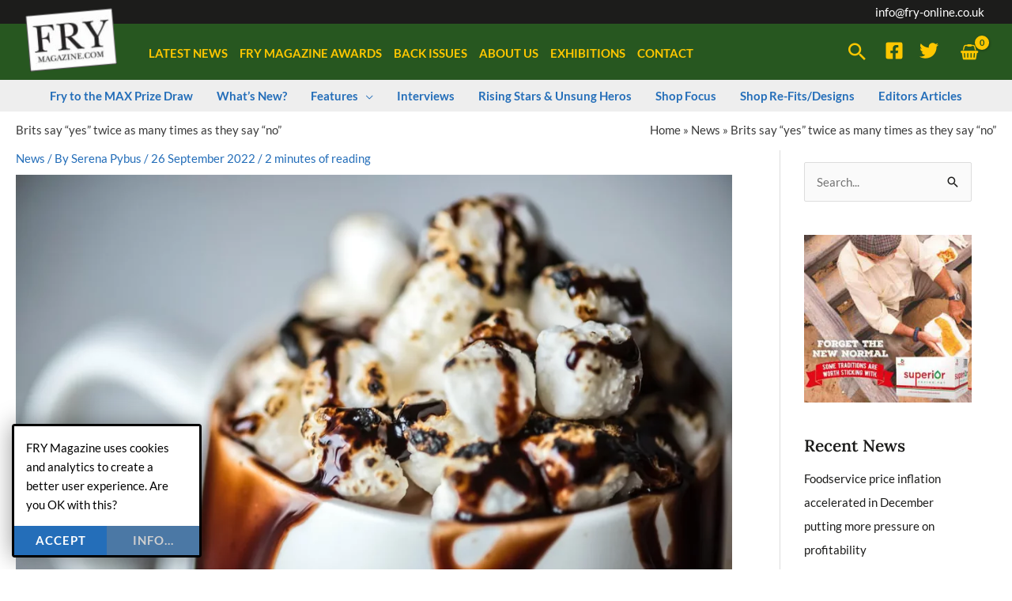

--- FILE ---
content_type: text/html; charset=UTF-8
request_url: https://frymagazine.com/news/brits-say-yes-twice-as-many-times-as-they-say-no/
body_size: 53486
content:
<!DOCTYPE html><html lang="en-GB"><head><meta charset="UTF-8"><meta name="viewport" content="width=device-width, initial-scale=1"><link rel="profile" href="https://gmpg.org/xfn/11"><link rel="preload" href="https://frymagazine.com/wp-content/astra-local-fonts/lato/S6u9w4BMUTPHh6UVSwiPGQ.woff2" as="font" type="font/woff2" crossorigin><link rel="preload" href="https://frymagazine.com/wp-content/astra-local-fonts/lora/0QI6MX1D_JOuGQbT0gvTJPa787zAvBJBkq0.woff2" as="font" type="font/woff2" crossorigin><meta name='robots' content='index, follow, max-image-preview:large, max-snippet:-1, max-video-preview:-1' /><link media="all" href="https://frymagazine.com/wp-content/cache/autoptimize/css/autoptimize_692e2968836697b47958c9efd1c11926.css" rel="stylesheet"><link media="only screen and (max-width: 921px)" href="https://frymagazine.com/wp-content/cache/autoptimize/css/autoptimize_2b0a662740d3cc93a5476fc734a64c63.css" rel="stylesheet"><title>Brits say “yes” twice as many times as they say “no&quot; - FRY Magazine</title><link rel="canonical" href="https://frymagazine.com/news/brits-say-yes-twice-as-many-times-as-they-say-no/" /><meta property="og:locale" content="en_GB" /><meta property="og:type" content="article" /><meta property="og:title" content="Brits say “yes” twice as many times as they say “no&quot; - FRY Magazine" /><meta property="og:description" content="New research reveals that the average Briton says “yes” 13 times every day, and “no” just six times, with 82% saying they are now more [&hellip;]" /><meta property="og:url" content="https://frymagazine.com/news/brits-say-yes-twice-as-many-times-as-they-say-no/" /><meta property="og:site_name" content="FRY Magazine" /><meta property="article:publisher" content="https://www.facebook.com/frymagazine/" /><meta property="article:published_time" content="2022-09-26T19:09:00+00:00" /><meta property="article:modified_time" content="2023-04-08T19:11:05+00:00" /><meta property="og:image" content="https://frymagazine.com/wp-content/uploads/2023/04/Brits-say-yes-twice-as-many-times-as-they-say-no22.webp" /><meta property="og:image:width" content="1480" /><meta property="og:image:height" content="988" /><meta property="og:image:type" content="image/webp" /><meta name="author" content="Serena Pybus" /><meta name="twitter:card" content="summary_large_image" /><meta name="twitter:creator" content="@Fry_Magazine" /><meta name="twitter:site" content="@Fry_Magazine" /><meta name="twitter:label1" content="Written by" /><meta name="twitter:data1" content="Serena Pybus" /><meta name="twitter:label2" content="Estimated reading time" /><meta name="twitter:data2" content="2 minutes" /> <script type="application/ld+json" class="yoast-schema-graph">{"@context":"https://schema.org","@graph":[{"@type":"Article","@id":"https://frymagazine.com/news/brits-say-yes-twice-as-many-times-as-they-say-no/#article","isPartOf":{"@id":"https://frymagazine.com/news/brits-say-yes-twice-as-many-times-as-they-say-no/"},"author":{"name":"Serena Pybus","@id":"https://frymagazine.com/#/schema/person/6f6c1527e6c0dffe8a7bc15e0ccb411d"},"headline":"Brits say “yes” twice as many times as they say “no&#8221;","datePublished":"2022-09-26T19:09:00+00:00","dateModified":"2023-04-08T19:11:05+00:00","mainEntityOfPage":{"@id":"https://frymagazine.com/news/brits-say-yes-twice-as-many-times-as-they-say-no/"},"wordCount":322,"commentCount":0,"publisher":{"@id":"https://frymagazine.com/#organization"},"image":{"@id":"https://frymagazine.com/news/brits-say-yes-twice-as-many-times-as-they-say-no/#primaryimage"},"thumbnailUrl":"https://frymagazine.com/wp-content/uploads/2023/04/Brits-say-yes-twice-as-many-times-as-they-say-no22.webp","articleSection":["News"],"inLanguage":"en-GB","potentialAction":[{"@type":"CommentAction","name":"Comment","target":["https://frymagazine.com/news/brits-say-yes-twice-as-many-times-as-they-say-no/#respond"]}]},{"@type":"WebPage","@id":"https://frymagazine.com/news/brits-say-yes-twice-as-many-times-as-they-say-no/","url":"https://frymagazine.com/news/brits-say-yes-twice-as-many-times-as-they-say-no/","name":"Brits say “yes” twice as many times as they say “no\" - FRY Magazine","isPartOf":{"@id":"https://frymagazine.com/#website"},"primaryImageOfPage":{"@id":"https://frymagazine.com/news/brits-say-yes-twice-as-many-times-as-they-say-no/#primaryimage"},"image":{"@id":"https://frymagazine.com/news/brits-say-yes-twice-as-many-times-as-they-say-no/#primaryimage"},"thumbnailUrl":"https://frymagazine.com/wp-content/uploads/2023/04/Brits-say-yes-twice-as-many-times-as-they-say-no22.webp","datePublished":"2022-09-26T19:09:00+00:00","dateModified":"2023-04-08T19:11:05+00:00","breadcrumb":{"@id":"https://frymagazine.com/news/brits-say-yes-twice-as-many-times-as-they-say-no/#breadcrumb"},"inLanguage":"en-GB","potentialAction":[{"@type":"ReadAction","target":["https://frymagazine.com/news/brits-say-yes-twice-as-many-times-as-they-say-no/"]}]},{"@type":"ImageObject","inLanguage":"en-GB","@id":"https://frymagazine.com/news/brits-say-yes-twice-as-many-times-as-they-say-no/#primaryimage","url":"https://frymagazine.com/wp-content/uploads/2023/04/Brits-say-yes-twice-as-many-times-as-they-say-no22.webp","contentUrl":"https://frymagazine.com/wp-content/uploads/2023/04/Brits-say-yes-twice-as-many-times-as-they-say-no22.webp","width":1480,"height":988,"caption":"Brits say “yes” twice as many times as they say “no\""},{"@type":"BreadcrumbList","@id":"https://frymagazine.com/news/brits-say-yes-twice-as-many-times-as-they-say-no/#breadcrumb","itemListElement":[{"@type":"ListItem","position":1,"name":"Home","item":"https://frymagazine.com/"},{"@type":"ListItem","position":2,"name":"News","item":"https://frymagazine.com/category/news/"},{"@type":"ListItem","position":3,"name":"Brits say “yes” twice as many times as they say “no&#8221;"}]},{"@type":"WebSite","@id":"https://frymagazine.com/#website","url":"https://frymagazine.com/","name":"FRY Magazine","description":"Fry Magazine Daily News","publisher":{"@id":"https://frymagazine.com/#organization"},"alternateName":"Fry Magazine Daily News","potentialAction":[{"@type":"SearchAction","target":{"@type":"EntryPoint","urlTemplate":"https://frymagazine.com/?s={search_term_string}"},"query-input":{"@type":"PropertyValueSpecification","valueRequired":true,"valueName":"search_term_string"}}],"inLanguage":"en-GB"},{"@type":"Organization","@id":"https://frymagazine.com/#organization","name":"Fry Magazine","alternateName":"Fry Magazine Daily News","url":"https://frymagazine.com/","logo":{"@type":"ImageObject","inLanguage":"en-GB","@id":"https://frymagazine.com/#/schema/logo/image/","url":"https://frymagazine.com/wp-content/uploads/2023/02/fry-magazine-logo.jpg","contentUrl":"https://frymagazine.com/wp-content/uploads/2023/02/fry-magazine-logo.jpg","width":243,"height":157,"caption":"Fry Magazine"},"image":{"@id":"https://frymagazine.com/#/schema/logo/image/"},"sameAs":["https://www.facebook.com/frymagazine/","https://x.com/Fry_Magazine"]},{"@type":"Person","@id":"https://frymagazine.com/#/schema/person/6f6c1527e6c0dffe8a7bc15e0ccb411d","name":"Serena Pybus","image":{"@type":"ImageObject","inLanguage":"en-GB","@id":"https://frymagazine.com/#/schema/person/image/","url":"https://secure.gravatar.com/avatar/1333fda8fe86957d83ae70d4831a504110769aac68c8c085e25a734e6bc6c2f4?s=96&d=mm&r=g","contentUrl":"https://secure.gravatar.com/avatar/1333fda8fe86957d83ae70d4831a504110769aac68c8c085e25a734e6bc6c2f4?s=96&d=mm&r=g","caption":"Serena Pybus"}}]}</script> <link href='https://fonts.gstatic.com' crossorigin='anonymous' rel='preconnect' /><link rel="alternate" type="application/rss+xml" title="FRY Magazine &raquo; Feed" href="https://frymagazine.com/feed/" /><link rel="alternate" type="application/rss+xml" title="FRY Magazine &raquo; Comments Feed" href="https://frymagazine.com/comments/feed/" /><link rel="alternate" type="application/rss+xml" title="FRY Magazine &raquo; Brits say “yes” twice as many times as they say “no&#8221; Comments Feed" href="https://frymagazine.com/news/brits-say-yes-twice-as-many-times-as-they-say-no/feed/" /><link rel="alternate" title="oEmbed (JSON)" type="application/json+oembed" href="https://frymagazine.com/wp-json/oembed/1.0/embed?url=https%3A%2F%2Ffrymagazine.com%2Fnews%2Fbrits-say-yes-twice-as-many-times-as-they-say-no%2F" /><link rel="alternate" title="oEmbed (XML)" type="text/xml+oembed" href="https://frymagazine.com/wp-json/oembed/1.0/embed?url=https%3A%2F%2Ffrymagazine.com%2Fnews%2Fbrits-say-yes-twice-as-many-times-as-they-say-no%2F&#038;format=xml" /><style id='wp-img-auto-sizes-contain-inline-css'>img:is([sizes=auto i],[sizes^="auto," i]){contain-intrinsic-size:3000px 1500px}
/*# sourceURL=wp-img-auto-sizes-contain-inline-css */</style><style id='astra-theme-css-inline-css'>.ast-no-sidebar .entry-content .alignfull {margin-left: calc( -50vw + 50%);margin-right: calc( -50vw + 50%);max-width: 100vw;width: 100vw;}.ast-no-sidebar .entry-content .alignwide {margin-left: calc(-41vw + 50%);margin-right: calc(-41vw + 50%);max-width: unset;width: unset;}.ast-no-sidebar .entry-content .alignfull .alignfull,.ast-no-sidebar .entry-content .alignfull .alignwide,.ast-no-sidebar .entry-content .alignwide .alignfull,.ast-no-sidebar .entry-content .alignwide .alignwide,.ast-no-sidebar .entry-content .wp-block-column .alignfull,.ast-no-sidebar .entry-content .wp-block-column .alignwide{width: 100%;margin-left: auto;margin-right: auto;}.wp-block-gallery,.blocks-gallery-grid {margin: 0;}.wp-block-separator {max-width: 100px;}.wp-block-separator.is-style-wide,.wp-block-separator.is-style-dots {max-width: none;}.entry-content .has-2-columns .wp-block-column:first-child {padding-right: 10px;}.entry-content .has-2-columns .wp-block-column:last-child {padding-left: 10px;}@media (max-width: 782px) {.entry-content .wp-block-columns .wp-block-column {flex-basis: 100%;}.entry-content .has-2-columns .wp-block-column:first-child {padding-right: 0;}.entry-content .has-2-columns .wp-block-column:last-child {padding-left: 0;}}body .entry-content .wp-block-latest-posts {margin-left: 0;}body .entry-content .wp-block-latest-posts li {list-style: none;}.ast-no-sidebar .ast-container .entry-content .wp-block-latest-posts {margin-left: 0;}.ast-header-break-point .entry-content .alignwide {margin-left: auto;margin-right: auto;}.entry-content .blocks-gallery-item img {margin-bottom: auto;}.wp-block-pullquote {border-top: 4px solid #555d66;border-bottom: 4px solid #555d66;color: #40464d;}:root{--ast-post-nav-space:0;--ast-container-default-xlg-padding:6.67em;--ast-container-default-lg-padding:5.67em;--ast-container-default-slg-padding:4.34em;--ast-container-default-md-padding:3.34em;--ast-container-default-sm-padding:6.67em;--ast-container-default-xs-padding:2.4em;--ast-container-default-xxs-padding:1.4em;--ast-code-block-background:#EEEEEE;--ast-comment-inputs-background:#FAFAFA;--ast-normal-container-width:1400px;--ast-narrow-container-width:750px;--ast-blog-title-font-weight:normal;--ast-blog-meta-weight:inherit;--ast-global-color-primary:var(--ast-global-color-5);--ast-global-color-secondary:var(--ast-global-color-4);--ast-global-color-alternate-background:var(--ast-global-color-7);--ast-global-color-subtle-background:var(--ast-global-color-6);--ast-bg-style-guide:var( --ast-global-color-secondary,--ast-global-color-5 );--ast-shadow-style-guide:0px 0px 4px 0 #00000057;--ast-global-dark-bg-style:#fff;--ast-global-dark-lfs:#fbfbfb;--ast-widget-bg-color:#fafafa;--ast-wc-container-head-bg-color:#fbfbfb;--ast-title-layout-bg:#eeeeee;--ast-search-border-color:#e7e7e7;--ast-lifter-hover-bg:#e6e6e6;--ast-gallery-block-color:#000;--srfm-color-input-label:var(--ast-global-color-2);}html{font-size:93.75%;}a,.page-title{color:var(--ast-global-color-0);}a:hover,a:focus{color:var(--ast-global-color-2);}body,button,input,select,textarea,.ast-button,.ast-custom-button{font-family:'Lato',sans-serif;font-weight:inherit;font-size:15px;font-size:1rem;line-height:var(--ast-body-line-height,1.65em);}blockquote{color:var(--ast-global-color-4);}h1,h2,h3,h4,h5,h6,.entry-content :where(h1,h2,h3,h4,h5,h6),.site-title,.site-title a{font-family:'Lora',serif;font-weight:600;}.ast-site-identity .site-title a{color:var(--ast-global-color-8);}.ast-site-identity .site-title a:hover{color:var(--ast-global-color-6);}.site-title{font-size:35px;font-size:2.3333333333333rem;display:none;}header .custom-logo-link img{max-width:110px;width:110px;}.astra-logo-svg{width:110px;}.site-header .site-description{font-size:22px;font-size:1.4666666666667rem;display:none;}.entry-title{font-size:26px;font-size:1.7333333333333rem;}.ast-blog-meta-container{font-size:14px;font-size:0.93333333333333rem;}.archive .ast-article-post .ast-article-inner,.blog .ast-article-post .ast-article-inner,.archive .ast-article-post .ast-article-inner:hover,.blog .ast-article-post .ast-article-inner:hover{overflow:hidden;}h1,.entry-content :where(h1){font-size:40px;font-size:2.6666666666667rem;font-family:'Lora',serif;line-height:1.4em;}h2,.entry-content :where(h2){font-size:32px;font-size:2.1333333333333rem;font-family:'Lora',serif;line-height:1.3em;}h3,.entry-content :where(h3){font-size:26px;font-size:1.7333333333333rem;font-family:'Lora',serif;line-height:1.3em;}h4,.entry-content :where(h4){font-size:24px;font-size:1.6rem;line-height:1.2em;font-family:'Lora',serif;}h5,.entry-content :where(h5){font-size:20px;font-size:1.3333333333333rem;line-height:1.2em;font-family:'Lora',serif;}h6,.entry-content :where(h6){font-size:16px;font-size:1.0666666666667rem;line-height:1.25em;font-family:'Lora',serif;}::selection{background-color:var(--ast-global-color-0);color:#ffffff;}body,h1,h2,h3,h4,h5,h6,.entry-title a,.entry-content :where(h1,h2,h3,h4,h5,h6){color:var(--ast-global-color-4);}.tagcloud a:hover,.tagcloud a:focus,.tagcloud a.current-item{color:#ffffff;border-color:var(--ast-global-color-0);background-color:var(--ast-global-color-0);}input:focus,input[type="text"]:focus,input[type="email"]:focus,input[type="url"]:focus,input[type="password"]:focus,input[type="reset"]:focus,input[type="search"]:focus,textarea:focus{border-color:var(--ast-global-color-0);}input[type="radio"]:checked,input[type=reset],input[type="checkbox"]:checked,input[type="checkbox"]:hover:checked,input[type="checkbox"]:focus:checked,input[type=range]::-webkit-slider-thumb{border-color:var(--ast-global-color-0);background-color:var(--ast-global-color-0);box-shadow:none;}.site-footer a:hover + .post-count,.site-footer a:focus + .post-count{background:var(--ast-global-color-0);border-color:var(--ast-global-color-0);}.single .nav-links .nav-previous,.single .nav-links .nav-next{color:var(--ast-global-color-0);}.entry-meta,.entry-meta *{line-height:1.45;color:var(--ast-global-color-0);}.entry-meta a:not(.ast-button):hover,.entry-meta a:not(.ast-button):hover *,.entry-meta a:not(.ast-button):focus,.entry-meta a:not(.ast-button):focus *,.page-links > .page-link,.page-links .page-link:hover,.post-navigation a:hover{color:var(--ast-global-color-2);}#cat option,.secondary .calendar_wrap thead a,.secondary .calendar_wrap thead a:visited{color:var(--ast-global-color-0);}.secondary .calendar_wrap #today,.ast-progress-val span{background:var(--ast-global-color-0);}.secondary a:hover + .post-count,.secondary a:focus + .post-count{background:var(--ast-global-color-0);border-color:var(--ast-global-color-0);}.calendar_wrap #today > a{color:#ffffff;}.page-links .page-link,.single .post-navigation a{color:var(--ast-global-color-0);}.ast-search-menu-icon .search-form button.search-submit{padding:0 4px;}.ast-search-menu-icon form.search-form{padding-right:0;}.ast-search-menu-icon.slide-search input.search-field{width:0;}.ast-header-search .ast-search-menu-icon.ast-dropdown-active .search-form,.ast-header-search .ast-search-menu-icon.ast-dropdown-active .search-field:focus{transition:all 0.2s;}.search-form input.search-field:focus{outline:none;}.widget-title,.widget .wp-block-heading{font-size:21px;font-size:1.4rem;color:var(--ast-global-color-4);}.single .ast-author-details .author-title{color:var(--ast-global-color-2);}#secondary,#secondary button,#secondary input,#secondary select,#secondary textarea{font-size:15px;font-size:1rem;}.ast-search-menu-icon.slide-search a:focus-visible:focus-visible,.astra-search-icon:focus-visible,#close:focus-visible,a:focus-visible,.ast-menu-toggle:focus-visible,.site .skip-link:focus-visible,.wp-block-loginout input:focus-visible,.wp-block-search.wp-block-search__button-inside .wp-block-search__inside-wrapper,.ast-header-navigation-arrow:focus-visible,.woocommerce .wc-proceed-to-checkout > .checkout-button:focus-visible,.woocommerce .woocommerce-MyAccount-navigation ul li a:focus-visible,.ast-orders-table__row .ast-orders-table__cell:focus-visible,.woocommerce .woocommerce-order-details .order-again > .button:focus-visible,.woocommerce .woocommerce-message a.button.wc-forward:focus-visible,.woocommerce #minus_qty:focus-visible,.woocommerce #plus_qty:focus-visible,a#ast-apply-coupon:focus-visible,.woocommerce .woocommerce-info a:focus-visible,.woocommerce .astra-shop-summary-wrap a:focus-visible,.woocommerce a.wc-forward:focus-visible,#ast-apply-coupon:focus-visible,.woocommerce-js .woocommerce-mini-cart-item a.remove:focus-visible,#close:focus-visible,.button.search-submit:focus-visible,#search_submit:focus,.normal-search:focus-visible,.ast-header-account-wrap:focus-visible,.woocommerce .ast-on-card-button.ast-quick-view-trigger:focus,.astra-cart-drawer-close:focus,.ast-single-variation:focus,.ast-woocommerce-product-gallery__image:focus,.ast-button:focus,.woocommerce-product-gallery--with-images [data-controls="prev"]:focus-visible,.woocommerce-product-gallery--with-images [data-controls="next"]:focus-visible,.ast-builder-button-wrap:has(.ast-custom-button-link:focus),.ast-builder-button-wrap .ast-custom-button-link:focus{outline-style:dotted;outline-color:inherit;outline-width:thin;}input:focus,input[type="text"]:focus,input[type="email"]:focus,input[type="url"]:focus,input[type="password"]:focus,input[type="reset"]:focus,input[type="search"]:focus,input[type="number"]:focus,textarea:focus,.wp-block-search__input:focus,[data-section="section-header-mobile-trigger"] .ast-button-wrap .ast-mobile-menu-trigger-minimal:focus,.ast-mobile-popup-drawer.active .menu-toggle-close:focus,.woocommerce-ordering select.orderby:focus,#ast-scroll-top:focus,#coupon_code:focus,.woocommerce-page #comment:focus,.woocommerce #reviews #respond input#submit:focus,.woocommerce a.add_to_cart_button:focus,.woocommerce .button.single_add_to_cart_button:focus,.woocommerce .woocommerce-cart-form button:focus,.woocommerce .woocommerce-cart-form__cart-item .quantity .qty:focus,.woocommerce .woocommerce-billing-fields .woocommerce-billing-fields__field-wrapper .woocommerce-input-wrapper > .input-text:focus,.woocommerce #order_comments:focus,.woocommerce #place_order:focus,.woocommerce .woocommerce-address-fields .woocommerce-address-fields__field-wrapper .woocommerce-input-wrapper > .input-text:focus,.woocommerce .woocommerce-MyAccount-content form button:focus,.woocommerce .woocommerce-MyAccount-content .woocommerce-EditAccountForm .woocommerce-form-row .woocommerce-Input.input-text:focus,.woocommerce .ast-woocommerce-container .woocommerce-pagination ul.page-numbers li a:focus,body #content .woocommerce form .form-row .select2-container--default .select2-selection--single:focus,#ast-coupon-code:focus,.woocommerce.woocommerce-js .quantity input[type=number]:focus,.woocommerce-js .woocommerce-mini-cart-item .quantity input[type=number]:focus,.woocommerce p#ast-coupon-trigger:focus{border-style:dotted;border-color:inherit;border-width:thin;}input{outline:none;}.woocommerce-js input[type=text]:focus,.woocommerce-js input[type=email]:focus,.woocommerce-js textarea:focus,input[type=number]:focus,.comments-area textarea#comment:focus,.comments-area textarea#comment:active,.comments-area .ast-comment-formwrap input[type="text"]:focus,.comments-area .ast-comment-formwrap input[type="text"]:active{outline-style:unset;outline-color:inherit;outline-width:thin;}.ast-logo-title-inline .site-logo-img{padding-right:1em;}.site-logo-img img{ transition:all 0.2s linear;}body .ast-oembed-container *{position:absolute;top:0;width:100%;height:100%;left:0;}body .wp-block-embed-pocket-casts .ast-oembed-container *{position:unset;}.ast-single-post-featured-section + article {margin-top: 2em;}.site-content .ast-single-post-featured-section img {width: 100%;overflow: hidden;object-fit: cover;}.site > .ast-single-related-posts-container {margin-top: 0;}@media (min-width: 922px) {.ast-desktop .ast-container--narrow {max-width: var(--ast-narrow-container-width);margin: 0 auto;}}#secondary {margin: 4em 0 2.5em;word-break: break-word;line-height: 2;}#secondary li {margin-bottom: 0.25em;}#secondary li:last-child {margin-bottom: 0;}@media (max-width: 768px) {.js_active .ast-plain-container.ast-single-post #secondary {margin-top: 1.5em;}}.ast-separate-container.ast-two-container #secondary .widget {background-color: #fff;padding: 2em;margin-bottom: 2em;}@media (min-width: 993px) {.ast-left-sidebar #secondary {padding-right: 60px;}.ast-right-sidebar #secondary {padding-left: 60px;}}@media (max-width: 993px) {.ast-right-sidebar #secondary {padding-left: 30px;}.ast-left-sidebar #secondary {padding-right: 30px;}}@media (max-width:921.9px){#ast-desktop-header{display:none;}}@media (min-width:922px){#ast-mobile-header{display:none;}}.ast-site-header-cart .cart-container,.ast-edd-site-header-cart .ast-edd-cart-container {transition: all 0.2s linear;}.ast-site-header-cart .ast-woo-header-cart-info-wrap,.ast-edd-site-header-cart .ast-edd-header-cart-info-wrap {padding: 0 6px 0 2px;font-weight: 600;line-height: 2.7;display: inline-block;}.ast-site-header-cart i.astra-icon {font-size: 20px;font-size: 1.3em;font-style: normal;font-weight: normal;position: relative;padding: 0 2px;}.ast-site-header-cart i.astra-icon.no-cart-total:after,.ast-header-break-point.ast-header-custom-item-outside .ast-edd-header-cart-info-wrap,.ast-header-break-point.ast-header-custom-item-outside .ast-woo-header-cart-info-wrap {display: none;}.ast-site-header-cart.ast-menu-cart-fill i.astra-icon,.ast-edd-site-header-cart.ast-edd-menu-cart-fill span.astra-icon {font-size: 1.1em;}.astra-cart-drawer {position: fixed;display: block;visibility: hidden;overflow: auto;-webkit-overflow-scrolling: touch;z-index: 10000;background-color: var(--ast-global-color-primary,var(--ast-global-color-5));transform: translate3d(0,0,0);opacity: 0;will-change: transform;transition: 0.25s ease;}.woocommerce-mini-cart {position: relative;}.woocommerce-mini-cart::before {content: "";transition: .3s;}.woocommerce-mini-cart.ajax-mini-cart-qty-loading::before {position: absolute;top: 0;left: 0;right: 0;width: 100%;height: 100%;z-index: 5;background-color: var(--ast-global-color-primary,var(--ast-global-color-5));opacity: .5;}.astra-cart-drawer {width: 460px;height: 100%;left: 100%;top: 0px;opacity: 1;transform: translate3d(0%,0,0);}.astra-cart-drawer .astra-cart-drawer-header {position: absolute;width: 100%;text-align: left;text-transform: inherit;font-weight: 500;border-bottom: 1px solid var(--ast-border-color);padding: 1.34em;line-height: 1;z-index: 1;max-height: 3.5em;}.astra-cart-drawer .astra-cart-drawer-header .astra-cart-drawer-title {color: var(--ast-global-color-2);}.astra-cart-drawer .astra-cart-drawer-close .ast-close-svg {width: 22px;height: 22px;}.astra-cart-drawer .astra-cart-drawer-content,.astra-cart-drawer .astra-cart-drawer-content .widget_shopping_cart,.astra-cart-drawer .astra-cart-drawer-content .widget_shopping_cart_content {height: 100%;}.astra-cart-drawer .astra-cart-drawer-content {padding-top: 3.5em;}.astra-cart-drawer .ast-mini-cart-price-wrap .multiply-symbol{padding: 0 0.5em;}.astra-cart-drawer .astra-cart-drawer-content .woocommerce-mini-cart-item .ast-mini-cart-price-wrap {float: right;margin-top: 0.5em;max-width: 50%;}.astra-cart-drawer .astra-cart-drawer-content .woocommerce-mini-cart-item .variation {margin-top: 0.5em;margin-bottom: 0.5em;}.astra-cart-drawer .astra-cart-drawer-content .woocommerce-mini-cart-item .variation dt {font-weight: 500;}.astra-cart-drawer .astra-cart-drawer-content .widget_shopping_cart_content {display: flex;flex-direction: column;overflow: hidden;}.astra-cart-drawer .astra-cart-drawer-content .widget_shopping_cart_content ul li {min-height: 60px;}.woocommerce-js .astra-cart-drawer .astra-cart-drawer-content .woocommerce-mini-cart__total {display: flex;justify-content: space-between;padding: 0.7em 1.34em;margin-bottom: 0;}.woocommerce-js .astra-cart-drawer .astra-cart-drawer-content .woocommerce-mini-cart__total strong,.woocommerce-js .astra-cart-drawer .astra-cart-drawer-content .woocommerce-mini-cart__total .amount {width: 50%;}.astra-cart-drawer .astra-cart-drawer-content .woocommerce-mini-cart {padding: 1.3em;flex: 1;overflow: auto;}.astra-cart-drawer .astra-cart-drawer-content .woocommerce-mini-cart a.remove {width: 20px;height: 20px;line-height: 16px;}.astra-cart-drawer .astra-cart-drawer-content .woocommerce-mini-cart__total {padding: 1em 1.5em;margin: 0;text-align: center;}.astra-cart-drawer .astra-cart-drawer-content .woocommerce-mini-cart__buttons {padding: 1.34em;text-align: center;margin-bottom: 0;}.astra-cart-drawer .astra-cart-drawer-content .woocommerce-mini-cart__buttons .button.checkout {margin-right: 0;}.astra-cart-drawer .astra-cart-drawer-content .woocommerce-mini-cart__buttons a{width: 100%;}.woocommerce-js .astra-cart-drawer .astra-cart-drawer-content .woocommerce-mini-cart__buttons a:nth-last-child(1) {margin-bottom: 0;}.astra-cart-drawer .astra-cart-drawer-content .edd-cart-item {padding: .5em 2.6em .5em 1.5em;}.astra-cart-drawer .astra-cart-drawer-content .edd-cart-item .edd-remove-from-cart::after {width: 20px;height: 20px;line-height: 16px;}.astra-cart-drawer .astra-cart-drawer-content .edd-cart-number-of-items {padding: 1em 1.5em 1em 1.5em;margin-bottom: 0;text-align: center;}.astra-cart-drawer .astra-cart-drawer-content .edd_total {padding: .5em 1.5em;margin: 0;text-align: center;}.astra-cart-drawer .astra-cart-drawer-content .cart_item.edd_checkout {padding: 1em 1.5em 0;text-align: center;margin-top: 0;}.astra-cart-drawer .widget_shopping_cart_content > .woocommerce-mini-cart__empty-message {display: none;}.astra-cart-drawer .woocommerce-mini-cart__empty-message,.astra-cart-drawer .cart_item.empty {text-align: center;margin-top: 10px;}body.admin-bar .astra-cart-drawer {padding-top: 32px;}@media (max-width: 782px) {body.admin-bar .astra-cart-drawer {padding-top: 46px;}}.ast-mobile-cart-active body.ast-hfb-header {overflow: hidden;}.ast-mobile-cart-active .astra-mobile-cart-overlay {opacity: 1;cursor: pointer;visibility: visible;z-index: 999;}.ast-mini-cart-empty-wrap {display: flex;flex-wrap: wrap;height: 100%;align-items: flex-end;}.ast-mini-cart-empty-wrap > * {width: 100%;}.astra-cart-drawer-content .ast-mini-cart-empty {height: 100%;display: flex;flex-direction: column;justify-content: space-between;text-align: center;}.astra-cart-drawer-content .ast-mini-cart-empty .ast-mini-cart-message {display: flex;align-items: center;justify-content: center;height: 100%;padding: 1.34em;}@media (min-width: 546px) {.astra-cart-drawer .astra-cart-drawer-content.ast-large-view .woocommerce-mini-cart__buttons {display: flex;}.woocommerce-js .astra-cart-drawer .astra-cart-drawer-content.ast-large-view .woocommerce-mini-cart__buttons a,.woocommerce-js .astra-cart-drawer .astra-cart-drawer-content.ast-large-view .woocommerce-mini-cart__buttons a.checkout {margin-top: 0;margin-bottom: 0;}}.ast-site-header-cart .cart-container:focus-visible {display: inline-block;}.ast-site-header-cart i.astra-icon:after {content: attr(data-cart-total);position: absolute;font-family: 'Lato',sans-serif;font-style: normal;top: -10px;right: -12px;font-weight: bold;box-shadow: 1px 1px 3px 0px rgba(0,0,0,0.3);font-size: 11px;padding-left: 0px;padding-right: 1px;line-height: 17px;letter-spacing: -.5px;height: 18px;min-width: 18px;border-radius: 99px;text-align: center;z-index: 3;}li.woocommerce-custom-menu-item .ast-site-header-cart i.astra-icon:after,li.edd-custom-menu-item .ast-edd-site-header-cart span.astra-icon:after {padding-left: 2px;}.astra-cart-drawer .astra-cart-drawer-close {position: absolute;top: 0.5em;right: 0;border: none;margin: 0;padding: .6em 1em .4em;color: var(--ast-global-color-2);background-color: transparent;}.astra-mobile-cart-overlay {background-color: rgba(0,0,0,0.4);position: fixed;top: 0;right: 0;bottom: 0;left: 0;visibility: hidden;opacity: 0;transition: opacity 0.2s ease-in-out;}.astra-cart-drawer .astra-cart-drawer-content .edd-cart-item .edd-remove-from-cart {right: 1.2em;}.ast-header-break-point.ast-woocommerce-cart-menu.ast-hfb-header .ast-cart-menu-wrap,.ast-header-break-point.ast-hfb-header .ast-cart-menu-wrap,.ast-header-break-point .ast-edd-site-header-cart-wrap .ast-edd-cart-menu-wrap {width: auto;height: 2em;font-size: 1.4em;line-height: 2;vertical-align: middle;text-align: right;}.woocommerce-js .astra-cart-drawer .astra-cart-drawer-content .woocommerce-mini-cart__buttons .button:not(.checkout):not(.ast-continue-shopping) {margin-right: 10px;}.woocommerce-js .astra-cart-drawer .astra-cart-drawer-content .woocommerce-mini-cart__buttons .button:not(.checkout):not(.ast-continue-shopping),.ast-site-header-cart .widget_shopping_cart .buttons .button:not(.checkout),.ast-site-header-cart .ast-site-header-cart-data .ast-mini-cart-empty .woocommerce-mini-cart__buttons a.button {background-color: transparent;border-style: solid;border-width: 1px;border-color: var(--ast-global-color-0);color: var(--ast-global-color-0);}.woocommerce-js .astra-cart-drawer .astra-cart-drawer-content .woocommerce-mini-cart__buttons .button:not(.checkout):not(.ast-continue-shopping):hover,.ast-site-header-cart .widget_shopping_cart .buttons .button:not(.checkout):hover {border-color: var(--ast-global-color-6);color: var(--ast-global-color-6);}.woocommerce-js .astra-cart-drawer .astra-cart-drawer-content .woocommerce-mini-cart__buttons a.checkout {margin-left: 0;margin-top: 10px;border-style: solid;border-width: 2px;border-color: var(--ast-global-color-0);}.woocommerce-js .astra-cart-drawer .astra-cart-drawer-content .woocommerce-mini-cart__buttons a.checkout:hover {border-color: var(--ast-global-color-6);}.woocommerce-js .astra-cart-drawer .astra-cart-drawer-content .woocommerce-mini-cart__total strong{padding-right: .5em;text-align: left;font-weight: 500;}.woocommerce-js .astra-cart-drawer .astra-cart-drawer-content .woocommerce-mini-cart__total .amount{text-align: right;}.astra-cart-drawer.active {transform: translate3d(-100%,0,0);visibility: visible;}.ast-site-header-cart.ast-menu-cart-outline .ast-cart-menu-wrap,.ast-site-header-cart.ast-menu-cart-fill .ast-cart-menu-wrap,.ast-edd-site-header-cart.ast-edd-menu-cart-outline .ast-edd-cart-menu-wrap,.ast-edd-site-header-cart.ast-edd-menu-cart-fill .ast-edd-cart-menu-wrap {line-height: 1.8;}.ast-site-header-cart .cart-container *,.ast-edd-site-header-cart .ast-edd-cart-container * {transition: all 0s linear;}@media (max-width:921px){.astra-cart-drawer.active{width:80%;}}@media (max-width:544px){.astra-cart-drawer.active{width:100%;}}@media( max-width: 420px ) {.single .nav-links .nav-previous,.single .nav-links .nav-next {width: 100%;text-align: center;}}.wp-block-buttons.aligncenter{justify-content:center;}.ast-separate-container.ast-single-post.ast-right-sidebar #primary,.ast-separate-container.ast-single-post.ast-left-sidebar #primary,.ast-separate-container.ast-single-post #primary,.ast-plain-container.ast-single-post #primary,.ast-narrow-container.ast-single-post #primary{margin-top:1em;margin-bottom:1em;}.ast-separate-container #primary,.ast-narrow-container #primary{padding-top:0px;}.ast-separate-container #primary,.ast-narrow-container #primary{padding-bottom:0px;}@media (min-width:1200px){.wp-block-group .has-background{padding:20px;}}@media (min-width:1200px){.ast-plain-container.ast-right-sidebar .entry-content .wp-block-group.alignwide,.ast-plain-container.ast-left-sidebar .entry-content .wp-block-group.alignwide,.ast-plain-container.ast-right-sidebar .entry-content .wp-block-group.alignfull,.ast-plain-container.ast-left-sidebar .entry-content .wp-block-group.alignfull{padding-left:20px;padding-right:20px;}}@media (min-width:1200px){.wp-block-cover-image.alignwide .wp-block-cover__inner-container,.wp-block-cover.alignwide .wp-block-cover__inner-container,.wp-block-cover-image.alignfull .wp-block-cover__inner-container,.wp-block-cover.alignfull .wp-block-cover__inner-container{width:100%;}}.wp-block-image.aligncenter{margin-left:auto;margin-right:auto;}.wp-block-table.aligncenter{margin-left:auto;margin-right:auto;}.wp-block-buttons .wp-block-button.is-style-outline .wp-block-button__link.wp-element-button,.ast-outline-button,.wp-block-uagb-buttons-child .uagb-buttons-repeater.ast-outline-button{border-color:var(--ast-global-color-0);border-top-width:2px;border-right-width:2px;border-bottom-width:2px;border-left-width:2px;font-family:inherit;font-weight:700;line-height:1em;text-transform:uppercase;letter-spacing:1px;border-top-left-radius:3px;border-top-right-radius:3px;border-bottom-right-radius:3px;border-bottom-left-radius:3px;}.wp-block-button.is-style-outline .wp-block-button__link:hover,.wp-block-buttons .wp-block-button.is-style-outline .wp-block-button__link:focus,.wp-block-buttons .wp-block-button.is-style-outline > .wp-block-button__link:not(.has-text-color):hover,.wp-block-buttons .wp-block-button.wp-block-button__link.is-style-outline:not(.has-text-color):hover,.ast-outline-button:hover,.ast-outline-button:focus,.wp-block-uagb-buttons-child .uagb-buttons-repeater.ast-outline-button:hover,.wp-block-uagb-buttons-child .uagb-buttons-repeater.ast-outline-button:focus{background-color:var(--ast-global-color-6);}.wp-block-button .wp-block-button__link.wp-element-button.is-style-outline:not(.has-background),.wp-block-button.is-style-outline>.wp-block-button__link.wp-element-button:not(.has-background),.ast-outline-button{background-color:var(--ast-global-color-0);}.entry-content[data-ast-blocks-layout] > figure{margin-bottom:1em;} .ast-desktop .review-count{margin-left:-40px;margin-right:auto;}.review-rating{display:flex;align-items:center;order:2;}@media (max-width:921px){.ast-left-sidebar #content > .ast-container{display:flex;flex-direction:column-reverse;width:100%;}.ast-separate-container .ast-article-post,.ast-separate-container .ast-article-single{padding:1.5em 2.14em;}.ast-author-box img.avatar{margin:20px 0 0 0;}}@media (max-width:921px){#secondary.secondary{padding-top:0;}.ast-separate-container.ast-right-sidebar #secondary{padding-left:1em;padding-right:1em;}.ast-separate-container.ast-two-container #secondary{padding-left:0;padding-right:0;}.ast-page-builder-template .entry-header #secondary,.ast-page-builder-template #secondary{margin-top:1.5em;}}@media (max-width:921px){.ast-right-sidebar #primary{padding-right:0;}.ast-page-builder-template.ast-left-sidebar #secondary,.ast-page-builder-template.ast-right-sidebar #secondary{padding-right:20px;padding-left:20px;}.ast-right-sidebar #secondary,.ast-left-sidebar #primary{padding-left:0;}.ast-left-sidebar #secondary{padding-right:0;}}@media (min-width:922px){.ast-separate-container.ast-right-sidebar #primary,.ast-separate-container.ast-left-sidebar #primary{border:0;}.search-no-results.ast-separate-container #primary{margin-bottom:4em;}}@media (min-width:922px){.ast-right-sidebar #primary{border-right:1px solid var(--ast-border-color);}.ast-left-sidebar #primary{border-left:1px solid var(--ast-border-color);}.ast-right-sidebar #secondary{border-left:1px solid var(--ast-border-color);margin-left:-1px;}.ast-left-sidebar #secondary{border-right:1px solid var(--ast-border-color);margin-right:-1px;}.ast-separate-container.ast-two-container.ast-right-sidebar #secondary{padding-left:30px;padding-right:0;}.ast-separate-container.ast-two-container.ast-left-sidebar #secondary{padding-right:30px;padding-left:0;}.ast-separate-container.ast-right-sidebar #secondary,.ast-separate-container.ast-left-sidebar #secondary{border:0;margin-left:auto;margin-right:auto;}.ast-separate-container.ast-two-container #secondary .widget:last-child{margin-bottom:0;}}.wp-block-button .wp-block-button__link{color:var(--ast-global-color-8);}.wp-block-button .wp-block-button__link:hover,.wp-block-button .wp-block-button__link:focus{color:var(--ast-global-color-4);background-color:var(--ast-global-color-6);border-color:var(--ast-global-color-6);}.wp-block-button .wp-block-button__link{border-style:solid;border-top-width:0px;border-right-width:0px;border-left-width:0px;border-bottom-width:0px;border-color:var(--ast-global-color-0);background-color:var(--ast-global-color-0);color:var(--ast-global-color-8);font-family:inherit;font-weight:700;line-height:1em;text-transform:uppercase;letter-spacing:1px;border-top-left-radius:3px;border-top-right-radius:3px;border-bottom-right-radius:3px;border-bottom-left-radius:3px;padding-top:10px;padding-right:25px;padding-bottom:10px;padding-left:25px;}.menu-toggle,button,.ast-button,.ast-custom-button,.button,input#submit,input[type="button"],input[type="submit"],input[type="reset"]{border-style:solid;border-top-width:0px;border-right-width:0px;border-left-width:0px;border-bottom-width:0px;color:var(--ast-global-color-8);border-color:var(--ast-global-color-0);background-color:var(--ast-global-color-0);padding-top:10px;padding-right:25px;padding-bottom:10px;padding-left:25px;font-family:inherit;font-weight:700;line-height:1em;text-transform:uppercase;letter-spacing:1px;border-top-left-radius:3px;border-top-right-radius:3px;border-bottom-right-radius:3px;border-bottom-left-radius:3px;}button:focus,.menu-toggle:hover,button:hover,.ast-button:hover,.ast-custom-button:hover .button:hover,.ast-custom-button:hover ,input[type=reset]:hover,input[type=reset]:focus,input#submit:hover,input#submit:focus,input[type="button"]:hover,input[type="button"]:focus,input[type="submit"]:hover,input[type="submit"]:focus{color:var(--ast-global-color-4);background-color:var(--ast-global-color-6);border-color:var(--ast-global-color-6);}@media (max-width:921px){.ast-mobile-header-stack .main-header-bar .ast-search-menu-icon{display:inline-block;}.ast-header-break-point.ast-header-custom-item-outside .ast-mobile-header-stack .main-header-bar .ast-search-icon{margin:0;}.ast-comment-avatar-wrap img{max-width:2.5em;}.ast-comment-meta{padding:0 1.8888em 1.3333em;}.ast-separate-container .ast-comment-list li.depth-1{padding:1.5em 2.14em;}.ast-separate-container .comment-respond{padding:2em 2.14em;}}@media (min-width:544px){.ast-container{max-width:100%;}}@media (max-width:544px){.ast-separate-container .ast-article-post,.ast-separate-container .ast-article-single,.ast-separate-container .comments-title,.ast-separate-container .ast-archive-description{padding:1.5em 1em;}.ast-separate-container #content .ast-container{padding-left:0.54em;padding-right:0.54em;}.ast-separate-container .ast-comment-list .bypostauthor{padding:.5em;}.ast-search-menu-icon.ast-dropdown-active .search-field{width:170px;}.ast-separate-container #secondary{padding-top:0;}.ast-separate-container.ast-two-container #secondary .widget{margin-bottom:1.5em;padding-left:1em;padding-right:1em;}}@media (max-width:921px){.ast-header-break-point .ast-search-menu-icon.slide-search .search-form{right:0;}.ast-header-break-point .ast-mobile-header-stack .ast-search-menu-icon.slide-search .search-form{right:-1em;}} #ast-mobile-header .ast-site-header-cart-li a{pointer-events:none;}.ast-no-sidebar.ast-separate-container .entry-content .alignfull {margin-left: -6.67em;margin-right: -6.67em;width: auto;}@media (max-width: 1200px) {.ast-no-sidebar.ast-separate-container .entry-content .alignfull {margin-left: -2.4em;margin-right: -2.4em;}}@media (max-width: 768px) {.ast-no-sidebar.ast-separate-container .entry-content .alignfull {margin-left: -2.14em;margin-right: -2.14em;}}@media (max-width: 544px) {.ast-no-sidebar.ast-separate-container .entry-content .alignfull {margin-left: -1em;margin-right: -1em;}}.ast-no-sidebar.ast-separate-container .entry-content .alignwide {margin-left: -20px;margin-right: -20px;}.ast-no-sidebar.ast-separate-container .entry-content .wp-block-column .alignfull,.ast-no-sidebar.ast-separate-container .entry-content .wp-block-column .alignwide {margin-left: auto;margin-right: auto;width: 100%;}@media (max-width:921px){.site-title{display:none;}.site-header .site-description{display:none;}h1,.entry-content :where(h1){font-size:30px;}h2,.entry-content :where(h2){font-size:25px;}h3,.entry-content :where(h3){font-size:20px;}}@media (max-width:544px){.site-title{display:none;}.site-header .site-description{display:none;}h1,.entry-content :where(h1){font-size:30px;}h2,.entry-content :where(h2){font-size:25px;}h3,.entry-content :where(h3){font-size:20px;}header .custom-logo-link img,.ast-header-break-point .site-branding img,.ast-header-break-point .custom-logo-link img{max-width:90px;width:90px;}.astra-logo-svg{width:90px;}.ast-header-break-point .site-logo-img .custom-mobile-logo-link img{max-width:90px;}}@media (max-width:921px){html{font-size:85.5%;}}@media (max-width:544px){html{font-size:85.5%;}}@media (min-width:922px){.ast-container{max-width:1440px;}}@font-face {font-family: "Astra";src: url(https://frymagazine.com/wp-content/themes/astra/assets/fonts/astra.woff) format("woff"),url(https://frymagazine.com/wp-content/themes/astra/assets/fonts/astra.ttf) format("truetype"),url(https://frymagazine.com/wp-content/themes/astra/assets/fonts/astra.svg#astra) format("svg");font-weight: normal;font-style: normal;font-display: fallback;}@media (min-width:922px){.main-header-menu .sub-menu .menu-item.ast-left-align-sub-menu:hover > .sub-menu,.main-header-menu .sub-menu .menu-item.ast-left-align-sub-menu.focus > .sub-menu{margin-left:-0px;}}.site .comments-area{padding-bottom:3em;}[data-section*="section-fb-button-"] .menu-link{display:none;}[CLASS*="ast-footer-button-"][data-section^="section-fb-button-"]{justify-content:center;}.site-footer-focus-item[CLASS*="ast-footer-button-"]{display:flex;}.astra-icon-down_arrow::after {content: "\e900";font-family: Astra;}.astra-icon-close::after {content: "\e5cd";font-family: Astra;}.astra-icon-drag_handle::after {content: "\e25d";font-family: Astra;}.astra-icon-format_align_justify::after {content: "\e235";font-family: Astra;}.astra-icon-menu::after {content: "\e5d2";font-family: Astra;}.astra-icon-reorder::after {content: "\e8fe";font-family: Astra;}.astra-icon-search::after {content: "\e8b6";font-family: Astra;}.astra-icon-zoom_in::after {content: "\e56b";font-family: Astra;}.astra-icon-check-circle::after {content: "\e901";font-family: Astra;}.astra-icon-shopping-cart::after {content: "\f07a";font-family: Astra;}.astra-icon-shopping-bag::after {content: "\f290";font-family: Astra;}.astra-icon-shopping-basket::after {content: "\f291";font-family: Astra;}.astra-icon-circle-o::after {content: "\e903";font-family: Astra;}.astra-icon-certificate::after {content: "\e902";font-family: Astra;}blockquote {padding: 1.2em;}:root .has-ast-global-color-0-color{color:var(--ast-global-color-0);}:root .has-ast-global-color-0-background-color{background-color:var(--ast-global-color-0);}:root .wp-block-button .has-ast-global-color-0-color{color:var(--ast-global-color-0);}:root .wp-block-button .has-ast-global-color-0-background-color{background-color:var(--ast-global-color-0);}:root .has-ast-global-color-1-color{color:var(--ast-global-color-1);}:root .has-ast-global-color-1-background-color{background-color:var(--ast-global-color-1);}:root .wp-block-button .has-ast-global-color-1-color{color:var(--ast-global-color-1);}:root .wp-block-button .has-ast-global-color-1-background-color{background-color:var(--ast-global-color-1);}:root .has-ast-global-color-2-color{color:var(--ast-global-color-2);}:root .has-ast-global-color-2-background-color{background-color:var(--ast-global-color-2);}:root .wp-block-button .has-ast-global-color-2-color{color:var(--ast-global-color-2);}:root .wp-block-button .has-ast-global-color-2-background-color{background-color:var(--ast-global-color-2);}:root .has-ast-global-color-3-color{color:var(--ast-global-color-3);}:root .has-ast-global-color-3-background-color{background-color:var(--ast-global-color-3);}:root .wp-block-button .has-ast-global-color-3-color{color:var(--ast-global-color-3);}:root .wp-block-button .has-ast-global-color-3-background-color{background-color:var(--ast-global-color-3);}:root .has-ast-global-color-4-color{color:var(--ast-global-color-4);}:root .has-ast-global-color-4-background-color{background-color:var(--ast-global-color-4);}:root .wp-block-button .has-ast-global-color-4-color{color:var(--ast-global-color-4);}:root .wp-block-button .has-ast-global-color-4-background-color{background-color:var(--ast-global-color-4);}:root .has-ast-global-color-5-color{color:var(--ast-global-color-5);}:root .has-ast-global-color-5-background-color{background-color:var(--ast-global-color-5);}:root .wp-block-button .has-ast-global-color-5-color{color:var(--ast-global-color-5);}:root .wp-block-button .has-ast-global-color-5-background-color{background-color:var(--ast-global-color-5);}:root .has-ast-global-color-6-color{color:var(--ast-global-color-6);}:root .has-ast-global-color-6-background-color{background-color:var(--ast-global-color-6);}:root .wp-block-button .has-ast-global-color-6-color{color:var(--ast-global-color-6);}:root .wp-block-button .has-ast-global-color-6-background-color{background-color:var(--ast-global-color-6);}:root .has-ast-global-color-7-color{color:var(--ast-global-color-7);}:root .has-ast-global-color-7-background-color{background-color:var(--ast-global-color-7);}:root .wp-block-button .has-ast-global-color-7-color{color:var(--ast-global-color-7);}:root .wp-block-button .has-ast-global-color-7-background-color{background-color:var(--ast-global-color-7);}:root .has-ast-global-color-8-color{color:var(--ast-global-color-8);}:root .has-ast-global-color-8-background-color{background-color:var(--ast-global-color-8);}:root .wp-block-button .has-ast-global-color-8-color{color:var(--ast-global-color-8);}:root .wp-block-button .has-ast-global-color-8-background-color{background-color:var(--ast-global-color-8);}:root{--ast-global-color-0:#246eb9;--ast-global-color-1:#275720;--ast-global-color-2:#8bc34a;--ast-global-color-3:#e0f2f1;--ast-global-color-4:#1c1c1b;--ast-global-color-5:#7e7e7e;--ast-global-color-6:#fec700;--ast-global-color-7:#f1f1f1;--ast-global-color-8:#ffffff;}:root {--ast-border-color : #dddddd;}.site .site-content #primary{margin-top:1em;margin-bottom:1em;}.ast-single-entry-banner {-js-display: flex;display: flex;flex-direction: column;justify-content: center;text-align: center;position: relative;background: var(--ast-title-layout-bg);}.ast-single-entry-banner[data-banner-layout="layout-1"] {max-width: 1400px;background: inherit;padding: 20px 0;}.ast-single-entry-banner[data-banner-width-type="custom"] {margin: 0 auto;width: 100%;}.ast-single-entry-banner + .site-content .entry-header {margin-bottom: 0;}.site .ast-author-avatar {--ast-author-avatar-size: ;}a.ast-underline-text {text-decoration: underline;}.ast-container > .ast-terms-link {position: relative;display: block;}a.ast-button.ast-badge-tax {padding: 4px 8px;border-radius: 3px;font-size: inherit;}header.entry-header{text-align:left;}header.entry-header > *:not(:last-child){margin-bottom:10px;}@media (max-width:921px){header.entry-header{text-align:left;}}@media (max-width:544px){header.entry-header{text-align:left;}}.ast-archive-entry-banner {-js-display: flex;display: flex;flex-direction: column;justify-content: center;text-align: center;position: relative;background: var(--ast-title-layout-bg);}.ast-archive-entry-banner[data-banner-width-type="custom"] {margin: 0 auto;width: 100%;}.ast-archive-entry-banner[data-banner-layout="layout-1"] {background: inherit;padding: 20px 0;text-align: left;}body.archive .ast-archive-description{max-width:1400px;width:100%;text-align:left;padding-top:3em;padding-right:3em;padding-bottom:3em;padding-left:3em;}body.archive .ast-archive-description .ast-archive-title,body.archive .ast-archive-description .ast-archive-title *{font-size:40px;font-size:2.6666666666667rem;text-transform:capitalize;}body.archive .ast-archive-description > *:not(:last-child){margin-bottom:10px;}@media (max-width:921px){body.archive .ast-archive-description{text-align:left;}}@media (max-width:544px){body.archive .ast-archive-description{text-align:left;}}.ast-breadcrumbs .trail-browse,.ast-breadcrumbs .trail-items,.ast-breadcrumbs .trail-items li{display:inline-block;margin:0;padding:0;border:none;background:inherit;text-indent:0;text-decoration:none;}.ast-breadcrumbs .trail-browse{font-size:inherit;font-style:inherit;font-weight:inherit;color:inherit;}.ast-breadcrumbs .trail-items{list-style:none;}.trail-items li::after{padding:0 0.3em;content:"\00bb";}.trail-items li:last-of-type::after{display:none;}.trail-items li::after{content:"\00bb";}.ast-default-menu-enable.ast-main-header-nav-open.ast-header-break-point .main-header-bar.ast-header-breadcrumb,.ast-main-header-nav-open .main-header-bar.ast-header-breadcrumb{padding-top:1em;padding-bottom:1em;}.ast-header-break-point .main-header-bar.ast-header-breadcrumb{border-bottom-width:1px;border-bottom-color:#eaeaea;border-bottom-style:solid;}.ast-breadcrumbs-wrapper{line-height:1.4;}.ast-breadcrumbs-wrapper .rank-math-breadcrumb p{margin-bottom:0px;}.ast-breadcrumbs-wrapper{display:block;width:100%;}h1,h2,h3,h4,h5,h6,.entry-content :where(h1,h2,h3,h4,h5,h6){color:var(--ast-global-color-2);}@media (max-width:921px){.ast-builder-grid-row-container.ast-builder-grid-row-tablet-3-firstrow .ast-builder-grid-row > *:first-child,.ast-builder-grid-row-container.ast-builder-grid-row-tablet-3-lastrow .ast-builder-grid-row > *:last-child{grid-column:1 / -1;}}@media (max-width:544px){.ast-builder-grid-row-container.ast-builder-grid-row-mobile-3-firstrow .ast-builder-grid-row > *:first-child,.ast-builder-grid-row-container.ast-builder-grid-row-mobile-3-lastrow .ast-builder-grid-row > *:last-child{grid-column:1 / -1;}}.ast-builder-layout-element .ast-site-identity{margin-top:-30px;}@media (max-width:921px){.ast-builder-layout-element .ast-site-identity{margin-top:0px;margin-bottom:0px;margin-left:0px;margin-right:0px;}}.ast-builder-layout-element[data-section="title_tagline"]{display:flex;}@media (max-width:921px){.ast-header-break-point .ast-builder-layout-element[data-section="title_tagline"]{display:flex;}}@media (max-width:544px){.ast-header-break-point .ast-builder-layout-element[data-section="title_tagline"]{display:flex;}}.ast-builder-menu-1{font-family:inherit;font-weight:700;text-transform:uppercase;}.ast-builder-menu-1 .menu-item > .menu-link{font-size:15px;font-size:1rem;color:#fec700;padding-left:0.5em;padding-right:0.5em;}.ast-builder-menu-1 .menu-item > .ast-menu-toggle{color:#fec700;}.ast-builder-menu-1 .menu-item.current-menu-item > .menu-link,.ast-builder-menu-1 .inline-on-mobile .menu-item.current-menu-item > .ast-menu-toggle,.ast-builder-menu-1 .current-menu-ancestor > .menu-link{color:var(--ast-global-color-8);}.ast-builder-menu-1 .menu-item.current-menu-item > .ast-menu-toggle{color:var(--ast-global-color-8);}.ast-builder-menu-1 .sub-menu,.ast-builder-menu-1 .inline-on-mobile .sub-menu{border-top-width:2px;border-bottom-width:0px;border-right-width:0px;border-left-width:0px;border-color:var(--ast-global-color-0);border-style:solid;}.ast-builder-menu-1 .sub-menu .sub-menu{top:-2px;}.ast-builder-menu-1 .main-header-menu > .menu-item > .sub-menu,.ast-builder-menu-1 .main-header-menu > .menu-item > .astra-full-megamenu-wrapper{margin-top:0px;}.ast-desktop .ast-builder-menu-1 .main-header-menu > .menu-item > .sub-menu:before,.ast-desktop .ast-builder-menu-1 .main-header-menu > .menu-item > .astra-full-megamenu-wrapper:before{height:calc( 0px + 2px + 5px );}.ast-builder-menu-1 .menu-item.menu-item-has-children > .ast-menu-toggle{right:calc( 0.5em - 0.907em );}.ast-desktop .ast-builder-menu-1 .menu-item .sub-menu .menu-link{border-style:none;}@media (max-width:921px){.ast-header-break-point .ast-builder-menu-1 .menu-item.menu-item-has-children > .ast-menu-toggle{top:0;}.ast-builder-menu-1 .inline-on-mobile .menu-item.menu-item-has-children > .ast-menu-toggle{right:-15px;}.ast-builder-menu-1 .menu-item-has-children > .menu-link:after{content:unset;}.ast-builder-menu-1 .main-header-menu > .menu-item > .sub-menu,.ast-builder-menu-1 .main-header-menu > .menu-item > .astra-full-megamenu-wrapper{margin-top:0;}}@media (max-width:544px){.ast-header-break-point .ast-builder-menu-1 .menu-item.menu-item-has-children > .ast-menu-toggle{top:0;}.ast-builder-menu-1 .main-header-menu > .menu-item > .sub-menu,.ast-builder-menu-1 .main-header-menu > .menu-item > .astra-full-megamenu-wrapper{margin-top:0;}}.ast-builder-menu-1{display:flex;}@media (max-width:921px){.ast-header-break-point .ast-builder-menu-1{display:flex;}}@media (max-width:544px){.ast-header-break-point .ast-builder-menu-1{display:flex;}}.ast-builder-menu-2{font-family:inherit;font-weight:700;}.ast-builder-menu-2 .sub-menu,.ast-builder-menu-2 .inline-on-mobile .sub-menu{border-top-width:2px;border-bottom-width:0px;border-right-width:0px;border-left-width:0px;border-color:var(--ast-global-color-0);border-style:solid;}.ast-builder-menu-2 .sub-menu .sub-menu{top:-2px;}.ast-builder-menu-2 .main-header-menu > .menu-item > .sub-menu,.ast-builder-menu-2 .main-header-menu > .menu-item > .astra-full-megamenu-wrapper{margin-top:0px;}.ast-desktop .ast-builder-menu-2 .main-header-menu > .menu-item > .sub-menu:before,.ast-desktop .ast-builder-menu-2 .main-header-menu > .menu-item > .astra-full-megamenu-wrapper:before{height:calc( 0px + 2px + 5px );}.ast-desktop .ast-builder-menu-2 .menu-item .sub-menu .menu-link{border-style:none;}@media (max-width:921px){.ast-header-break-point .ast-builder-menu-2 .menu-item.menu-item-has-children > .ast-menu-toggle{top:0;}.ast-builder-menu-2 .inline-on-mobile .menu-item.menu-item-has-children > .ast-menu-toggle{right:-15px;}.ast-builder-menu-2 .menu-item-has-children > .menu-link:after{content:unset;}.ast-builder-menu-2 .main-header-menu > .menu-item > .sub-menu,.ast-builder-menu-2 .main-header-menu > .menu-item > .astra-full-megamenu-wrapper{margin-top:0;}}@media (max-width:544px){.ast-header-break-point .ast-builder-menu-2 .menu-item.menu-item-has-children > .ast-menu-toggle{top:0;}.ast-builder-menu-2 .main-header-menu > .menu-item > .sub-menu,.ast-builder-menu-2 .main-header-menu > .menu-item > .astra-full-megamenu-wrapper{margin-top:0;}}.ast-builder-menu-2{display:flex;}@media (max-width:921px){.ast-header-break-point .ast-builder-menu-2{display:flex;}}@media (max-width:544px){.ast-header-break-point .ast-builder-menu-2{display:flex;}}.ast-desktop .ast-menu-hover-style-underline > .menu-item > .menu-link:before,.ast-desktop .ast-menu-hover-style-overline > .menu-item > .menu-link:before {content: "";position: absolute;width: 100%;right: 50%;height: 1px;background-color: transparent;transform: scale(0,0) translate(-50%,0);transition: transform .3s ease-in-out,color .0s ease-in-out;}.ast-desktop .ast-menu-hover-style-underline > .menu-item:hover > .menu-link:before,.ast-desktop .ast-menu-hover-style-overline > .menu-item:hover > .menu-link:before {width: calc(100% - 1.2em);background-color: currentColor;transform: scale(1,1) translate(50%,0);}.ast-desktop .ast-menu-hover-style-underline > .menu-item > .menu-link:before {bottom: 0;}.ast-desktop .ast-menu-hover-style-overline > .menu-item > .menu-link:before {top: 0;}.ast-desktop .ast-menu-hover-style-zoom > .menu-item > .menu-link:hover {transition: all .3s ease;transform: scale(1.2);}.ast-builder-html-element img.alignnone{display:inline-block;}.ast-builder-html-element p:first-child{margin-top:0;}.ast-builder-html-element p:last-child{margin-bottom:0;}.ast-header-break-point .main-header-bar .ast-builder-html-element{line-height:1.85714285714286;}.ast-header-html-1 .ast-builder-html-element{font-size:15px;font-size:1rem;}.ast-header-html-1 a{color:var(--ast-global-color-8);}.ast-header-html-1 a:hover{color:var(--ast-global-color-6);}.ast-header-html-1{font-size:15px;font-size:1rem;}.ast-header-html-1{display:flex;}@media (max-width:921px){.ast-header-break-point .ast-header-html-1{display:flex;}}@media (max-width:544px){.ast-header-break-point .ast-header-html-1{display:flex;}}.main-header-bar .main-header-bar-navigation .ast-search-icon {display: block;z-index: 4;position: relative;}.ast-search-icon .ast-icon {z-index: 4;}.ast-search-icon {z-index: 4;position: relative;line-height: normal;}.main-header-bar .ast-search-menu-icon .search-form {background-color: #ffffff;}.ast-search-menu-icon.ast-dropdown-active.slide-search .search-form {visibility: visible;opacity: 1;}.ast-search-menu-icon .search-form {border: 1px solid var(--ast-search-border-color);line-height: normal;padding: 0 3em 0 0;border-radius: 2px;display: inline-block;-webkit-backface-visibility: hidden;backface-visibility: hidden;position: relative;color: inherit;background-color: #fff;}.ast-search-menu-icon .astra-search-icon {-js-display: flex;display: flex;line-height: normal;}.ast-search-menu-icon .astra-search-icon:focus {outline: none;}.ast-search-menu-icon .search-field {border: none;background-color: transparent;transition: all .3s;border-radius: inherit;color: inherit;font-size: inherit;width: 0;color: #757575;}.ast-search-menu-icon .search-submit {display: none;background: none;border: none;font-size: 1.3em;color: #757575;}.ast-search-menu-icon.ast-dropdown-active {visibility: visible;opacity: 1;position: relative;}.ast-search-menu-icon.ast-dropdown-active .search-field,.ast-dropdown-active.ast-search-menu-icon.slide-search input.search-field {width: 235px;}.ast-header-search .ast-search-menu-icon.slide-search .search-form,.ast-header-search .ast-search-menu-icon.ast-inline-search .search-form {-js-display: flex;display: flex;align-items: center;}.ast-search-menu-icon.ast-inline-search .search-field {width : 100%;padding : 0.60em;padding-right : 5.5em;transition: all 0.2s;}.site-header-section-left .ast-search-menu-icon.slide-search .search-form {padding-left: 2em;padding-right: unset;left: -1em;right: unset;}.site-header-section-left .ast-search-menu-icon.slide-search .search-form .search-field {margin-right: unset;}.ast-search-menu-icon.slide-search .search-form {-webkit-backface-visibility: visible;backface-visibility: visible;visibility: hidden;opacity: 0;transition: all .2s;position: absolute;z-index: 3;right: -1em;top: 50%;transform: translateY(-50%);}.ast-header-search .ast-search-menu-icon .search-form .search-field:-ms-input-placeholder,.ast-header-search .ast-search-menu-icon .search-form .search-field:-ms-input-placeholder{opacity:0.5;}.ast-header-search .ast-search-menu-icon.slide-search .search-form,.ast-header-search .ast-search-menu-icon.ast-inline-search .search-form{-js-display:flex;display:flex;align-items:center;}.ast-builder-layout-element.ast-header-search{height:auto;}.ast-header-search .astra-search-icon{color:var(--ast-global-color-6);font-size:30px;}.ast-header-search .search-field::placeholder,.ast-header-search .ast-icon{color:var(--ast-global-color-6);}@media (max-width:921px){.ast-header-search .astra-search-icon{font-size:30px;}}@media (max-width:544px){.ast-header-search .astra-search-icon{color:var(--ast-global-color-6);font-size:30px;}.ast-header-search .search-field::placeholder,.ast-header-search .ast-icon{color:var(--ast-global-color-6);}}.ast-header-search{display:flex;}@media (max-width:921px){.ast-header-break-point .ast-header-search{display:flex;}}@media (max-width:544px){.ast-header-break-point .ast-header-search{display:flex;}}.ast-social-stack-desktop .ast-builder-social-element,.ast-social-stack-tablet .ast-builder-social-element,.ast-social-stack-mobile .ast-builder-social-element {margin-top: 6px;margin-bottom: 6px;}.social-show-label-true .ast-builder-social-element {width: auto;padding: 0 0.4em;}[data-section^="section-fb-social-icons-"] .footer-social-inner-wrap {text-align: center;}.ast-footer-social-wrap {width: 100%;}.ast-footer-social-wrap .ast-builder-social-element:first-child {margin-left: 0;}.ast-footer-social-wrap .ast-builder-social-element:last-child {margin-right: 0;}.ast-header-social-wrap .ast-builder-social-element:first-child {margin-left: 0;}.ast-header-social-wrap .ast-builder-social-element:last-child {margin-right: 0;}.ast-builder-social-element {line-height: 1;color: var(--ast-global-color-2);background: transparent;vertical-align: middle;transition: all 0.01s;margin-left: 6px;margin-right: 6px;justify-content: center;align-items: center;}.ast-builder-social-element .social-item-label {padding-left: 6px;}.ast-header-social-1-wrap .ast-builder-social-element,.ast-header-social-1-wrap .social-show-label-true .ast-builder-social-element{margin-left:10px;margin-right:10px;}.ast-header-social-1-wrap .ast-builder-social-element svg{width:24px;height:24px;}.ast-header-social-1-wrap{margin-bottom:5px;}.ast-header-social-1-wrap .ast-social-color-type-custom svg{fill:var(--ast-global-color-6);}.ast-header-social-1-wrap .ast-social-color-type-custom .social-item-label{color:var(--ast-global-color-6);}.ast-builder-layout-element[data-section="section-hb-social-icons-1"]{display:flex;}@media (max-width:921px){.ast-header-break-point .ast-builder-layout-element[data-section="section-hb-social-icons-1"]{display:flex;}}@media (max-width:544px){.ast-header-break-point .ast-builder-layout-element[data-section="section-hb-social-icons-1"]{display:flex;}}.ast-site-header-cart .ast-cart-menu-wrap,.ast-site-header-cart .ast-addon-cart-wrap{color:var(--ast-global-color-6);}.ast-site-header-cart .ast-cart-menu-wrap .count,.ast-site-header-cart .ast-cart-menu-wrap .count:after,.ast-site-header-cart .ast-addon-cart-wrap .count,.ast-site-header-cart .ast-addon-cart-wrap .ast-icon-shopping-cart:after{color:var(--ast-global-color-6);border-color:var(--ast-global-color-6);}.ast-site-header-cart .ast-addon-cart-wrap .ast-icon-shopping-cart:after{color:#ffffff;background-color:var(--ast-global-color-6);}.ast-site-header-cart .ast-woo-header-cart-info-wrap{color:var(--ast-global-color-6);}.ast-site-header-cart .ast-addon-cart-wrap i.astra-icon:after{color:#ffffff;background-color:var(--ast-global-color-6);}.ast-site-header-cart a.cart-container *{transition:none;}.ast-site-header-cart .woocommerce.widget_shopping_cart,div.astra-cart-drawer {background-color:var(--ast-global-color-8);border-color:var(--ast-global-color-8);}.ast-site-header-cart .widget_shopping_cart:before,.ast-site-header-cart .widget_shopping_cart:after,.open-preview-woocommerce-cart .ast-site-header-cart .widget_shopping_cart:before{border-bottom-color:var(--ast-global-color-8);}.ast-icon-shopping-bag svg{height:1em;width:1em;}.ast-site-header-cart.ast-menu-cart-outline .ast-addon-cart-wrap,.ast-site-header-cart.ast-menu-cart-fill .ast-addon-cart-wrap{line-height:1;}.ast-hfb-header .ast-addon-cart-wrap{ padding:0.4em;}.ast-site-header-cart .ast-addon-cart-wrap i.astra-icon:after,.ast-theme-transparent-header .ast-site-header-cart .ast-addon-cart-wrap i.astra-icon:after{color:var(--ast-global-color-1);}.ast-site-header-cart .ast-cart-menu-wrap,.ast-site-header-cart .ast-addon-cart-wrap{color:var(--ast-global-color-6);}.ast-menu-cart-outline .ast-cart-menu-wrap .count,.ast-menu-cart-outline .ast-addon-cart-wrap{color:var(--ast-global-color-6);}.ast-menu-cart-outline .ast-cart-menu-wrap .count{color:var(--ast-global-color-1);}.ast-site-header-cart .ast-menu-cart-outline .ast-woo-header-cart-info-wrap{color:var(--ast-global-color-6);}.ast-site-header-cart.ast-menu-cart-outline .ast-cart-menu-wrap,.ast-site-header-cart.ast-menu-cart-fill .ast-cart-menu-wrap,.ast-site-header-cart.ast-menu-cart-outline .ast-cart-menu-wrap .count,.ast-site-header-cart.ast-menu-cart-fill .ast-cart-menu-wrap .count,.ast-site-header-cart.ast-menu-cart-outline .ast-addon-cart-wrap,.ast-site-header-cart.ast-menu-cart-fill .ast-addon-cart-wrap,.ast-site-header-cart.ast-menu-cart-outline .ast-woo-header-cart-info-wrap,.ast-site-header-cart.ast-menu-cart-fill .ast-woo-header-cart-info-wrap{border-top-left-radius:0px;border-top-right-radius:0px;border-bottom-right-radius:0px;border-bottom-left-radius:0px;}.ast-site-header-cart .cart-container:hover .count,.ast-site-header-cart .cart-container:hover .count{color:#000000;}.ast-menu-cart-fill .ast-cart-menu-wrap .count,.ast-menu-cart-fill .ast-cart-menu-wrap,.ast-menu-cart-fill .ast-addon-cart-wrap .ast-woo-header-cart-info-wrap,.ast-menu-cart-fill .ast-addon-cart-wrap{background-color:var(--ast-global-color-6);color:#000000;}.ast-menu-cart-fill .ast-site-header-cart-li:hover .ast-cart-menu-wrap .count,.ast-menu-cart-fill .ast-site-header-cart-li:hover .ast-cart-menu-wrap,.ast-menu-cart-fill .ast-site-header-cart-li:hover .ast-addon-cart-wrap,.ast-menu-cart-fill .ast-site-header-cart-li:hover .ast-addon-cart-wrap .ast-woo-header-cart-info-wrap,.ast-menu-cart-fill .ast-site-header-cart-li:hover .ast-addon-cart-wrap i.astra-icon:after{color:#000000;}.ast-site-header-cart .ast-site-header-cart-li:hover .ast-addon-cart-wrap i.astra-icon:after{color:#ffffff;}.ast-site-header-cart.ast-menu-cart-fill .ast-site-header-cart-li:hover .astra-icon{color:#000000;}.ast-site-header-cart .widget_shopping_cart:before,.ast-site-header-cart .widget_shopping_cart:after{transition:all 0.3s ease;margin-left:0.5em;}.ast-header-woo-cart{display:flex;}@media (max-width:921px){.ast-header-break-point .ast-header-woo-cart{display:flex;}}@media (max-width:544px){.ast-header-break-point .ast-header-woo-cart{display:flex;}}.site-below-footer-wrap{padding-top:20px;padding-bottom:20px;}.site-below-footer-wrap[data-section="section-below-footer-builder"]{background-color:#010101;background-image:none;min-height:30px;border-style:solid;border-width:0px;border-top-width:1px;border-top-color:var(--ast-global-color-subtle-background,--ast-global-color-6);}.site-below-footer-wrap[data-section="section-below-footer-builder"] .ast-builder-grid-row{max-width:1400px;min-height:30px;margin-left:auto;margin-right:auto;}.site-below-footer-wrap[data-section="section-below-footer-builder"] .ast-builder-grid-row,.site-below-footer-wrap[data-section="section-below-footer-builder"] .site-footer-section{align-items:flex-start;}.site-below-footer-wrap[data-section="section-below-footer-builder"].ast-footer-row-inline .site-footer-section{display:flex;margin-bottom:0;}.ast-builder-grid-row-full .ast-builder-grid-row{grid-template-columns:1fr;}@media (max-width:921px){.site-below-footer-wrap[data-section="section-below-footer-builder"].ast-footer-row-tablet-inline .site-footer-section{display:flex;margin-bottom:0;}.site-below-footer-wrap[data-section="section-below-footer-builder"].ast-footer-row-tablet-stack .site-footer-section{display:block;margin-bottom:10px;}.ast-builder-grid-row-container.ast-builder-grid-row-tablet-full .ast-builder-grid-row{grid-template-columns:1fr;}}@media (max-width:544px){.site-below-footer-wrap[data-section="section-below-footer-builder"].ast-footer-row-mobile-inline .site-footer-section{display:flex;margin-bottom:0;}.site-below-footer-wrap[data-section="section-below-footer-builder"].ast-footer-row-mobile-stack .site-footer-section{display:block;margin-bottom:10px;}.ast-builder-grid-row-container.ast-builder-grid-row-mobile-full .ast-builder-grid-row{grid-template-columns:1fr;}}.site-below-footer-wrap[data-section="section-below-footer-builder"]{display:grid;}@media (max-width:921px){.ast-header-break-point .site-below-footer-wrap[data-section="section-below-footer-builder"]{display:grid;}}@media (max-width:544px){.ast-header-break-point .site-below-footer-wrap[data-section="section-below-footer-builder"]{display:grid;}}.ast-footer-button-1[data-section="section-fb-button-1"]{display:flex;}@media (max-width:921px){.ast-header-break-point .ast-footer-button-1[data-section="section-fb-button-1"]{display:flex;}}@media (max-width:544px){.ast-header-break-point .ast-footer-button-1[data-section="section-fb-button-1"]{display:flex;}}.ast-footer-button-1[data-section="section-fb-button-1"]{justify-content:flex-start;}@media (max-width:921px){.ast-footer-button-1[data-section="section-fb-button-1"]{justify-content:center;}}@media (max-width:544px){.ast-footer-button-1[data-section="section-fb-button-1"]{justify-content:center;}}.ast-footer-copyright{text-align:center;}.ast-footer-copyright.site-footer-focus-item {color:var(--ast-global-color-8);}@media (max-width:921px){.ast-footer-copyright{text-align:center;}}@media (max-width:544px){.ast-footer-copyright{text-align:center;}}.ast-footer-copyright.site-footer-focus-item {font-size:12px;font-size:0.8rem;}.ast-footer-copyright.ast-builder-layout-element{display:flex;}@media (max-width:921px){.ast-header-break-point .ast-footer-copyright.ast-builder-layout-element{display:flex;}}@media (max-width:544px){.ast-header-break-point .ast-footer-copyright.ast-builder-layout-element{display:flex;}}.ast-social-stack-desktop .ast-builder-social-element,.ast-social-stack-tablet .ast-builder-social-element,.ast-social-stack-mobile .ast-builder-social-element {margin-top: 6px;margin-bottom: 6px;}.social-show-label-true .ast-builder-social-element {width: auto;padding: 0 0.4em;}[data-section^="section-fb-social-icons-"] .footer-social-inner-wrap {text-align: center;}.ast-footer-social-wrap {width: 100%;}.ast-footer-social-wrap .ast-builder-social-element:first-child {margin-left: 0;}.ast-footer-social-wrap .ast-builder-social-element:last-child {margin-right: 0;}.ast-header-social-wrap .ast-builder-social-element:first-child {margin-left: 0;}.ast-header-social-wrap .ast-builder-social-element:last-child {margin-right: 0;}.ast-builder-social-element {line-height: 1;color: var(--ast-global-color-2);background: transparent;vertical-align: middle;transition: all 0.01s;margin-left: 6px;margin-right: 6px;justify-content: center;align-items: center;}.ast-builder-social-element .social-item-label {padding-left: 6px;}.ast-footer-social-1-wrap .ast-builder-social-element svg{width:40px;height:40px;}.ast-footer-social-1-wrap .ast-social-color-type-custom svg{fill:var(--ast-global-color-8);}.ast-footer-social-1-wrap .ast-social-color-type-custom .ast-builder-social-element:hover{color:var(--ast-global-color-1);}.ast-footer-social-1-wrap .ast-social-color-type-custom .ast-builder-social-element:hover svg{fill:var(--ast-global-color-1);}.ast-footer-social-1-wrap .ast-social-color-type-custom .social-item-label{color:var(--ast-global-color-8);}.ast-footer-social-1-wrap .ast-builder-social-element:hover .social-item-label{color:var(--ast-global-color-1);}[data-section="section-fb-social-icons-1"] .footer-social-inner-wrap{text-align:left;}@media (max-width:921px){[data-section="section-fb-social-icons-1"] .footer-social-inner-wrap{text-align:center;}}@media (max-width:544px){[data-section="section-fb-social-icons-1"] .footer-social-inner-wrap{text-align:center;}}.ast-builder-layout-element[data-section="section-fb-social-icons-1"]{display:flex;}@media (max-width:921px){.ast-header-break-point .ast-builder-layout-element[data-section="section-fb-social-icons-1"]{display:flex;}}@media (max-width:544px){.ast-header-break-point .ast-builder-layout-element[data-section="section-fb-social-icons-1"]{display:flex;}}.site-primary-footer-wrap{padding-top:45px;padding-bottom:45px;}.site-primary-footer-wrap[data-section="section-primary-footer-builder"]{background-color:var(--ast-global-color-4);background-image:none;}.site-primary-footer-wrap[data-section="section-primary-footer-builder"] .ast-builder-grid-row{max-width:1400px;margin-left:auto;margin-right:auto;}.site-primary-footer-wrap[data-section="section-primary-footer-builder"] .ast-builder-grid-row,.site-primary-footer-wrap[data-section="section-primary-footer-builder"] .site-footer-section{align-items:flex-start;}.site-primary-footer-wrap[data-section="section-primary-footer-builder"].ast-footer-row-inline .site-footer-section{display:flex;margin-bottom:0;}.ast-builder-grid-row-4-equal .ast-builder-grid-row{grid-template-columns:repeat( 4,1fr );}@media (max-width:921px){.site-primary-footer-wrap[data-section="section-primary-footer-builder"].ast-footer-row-tablet-inline .site-footer-section{display:flex;margin-bottom:0;}.site-primary-footer-wrap[data-section="section-primary-footer-builder"].ast-footer-row-tablet-stack .site-footer-section{display:block;margin-bottom:10px;}.ast-builder-grid-row-container.ast-builder-grid-row-tablet-4-equal .ast-builder-grid-row{grid-template-columns:repeat( 4,1fr );}}@media (max-width:544px){.site-primary-footer-wrap[data-section="section-primary-footer-builder"].ast-footer-row-mobile-inline .site-footer-section{display:flex;margin-bottom:0;}.site-primary-footer-wrap[data-section="section-primary-footer-builder"].ast-footer-row-mobile-stack .site-footer-section{display:block;margin-bottom:10px;}.ast-builder-grid-row-container.ast-builder-grid-row-mobile-full .ast-builder-grid-row{grid-template-columns:1fr;}}.site-primary-footer-wrap[data-section="section-primary-footer-builder"]{display:grid;}@media (max-width:921px){.ast-header-break-point .site-primary-footer-wrap[data-section="section-primary-footer-builder"]{display:grid;}}@media (max-width:544px){.ast-header-break-point .site-primary-footer-wrap[data-section="section-primary-footer-builder"]{display:grid;}}.footer-widget-area[data-section="sidebar-widgets-footer-widget-1"] .footer-widget-area-inner{text-align:left;}@media (max-width:921px){.footer-widget-area[data-section="sidebar-widgets-footer-widget-1"] .footer-widget-area-inner{text-align:center;}}@media (max-width:544px){.footer-widget-area[data-section="sidebar-widgets-footer-widget-1"] .footer-widget-area-inner{text-align:center;}}.footer-widget-area[data-section="sidebar-widgets-footer-widget-2"] .footer-widget-area-inner{text-align:center;}@media (max-width:921px){.footer-widget-area[data-section="sidebar-widgets-footer-widget-2"] .footer-widget-area-inner{text-align:center;}}@media (max-width:544px){.footer-widget-area[data-section="sidebar-widgets-footer-widget-2"] .footer-widget-area-inner{text-align:center;}}.footer-widget-area[data-section="sidebar-widgets-footer-widget-4"] .footer-widget-area-inner{text-align:left;}@media (max-width:921px){.footer-widget-area[data-section="sidebar-widgets-footer-widget-4"] .footer-widget-area-inner{text-align:center;}}@media (max-width:544px){.footer-widget-area[data-section="sidebar-widgets-footer-widget-4"] .footer-widget-area-inner{text-align:center;}}.footer-widget-area[data-section="sidebar-widgets-footer-widget-1"] .footer-widget-area-inner a{color:var(--ast-global-color-6);}.footer-widget-area[data-section="sidebar-widgets-footer-widget-1"] .footer-widget-area-inner a:hover{color:var(--ast-global-color-2);}.footer-widget-area[data-section="sidebar-widgets-footer-widget-1"]{display:block;}@media (max-width:921px){.ast-header-break-point .footer-widget-area[data-section="sidebar-widgets-footer-widget-1"]{display:block;}}@media (max-width:544px){.ast-header-break-point .footer-widget-area[data-section="sidebar-widgets-footer-widget-1"]{display:block;}}.footer-widget-area[data-section="sidebar-widgets-footer-widget-2"]{display:block;}@media (max-width:921px){.ast-header-break-point .footer-widget-area[data-section="sidebar-widgets-footer-widget-2"]{display:block;}}@media (max-width:544px){.ast-header-break-point .footer-widget-area[data-section="sidebar-widgets-footer-widget-2"]{display:block;}}.footer-widget-area[data-section="sidebar-widgets-footer-widget-4"] .footer-widget-area-inner{color:var(--ast-global-color-8);}.footer-widget-area[data-section="sidebar-widgets-footer-widget-4"] .footer-widget-area-inner a{color:var(--ast-global-color-6);}.footer-widget-area[data-section="sidebar-widgets-footer-widget-4"] .footer-widget-area-inner a:hover{color:var(--ast-global-color-8);}.footer-widget-area[data-section="sidebar-widgets-footer-widget-4"]{display:block;}@media (max-width:921px){.ast-header-break-point .footer-widget-area[data-section="sidebar-widgets-footer-widget-4"]{display:block;}}@media (max-width:544px){.ast-header-break-point .footer-widget-area[data-section="sidebar-widgets-footer-widget-4"]{display:block;}}.ast-desktop .ast-mega-menu-enabled .ast-builder-menu-1 div:not( .astra-full-megamenu-wrapper) .sub-menu,.ast-builder-menu-1 .inline-on-mobile .sub-menu,.ast-desktop .ast-builder-menu-1 .astra-full-megamenu-wrapper,.ast-desktop .ast-builder-menu-1 .menu-item .sub-menu{box-shadow:0px 4px 10px -2px rgba(0,0,0,0.1);}.ast-desktop .ast-mega-menu-enabled .ast-builder-menu-2 div:not( .astra-full-megamenu-wrapper) .sub-menu,.ast-builder-menu-2 .inline-on-mobile .sub-menu,.ast-desktop .ast-builder-menu-2 .astra-full-megamenu-wrapper,.ast-desktop .ast-builder-menu-2 .menu-item .sub-menu{box-shadow:0px 4px 10px -2px rgba(0,0,0,0.1);}.ast-desktop .ast-mobile-popup-drawer.active .ast-mobile-popup-inner{max-width:35%;}@media (max-width:921px){#ast-mobile-popup-wrapper .ast-mobile-popup-drawer .ast-mobile-popup-inner{width:100%;}.ast-mobile-popup-drawer.active .ast-mobile-popup-inner{max-width:100%;}}@media (max-width:544px){#ast-mobile-popup-wrapper .ast-mobile-popup-drawer .ast-mobile-popup-inner{width:100%;}.ast-mobile-popup-drawer.active .ast-mobile-popup-inner{max-width:100%;}}.ast-builder-grid-row-container-inner .footer-widget-area[data-section="section-fb-divider-1"] .ast-divider-wrapper{border-style:solid;border-color:var(--ast-global-color-5);}.ast-builder-grid-row-container-inner .footer-widget-area[data-section="section-fb-divider-1"] .ast-divider-layout-vertical{border-right-width:1px;}.ast-builder-grid-row-container-inner .footer-widget-area[data-section="section-fb-divider-1"].ast-hb-divider-layout-vertical .ast-divider-layout-vertical{height:100%;}.ast-builder-grid-row-container-inner .footer-widget-area[data-section="section-fb-divider-1"].ast-fb-divider-layout-vertical .ast-divider-layout-vertical{height:50px;}.ast-builder-grid-row-container-inner .footer-widget-area[data-section="section-fb-divider-1"] .ast-divider-layout-horizontal{border-top-width:1px;}.ast-builder-grid-row-container-inner .footer-widget-area[data-section="section-fb-divider-1"].ast-fb-divider-layout-horizontal .ast-divider-layout-horizontal{width:100%;}.ast-builder-grid-row-container-inner .footer-widget-area[data-section="section-fb-divider-1"].ast-hb-divider-layout-horizontal .ast-divider-layout-horizontal{width:50px;}.ast-builder-grid-row-container-inner .footer-widget-area[data-section="section-fb-divider-1"]{margin-top:2em;margin-bottom:2em;}.ast-container[data-section="section-above-header-builder"],.ast-container[data-section="section-primary-header-builder"],.ast-container[data-section="section-below-header-builder"],.ast-container[data-section="section-above-header-builder"] .site-header-above-section-left,.ast-container[data-section="section-above-header-builder"] .site-header-above-section-center,.ast-container[data-section="section-above-header-builder"] .site-header-above-section-right,.ast-container[data-section="section-primary-header-builder"] .site-header-primary-section-left,.ast-container[data-section="section-primary-header-builder"] .site-header-primary-section-center,.ast-container[data-section="section-primary-header-builder"] .site-header-primary-section-right,.ast-container[data-section="section-below-header-builder"] .site-header-below-section-left,.ast-container[data-section="section-below-header-builder"] .site-header-below-section-center,.ast-container[data-section="section-below-header-builder"] .site-header-below-section-right{position:relative;}@media (max-width:921px){.ast-builder-grid-row-container-inner .footer-widget-area[data-section="section-fb-divider-1"] .ast-divider-wrapper{border-style:solid;border-color:var(--ast-global-color-5);}.ast-mobile-popup-content .ast-builder-grid-row-container-inner .footer-widget-area[data-section="section-fb-divider-1"] .ast-divider-wrapper{border-color:var(--ast-global-color-5);}.ast-builder-grid-row-container-inner .footer-widget-area[data-section="section-fb-divider-1"] .ast-divider-layout-vertical{border-right-width:1px;}.ast-builder-grid-row-container-inner .footer-widget-area[data-section="section-fb-divider-1"].ast-hb-divider-layout-vertical .ast-divider-layout-vertical{height:50%;}.ast-builder-grid-row-container-inner .footer-widget-area[data-section="section-fb-divider-1"].ast-fb-divider-layout-vertical .ast-divider-layout-vertical{height:50px;}.ast-builder-grid-row-container-inner .footer-widget-area[data-section="section-fb-divider-1"] .ast-divider-layout-horizontal{border-top-width:1px;}.ast-builder-grid-row-container-inner .footer-widget-area[data-section="section-fb-divider-1"].ast-fb-divider-layout-horizontal .ast-divider-layout-horizontal{width:50%;}.ast-builder-grid-row-container-inner .footer-widget-area[data-section="section-fb-divider-1"].ast-hb-divider-layout-horizontal .ast-divider-layout-horizontal{width:50px;}}@media (max-width:544px){.ast-builder-grid-row-container-inner .footer-widget-area[data-section="section-fb-divider-1"] .ast-divider-wrapper{border-style:solid;border-color:var(--ast-global-color-5);}.ast-mobile-popup-content .ast-builder-grid-row-container-inner .footer-widget-area[data-section="section-fb-divider-1"] .ast-divider-wrapper{border-color:var(--ast-global-color-5);}.ast-builder-grid-row-container-inner .footer-widget-area[data-section="section-fb-divider-1"] .ast-divider-layout-vertical{border-right-width:1px;}.ast-builder-grid-row-container-inner .footer-widget-area[data-section="section-fb-divider-1"].ast-hb-divider-layout-vertical .ast-divider-layout-vertical{height:50%;}.ast-builder-grid-row-container-inner .footer-widget-area[data-section="section-fb-divider-1"].ast-fb-divider-layout-vertical .ast-divider-layout-vertical{height:50px;}.ast-builder-grid-row-container-inner .footer-widget-area[data-section="section-fb-divider-1"] .ast-divider-layout-horizontal{border-top-width:1px;}.ast-builder-grid-row-container-inner .footer-widget-area[data-section="section-fb-divider-1"].ast-fb-divider-layout-horizontal .ast-divider-layout-horizontal{width:50%;}.ast-builder-grid-row-container-inner .footer-widget-area[data-section="section-fb-divider-1"].ast-hb-divider-layout-horizontal .ast-divider-layout-horizontal{width:50px;}}.ast-builder-grid-row-container-inner .footer-widget-area[data-section="section-fb-divider-1"]{display:flex;}@media (max-width:921px){.ast-header-break-point .ast-builder-grid-row-container-inner .footer-widget-area[data-section="section-fb-divider-1"]{display:flex;}}@media (max-width:544px){.ast-header-break-point .ast-builder-grid-row-container-inner .footer-widget-area[data-section="section-fb-divider-1"]{display:flex;}}.footer-widget-area[data-section="section-fb-divider-1"]{justify-content:flex-start;margin-top:2em;margin-bottom:2em;}@media (max-width:921px){.footer-widget-area[data-section="section-fb-divider-1"]{justify-content:center;}}@media (max-width:544px){.footer-widget-area[data-section="section-fb-divider-1"]{justify-content:center;}}.ast-footer-button-1 .ast-custom-button{box-shadow:0px 0px 0px 0px rgba(0,0,0,0.1);}.ast-header-break-point .main-header-bar{border-bottom-width:1px;}@media (min-width:922px){.main-header-bar{border-bottom-width:1px;}}@media (min-width:922px){#primary{width:78%;}#secondary{width:22%;}}.main-header-menu .menu-item,#astra-footer-menu .menu-item,.main-header-bar .ast-masthead-custom-menu-items{-js-display:flex;display:flex;-webkit-box-pack:center;-webkit-justify-content:center;-moz-box-pack:center;-ms-flex-pack:center;justify-content:center;-webkit-box-orient:vertical;-webkit-box-direction:normal;-webkit-flex-direction:column;-moz-box-orient:vertical;-moz-box-direction:normal;-ms-flex-direction:column;flex-direction:column;}.main-header-menu > .menu-item > .menu-link,#astra-footer-menu > .menu-item > .menu-link{height:100%;-webkit-box-align:center;-webkit-align-items:center;-moz-box-align:center;-ms-flex-align:center;align-items:center;-js-display:flex;display:flex;}.main-header-menu .sub-menu .menu-item.menu-item-has-children > .menu-link:after{position:absolute;right:1em;top:50%;transform:translate(0,-50%) rotate(270deg);}.ast-header-break-point .main-header-bar .main-header-bar-navigation .page_item_has_children > .ast-menu-toggle::before,.ast-header-break-point .main-header-bar .main-header-bar-navigation .menu-item-has-children > .ast-menu-toggle::before,.ast-mobile-popup-drawer .main-header-bar-navigation .menu-item-has-children>.ast-menu-toggle::before,.ast-header-break-point .ast-mobile-header-wrap .main-header-bar-navigation .menu-item-has-children > .ast-menu-toggle::before{font-weight:bold;content:"\e900";font-family:Astra;text-decoration:inherit;display:inline-block;}.ast-header-break-point .main-navigation ul.sub-menu .menu-item .menu-link:before{content:"\e900";font-family:Astra;font-size:.65em;text-decoration:inherit;display:inline-block;transform:translate(0,-2px) rotateZ(270deg);margin-right:5px;}.widget_search .search-form:after{font-family:Astra;font-size:1.2em;font-weight:normal;content:"\e8b6";position:absolute;top:50%;right:15px;transform:translate(0,-50%);}.astra-search-icon::before{content:"\e8b6";font-family:Astra;font-style:normal;font-weight:normal;text-decoration:inherit;text-align:center;-webkit-font-smoothing:antialiased;-moz-osx-font-smoothing:grayscale;z-index:3;}.main-header-bar .main-header-bar-navigation .page_item_has_children > a:after,.main-header-bar .main-header-bar-navigation .menu-item-has-children > a:after,.menu-item-has-children .ast-header-navigation-arrow:after{content:"\e900";display:inline-block;font-family:Astra;font-size:.6rem;font-weight:bold;text-rendering:auto;-webkit-font-smoothing:antialiased;-moz-osx-font-smoothing:grayscale;margin-left:10px;line-height:normal;}.menu-item-has-children .sub-menu .ast-header-navigation-arrow:after{margin-left:0;}.ast-mobile-popup-drawer .main-header-bar-navigation .ast-submenu-expanded>.ast-menu-toggle::before{transform:rotateX(180deg);}.ast-header-break-point .main-header-bar-navigation .menu-item-has-children > .menu-link:after{display:none;}@media (min-width:922px){.ast-builder-menu .main-navigation > ul > li:last-child a{margin-right:0;}}.ast-separate-container .ast-article-inner{background-image:none;}@media (max-width:921px){.ast-separate-container .ast-article-inner{background-color:var(--ast-global-color-5);background-image:none;}}@media (max-width:544px){.ast-separate-container .ast-article-inner{background-color:var(--ast-global-color-5);background-image:none;}}.ast-separate-container .ast-article-single:not(.ast-related-post),.woocommerce.ast-separate-container .ast-woocommerce-container,.ast-separate-container .error-404,.ast-separate-container .no-results,.single.ast-separate-container.ast-author-meta,.ast-separate-container .related-posts-title-wrapper,.ast-separate-container .comments-count-wrapper,.ast-box-layout.ast-plain-container .site-content,.ast-padded-layout.ast-plain-container .site-content,.ast-separate-container .ast-archive-description,.ast-separate-container .comments-area .comment-respond,.ast-separate-container .comments-area .ast-comment-list li,.ast-separate-container .comments-area .comments-title{background-image:none;}@media (max-width:921px){.ast-separate-container .ast-article-single:not(.ast-related-post),.woocommerce.ast-separate-container .ast-woocommerce-container,.ast-separate-container .error-404,.ast-separate-container .no-results,.single.ast-separate-container.ast-author-meta,.ast-separate-container .related-posts-title-wrapper,.ast-separate-container .comments-count-wrapper,.ast-box-layout.ast-plain-container .site-content,.ast-padded-layout.ast-plain-container .site-content,.ast-separate-container .ast-archive-description{background-color:var(--ast-global-color-5);background-image:none;}}@media (max-width:544px){.ast-separate-container .ast-article-single:not(.ast-related-post),.woocommerce.ast-separate-container .ast-woocommerce-container,.ast-separate-container .error-404,.ast-separate-container .no-results,.single.ast-separate-container.ast-author-meta,.ast-separate-container .related-posts-title-wrapper,.ast-separate-container .comments-count-wrapper,.ast-box-layout.ast-plain-container .site-content,.ast-padded-layout.ast-plain-container .site-content,.ast-separate-container .ast-archive-description{background-color:var(--ast-global-color-5);background-image:none;}}.ast-separate-container.ast-two-container #secondary .widget{background-image:none;}@media (max-width:921px){.ast-separate-container.ast-two-container #secondary .widget{background-color:var(--ast-global-color-5);background-image:none;}}@media (max-width:544px){.ast-separate-container.ast-two-container #secondary .widget{background-color:var(--ast-global-color-5);background-image:none;}}.ast-off-canvas-active body.ast-main-header-nav-open {overflow: hidden;}.ast-mobile-popup-drawer .ast-mobile-popup-overlay {background-color: rgba(0,0,0,0.4);position: fixed;top: 0;right: 0;bottom: 0;left: 0;visibility: hidden;opacity: 0;transition: opacity 0.2s ease-in-out;}.ast-mobile-popup-drawer .ast-mobile-popup-header {-js-display: flex;display: flex;justify-content: flex-end;min-height: calc( 1.2em + 24px);}.ast-mobile-popup-drawer .ast-mobile-popup-header .menu-toggle-close {background: transparent;border: 0;font-size: 24px;line-height: 1;padding: .6em;color: inherit;-js-display: flex;display: flex;box-shadow: none;}.ast-mobile-popup-drawer.ast-mobile-popup-full-width .ast-mobile-popup-inner {max-width: none;transition: transform 0s ease-in,opacity 0.2s ease-in;}.ast-mobile-popup-drawer.active {left: 0;opacity: 1;right: 0;z-index: 100000;transition: opacity 0.25s ease-out;}.ast-mobile-popup-drawer.active .ast-mobile-popup-overlay {opacity: 1;cursor: pointer;visibility: visible;}body.admin-bar .ast-mobile-popup-drawer,body.admin-bar .ast-mobile-popup-drawer .ast-mobile-popup-inner {top: 32px;}body.admin-bar.ast-primary-sticky-header-active .ast-mobile-popup-drawer,body.admin-bar.ast-primary-sticky-header-active .ast-mobile-popup-drawer .ast-mobile-popup-inner{top: 0px;}@media (max-width: 782px) {body.admin-bar .ast-mobile-popup-drawer,body.admin-bar .ast-mobile-popup-drawer .ast-mobile-popup-inner {top: 46px;}}.ast-mobile-popup-content > *,.ast-desktop-popup-content > *{padding: 10px 0;height: auto;}.ast-mobile-popup-content > *:first-child,.ast-desktop-popup-content > *:first-child{padding-top: 10px;}.ast-mobile-popup-content > .ast-builder-menu,.ast-desktop-popup-content > .ast-builder-menu{padding-top: 0;}.ast-mobile-popup-content > *:last-child,.ast-desktop-popup-content > *:last-child {padding-bottom: 0;}.ast-mobile-popup-drawer .ast-mobile-popup-content .ast-search-icon,.ast-mobile-popup-drawer .main-header-bar-navigation .menu-item-has-children .sub-menu,.ast-mobile-popup-drawer .ast-desktop-popup-content .ast-search-icon {display: none;}.ast-mobile-popup-drawer .ast-mobile-popup-content .ast-search-menu-icon.ast-inline-search label,.ast-mobile-popup-drawer .ast-desktop-popup-content .ast-search-menu-icon.ast-inline-search label {width: 100%;}.ast-mobile-popup-content .ast-builder-menu-mobile .main-header-menu,.ast-mobile-popup-content .ast-builder-menu-mobile .main-header-menu .sub-menu {background-color: transparent;}.ast-mobile-popup-content .ast-icon svg {height: .85em;width: .95em;margin-top: 15px;}.ast-mobile-popup-content .ast-icon.icon-search svg {margin-top: 0;}.ast-desktop .ast-desktop-popup-content .astra-menu-animation-slide-up > .menu-item > .sub-menu,.ast-desktop .ast-desktop-popup-content .astra-menu-animation-slide-up > .menu-item .menu-item > .sub-menu,.ast-desktop .ast-desktop-popup-content .astra-menu-animation-slide-down > .menu-item > .sub-menu,.ast-desktop .ast-desktop-popup-content .astra-menu-animation-slide-down > .menu-item .menu-item > .sub-menu,.ast-desktop .ast-desktop-popup-content .astra-menu-animation-fade > .menu-item > .sub-menu,.ast-mobile-popup-drawer.show,.ast-desktop .ast-desktop-popup-content .astra-menu-animation-fade > .menu-item .menu-item > .sub-menu{opacity: 1;visibility: visible;}.ast-mobile-popup-drawer {position: fixed;top: 0;bottom: 0;left: -99999rem;right: 99999rem;transition: opacity 0.25s ease-in,left 0s 0.25s,right 0s 0.25s;opacity: 0;visibility: hidden;}.ast-mobile-popup-drawer .ast-mobile-popup-inner {width: 100%;transform: translateX(100%);max-width: 90%;right: 0;top: 0;background: #fafafa;color: #3a3a3a;bottom: 0;opacity: 0;position: fixed;box-shadow: 0 0 2rem 0 rgba(0,0,0,0.1);-js-display: flex;display: flex;flex-direction: column;transition: transform 0.2s ease-in,opacity 0.2s ease-in;overflow-y:auto;overflow-x:hidden;}.ast-mobile-popup-drawer.ast-mobile-popup-left .ast-mobile-popup-inner {transform: translateX(-100%);right: auto;left: 0;}.ast-hfb-header.ast-default-menu-enable.ast-header-break-point .ast-mobile-popup-drawer .main-header-bar-navigation ul .menu-item .sub-menu .menu-link {padding-left: 30px;}.ast-hfb-header.ast-default-menu-enable.ast-header-break-point .ast-mobile-popup-drawer .main-header-bar-navigation .sub-menu .menu-item .menu-item .menu-link {padding-left: 40px;}.ast-mobile-popup-drawer .main-header-bar-navigation .menu-item-has-children > .ast-menu-toggle {right: calc( 20px - 0.907em);}.ast-mobile-popup-drawer.content-align-flex-end .main-header-bar-navigation .menu-item-has-children > .ast-menu-toggle {left: calc( 20px - 0.907em);width: fit-content;}.ast-mobile-popup-drawer .ast-mobile-popup-content .ast-search-menu-icon,.ast-mobile-popup-drawer .ast-mobile-popup-content .ast-search-menu-icon.slide-search,.ast-mobile-popup-drawer .ast-desktop-popup-content .ast-search-menu-icon,.ast-mobile-popup-drawer .ast-desktop-popup-content .ast-search-menu-icon.slide-search {width: 100%;position: relative;display: block;right: auto;transform: none;}.ast-mobile-popup-drawer .ast-mobile-popup-content .ast-search-menu-icon.slide-search .search-form,.ast-mobile-popup-drawer .ast-mobile-popup-content .ast-search-menu-icon .search-form,.ast-mobile-popup-drawer .ast-desktop-popup-content .ast-search-menu-icon.slide-search .search-form,.ast-mobile-popup-drawer .ast-desktop-popup-content .ast-search-menu-icon .search-form {right: 0;visibility: visible;opacity: 1;position: relative;top: auto;transform: none;padding: 0;display: block;overflow: hidden;}.ast-mobile-popup-drawer .ast-mobile-popup-content .ast-search-menu-icon.ast-inline-search .search-field,.ast-mobile-popup-drawer .ast-mobile-popup-content .ast-search-menu-icon .search-field,.ast-mobile-popup-drawer .ast-desktop-popup-content .ast-search-menu-icon.ast-inline-search .search-field,.ast-mobile-popup-drawer .ast-desktop-popup-content .ast-search-menu-icon .search-field {width: 100%;padding-right: 5.5em;}.ast-mobile-popup-drawer .ast-mobile-popup-content .ast-search-menu-icon .search-submit,.ast-mobile-popup-drawer .ast-desktop-popup-content .ast-search-menu-icon .search-submit {display: block;position: absolute;height: 100%;top: 0;right: 0;padding: 0 1em;border-radius: 0;}.ast-mobile-popup-drawer.active .ast-mobile-popup-inner {opacity: 1;visibility: visible;transform: translateX(0%);}.ast-mobile-popup-drawer.active .ast-mobile-popup-inner{background-color:var(--ast-global-color-1);;}.ast-mobile-header-wrap .ast-mobile-header-content,.ast-desktop-header-content{background-color:var(--ast-global-color-1);;}.ast-mobile-popup-content > *,.ast-mobile-header-content > *,.ast-desktop-popup-content > *,.ast-desktop-header-content > *{padding-top:0px;padding-bottom:0px;}.content-align-center .ast-builder-layout-element{justify-content:center;}.content-align-center .main-header-menu{text-align:center;}.ast-mobile-popup-drawer.active .menu-toggle-close{color:var(--ast-global-color-6);}.ast-mobile-header-wrap .ast-primary-header-bar,.ast-primary-header-bar .site-primary-header-wrap{min-height:30px;}.ast-desktop .ast-primary-header-bar .main-header-menu > .menu-item{line-height:30px;}.ast-desktop .ast-primary-header-bar .ast-header-woo-cart,.ast-desktop .ast-primary-header-bar .ast-header-edd-cart{line-height:30px;min-height:30px;}.woocommerce .ast-site-header-cart,.ast-site-header-cart{display:flex;flex-wrap:wrap;align-items:center;}#masthead .ast-container,.site-header-focus-item + .ast-breadcrumbs-wrapper{max-width:100%;padding-left:35px;padding-right:35px;}.ast-header-break-point #masthead .ast-mobile-header-wrap .ast-primary-header-bar,.ast-header-break-point #masthead .ast-mobile-header-wrap .ast-below-header-bar,.ast-header-break-point #masthead .ast-mobile-header-wrap .ast-above-header-bar{padding-left:20px;padding-right:20px;}.ast-header-break-point .ast-primary-header-bar{border-bottom-width:0px;border-bottom-color:var( --ast-global-color-subtle-background,--ast-global-color-7 );border-bottom-style:solid;}@media (min-width:922px){.ast-primary-header-bar{border-bottom-width:0px;border-bottom-color:var( --ast-global-color-subtle-background,--ast-global-color-7 );border-bottom-style:solid;}}.ast-primary-header-bar{background-color:var(--ast-global-color-1);background-image:none;}.ast-primary-header-bar{display:block;}@media (max-width:921px){.ast-header-break-point .ast-primary-header-bar{display:grid;}}@media (max-width:544px){.ast-header-break-point .ast-primary-header-bar{display:grid;}}[data-section="section-header-mobile-trigger"] .ast-button-wrap .ast-mobile-menu-trigger-minimal{color:var(--ast-global-color-6);border:none;background:transparent;}[data-section="section-header-mobile-trigger"] .ast-button-wrap .mobile-menu-toggle-icon .ast-mobile-svg{width:30px;height:30px;fill:var(--ast-global-color-6);}[data-section="section-header-mobile-trigger"] .ast-button-wrap .mobile-menu-wrap .mobile-menu{color:var(--ast-global-color-6);}.ast-builder-menu-mobile .main-navigation .menu-item > .menu-link{font-weight:700;}.ast-builder-menu-mobile .main-navigation .menu-item.menu-item-has-children > .ast-menu-toggle{top:0;}.ast-builder-menu-mobile .main-navigation .menu-item-has-children > .menu-link:after{content:unset;}.ast-hfb-header .ast-builder-menu-mobile .main-header-menu,.ast-hfb-header .ast-builder-menu-mobile .main-navigation .menu-item .menu-link,.ast-hfb-header .ast-builder-menu-mobile .main-navigation .menu-item .sub-menu .menu-link{border-style:none;}.ast-builder-menu-mobile .main-navigation .menu-item.menu-item-has-children > .ast-menu-toggle{top:0;}@media (max-width:921px){.ast-builder-menu-mobile .main-navigation{font-size:20px;font-size:1.3333333333333rem;}.ast-builder-menu-mobile .main-navigation .main-header-menu .menu-item > .menu-link{color:var(--ast-global-color-6);}.ast-builder-menu-mobile .main-navigation .main-header-menu .menu-item > .ast-menu-toggle{color:var(--ast-global-color-6);}.ast-builder-menu-mobile .main-navigation .main-header-menu .menu-item:hover > .menu-link,.ast-builder-menu-mobile .main-navigation .inline-on-mobile .menu-item:hover > .ast-menu-toggle{color:var(--ast-global-color-8);}.ast-builder-menu-mobile .main-navigation .menu-item:hover > .ast-menu-toggle{color:var(--ast-global-color-8);}.ast-builder-menu-mobile .main-navigation .menu-item.current-menu-item > .menu-link,.ast-builder-menu-mobile .main-navigation .inline-on-mobile .menu-item.current-menu-item > .ast-menu-toggle,.ast-builder-menu-mobile .main-navigation .menu-item.current-menu-ancestor > .menu-link,.ast-builder-menu-mobile .main-navigation .menu-item.current-menu-ancestor > .ast-menu-toggle{color:var(--ast-global-color-8);}.ast-builder-menu-mobile .main-navigation .menu-item.current-menu-item > .ast-menu-toggle{color:var(--ast-global-color-8);}.ast-builder-menu-mobile .main-navigation .menu-item.menu-item-has-children > .ast-menu-toggle{top:0;}.ast-builder-menu-mobile .main-navigation .menu-item-has-children > .menu-link:after{content:unset;}}@media (max-width:544px){.ast-builder-menu-mobile .main-navigation{font-size:16px;font-size:1.0666666666667rem;}.ast-builder-menu-mobile .main-navigation .main-header-menu .menu-item > .menu-link{color:var(--ast-global-color-6);}.ast-builder-menu-mobile .main-navigation .main-header-menu .menu-item> .ast-menu-toggle{color:var(--ast-global-color-6);}.ast-builder-menu-mobile .main-navigation .main-header-menu .menu-item:hover > .menu-link,.ast-builder-menu-mobile .main-navigation .inline-on-mobile .menu-item:hover > .ast-menu-toggle{color:var(--ast-global-color-8);}.ast-builder-menu-mobile .main-navigation .menu-item:hover> .ast-menu-toggle{color:var(--ast-global-color-8);}.ast-builder-menu-mobile .main-navigation .menu-item.current-menu-item > .menu-link,.ast-builder-menu-mobile .main-navigation .inline-on-mobile .menu-item.current-menu-item > .ast-menu-toggle,.ast-builder-menu-mobile .main-navigation .menu-item.current-menu-ancestor > .menu-link,.ast-builder-menu-mobile .main-navigation .menu-item.current-menu-ancestor > .ast-menu-toggle{color:var(--ast-global-color-8);}.ast-builder-menu-mobile .main-navigation .menu-item.current-menu-item> .ast-menu-toggle{color:var(--ast-global-color-8);}.ast-builder-menu-mobile .main-navigation .menu-item.menu-item-has-children > .ast-menu-toggle{top:0;}}.ast-builder-menu-mobile .main-navigation{display:block;}@media (max-width:921px){.ast-header-break-point .ast-builder-menu-mobile .main-navigation{display:block;}}@media (max-width:544px){.ast-header-break-point .ast-builder-menu-mobile .main-navigation{display:block;}}.ast-above-header .main-header-bar-navigation{height:100%;}.ast-header-break-point .ast-mobile-header-wrap .ast-above-header-wrap .main-header-bar-navigation .inline-on-mobile .menu-item .menu-link{border:none;}.ast-header-break-point .ast-mobile-header-wrap .ast-above-header-wrap .main-header-bar-navigation .inline-on-mobile .menu-item-has-children > .ast-menu-toggle::before{font-size:.6rem;}.ast-header-break-point .ast-mobile-header-wrap .ast-above-header-wrap .main-header-bar-navigation .ast-submenu-expanded > .ast-menu-toggle::before{transform:rotateX(180deg);}.ast-mobile-header-wrap .ast-above-header-bar ,.ast-above-header-bar .site-above-header-wrap{min-height:30px;}.ast-desktop .ast-above-header-bar .main-header-menu > .menu-item{line-height:30px;}.ast-desktop .ast-above-header-bar .ast-header-woo-cart,.ast-desktop .ast-above-header-bar .ast-header-edd-cart{line-height:30px;}.ast-above-header-bar{border-bottom-width:0px;border-bottom-color:var( --ast-global-color-subtle-background,--ast-global-color-7 );border-bottom-style:solid;}.ast-above-header.ast-above-header-bar{background-color:var(--ast-global-color-4);background-image:none;}.ast-header-break-point .ast-above-header-bar{background-color:var(--ast-global-color-4);}@media (max-width:921px){#masthead .ast-mobile-header-wrap .ast-above-header-bar{padding-left:20px;padding-right:20px;}}.ast-above-header-bar{display:block;}@media (max-width:921px){.ast-header-break-point .ast-above-header-bar{display:grid;}}@media (max-width:544px){.ast-header-break-point .ast-above-header-bar{display:grid;}}.ast-below-header .main-header-bar-navigation{height:100%;}.ast-header-break-point .ast-mobile-header-wrap .ast-below-header-wrap .main-header-bar-navigation .inline-on-mobile .menu-item .menu-link{border:none;}.ast-header-break-point .ast-mobile-header-wrap .ast-below-header-wrap .main-header-bar-navigation .inline-on-mobile .menu-item-has-children > .ast-menu-toggle::before{font-size:.6rem;}.ast-header-break-point .ast-mobile-header-wrap .ast-below-header-wrap .main-header-bar-navigation .ast-submenu-expanded > .ast-menu-toggle::before{transform:rotateX(180deg);}#masthead .ast-mobile-header-wrap .ast-below-header-bar{padding-left:20px;padding-right:20px;}.ast-mobile-header-wrap .ast-below-header-bar ,.ast-below-header-bar .site-below-header-wrap{min-height:40px;}.ast-desktop .ast-below-header-bar .main-header-menu > .menu-item{line-height:40px;}.ast-desktop .ast-below-header-bar .ast-header-woo-cart,.ast-desktop .ast-below-header-bar .ast-header-edd-cart{line-height:40px;}.ast-below-header-bar{border-bottom-width:0px;border-bottom-color:var( --ast-global-color-subtle-background,--ast-global-color-7 );border-bottom-style:solid;}.ast-below-header-bar{background-color:#eeeeee;background-image:none;}.ast-header-break-point .ast-below-header-bar{background-color:#eeeeee;}.ast-below-header-bar{display:block;}@media (max-width:921px){.ast-header-break-point .ast-below-header-bar{display:grid;}}@media (max-width:544px){.ast-header-break-point .ast-below-header-bar{display:grid;}}.footer-nav-wrap .astra-footer-vertical-menu {display: grid;}@media (min-width: 769px) {.footer-nav-wrap .astra-footer-horizontal-menu li {margin: 0;}.footer-nav-wrap .astra-footer-horizontal-menu a {padding: 0 0.5em;}}@media (min-width: 769px) {.footer-nav-wrap .astra-footer-horizontal-menu li:first-child a {padding-left: 0;}.footer-nav-wrap .astra-footer-horizontal-menu li:last-child a {padding-right: 0;}}.footer-widget-area[data-section="section-footer-menu"] .astra-footer-horizontal-menu{justify-content:flex-start;}.footer-widget-area[data-section="section-footer-menu"] .astra-footer-vertical-menu .menu-item{align-items:flex-start;}#astra-footer-menu .menu-item > a{color:var(--ast-global-color-6);}#astra-footer-menu .menu-item.current-menu-item > a{color:var(--ast-global-color-2);}@media (max-width:921px){.footer-widget-area[data-section="section-footer-menu"] .astra-footer-tablet-horizontal-menu{justify-content:center;display:flex;}.footer-widget-area[data-section="section-footer-menu"] .astra-footer-tablet-vertical-menu{display:grid;justify-content:center;}.footer-widget-area[data-section="section-footer-menu"] .astra-footer-tablet-vertical-menu .menu-item{align-items:center;}#astra-footer-menu .menu-item > a{padding-top:0px;padding-bottom:0px;padding-left:20px;padding-right:20px;}}@media (max-width:544px){.footer-widget-area[data-section="section-footer-menu"] .astra-footer-mobile-horizontal-menu{justify-content:center;display:flex;}.footer-widget-area[data-section="section-footer-menu"] .astra-footer-mobile-vertical-menu{display:grid;justify-content:center;}.footer-widget-area[data-section="section-footer-menu"] .astra-footer-mobile-vertical-menu .menu-item{align-items:center;}}.footer-widget-area[data-section="section-footer-menu"]{display:block;}@media (max-width:921px){.ast-header-break-point .footer-widget-area[data-section="section-footer-menu"]{display:block;}}@media (max-width:544px){.ast-header-break-point .footer-widget-area[data-section="section-footer-menu"]{display:block;}}.comment-reply-title{font-size:24px;font-size:1.6rem;}.ast-comment-meta{line-height:1.666666667;color:var(--ast-global-color-0);font-size:12px;font-size:0.8rem;}.ast-comment-list #cancel-comment-reply-link{font-size:15px;font-size:1rem;}.comments-count-wrapper {padding: 2em 0;}.comments-count-wrapper .comments-title {font-weight: normal;word-wrap: break-word;}.ast-comment-list {margin: 0;word-wrap: break-word;padding-bottom: 0.5em;list-style: none;}.site-content article .comments-area {border-top: 1px solid var(--ast-single-post-border,var(--ast-border-color));}.ast-comment-list li {list-style: none;}.ast-comment-list li.depth-1 .ast-comment,.ast-comment-list li.depth-2 .ast-comment {border-bottom: 1px solid #eeeeee;}.ast-comment-list .comment-respond {padding: 1em 0;border-bottom: 1px solid ;}.ast-comment-list .comment-respond .comment-reply-title {margin-top: 0;padding-top: 0;}.ast-comment-list .comment-respond p {margin-bottom: .5em;}.ast-comment-list .ast-comment-edit-reply-wrap {-js-display: flex;display: flex;justify-content: flex-end;}.ast-comment-list .ast-edit-link {flex: 1;}.ast-comment-list .comment-awaiting-moderation {margin-bottom: 0;}.ast-comment {padding: 1em 0 ;}.ast-comment-avatar-wrap img {border-radius: 50%;}.ast-comment-content {clear: both;}.ast-comment-cite-wrap {text-align: left;}.ast-comment-cite-wrap cite {font-style: normal;}.comment-reply-title {padding-top: 1em;font-weight: normal;line-height: 1.65;}.ast-comment-meta {margin-bottom: 0.5em;}.comments-area {border-top: 1px solid #eeeeee;margin-top: 2em;}.comments-area .comment-form-comment {width: 100%;border: none;margin: 0;padding: 0;}.comments-area .comment-notes,.comments-area .comment-textarea,.comments-area .form-allowed-tags {margin-bottom: 1.5em;}.comments-area .form-submit {margin-bottom: 0;}.comments-area textarea#comment,.comments-area .ast-comment-formwrap input[type="text"] {width: 100%;border-radius: 0;vertical-align: middle;margin-bottom: 10px;}.comments-area .no-comments {margin-top: 0.5em;margin-bottom: 0.5em;}.comments-area p.logged-in-as {margin-bottom: 1em;}.ast-separate-container .comments-count-wrapper {background-color: #fff;padding: 2em 6.67em 0;}@media (max-width: 1200px) {.ast-separate-container .comments-count-wrapper {padding: 2em 3.34em;}}.ast-separate-container .comments-area {border-top: 0;}.ast-separate-container .ast-comment-list {padding-bottom: 0;}.ast-separate-container .ast-comment-list li {background-color: #fff;}.ast-separate-container .ast-comment-list li.depth-1 .children li {padding-bottom: 0;padding-top: 0;margin-bottom: 0;}.ast-separate-container .ast-comment-list li.depth-1 .ast-comment,.ast-separate-container .ast-comment-list li.depth-2 .ast-comment {border-bottom: 0;}.ast-separate-container .ast-comment-list .comment-respond {padding-top: 0;padding-bottom: 1em;background-color: transparent;}.ast-separate-container .ast-comment-list .pingback p {margin-bottom: 0;}.ast-separate-container .ast-comment-list .bypostauthor {padding: 2em;margin-bottom: 1em;}.ast-separate-container .ast-comment-list .bypostauthor li {background: transparent;margin-bottom: 0;padding: 0 0 0 2em;}.ast-separate-container .comment-reply-title {padding-top: 0;}.comment-content a {word-wrap: break-word;}.comment-form-legend {margin-bottom: unset;padding: 0 0.5em;}.ast-separate-container .ast-comment-list li.depth-1 {padding: 4em 6.67em;margin-bottom: 2em;}@media (max-width: 1200px) {.ast-separate-container .ast-comment-list li.depth-1 {padding: 3em 3.34em;}}.ast-separate-container .comment-respond {background-color: #fff;padding: 4em 6.67em;border-bottom: 0;}@media (max-width: 1200px) {.ast-separate-container .comment-respond {padding: 3em 2.34em;}}.ast-comment-list .children {margin-left: 2em;}@media (max-width: 992px) {.ast-comment-list .children {margin-left: 1em;}}.ast-comment-list #cancel-comment-reply-link {white-space: nowrap;font-size: 15px;font-size: 1rem;margin-left: 1em;}.ast-comment-avatar-wrap {float: left;clear: right;margin-right: 1.33333em;}.ast-comment-meta-wrap {float: left;clear: right;padding: 0 0 1.33333em;}.ast-comment-time .timendate,.ast-comment-time .reply {margin-right: 0.5em;}.comments-area #wp-comment-cookies-consent {margin-right: 10px;}.ast-page-builder-template .comments-area {padding-left: 20px;padding-right: 20px;margin-top: 0;margin-bottom: 2em;}.ast-separate-container .ast-comment-list .bypostauthor .bypostauthor {background: transparent;margin-bottom: 0;padding-right: 0;padding-bottom: 0;padding-top: 0;}@media (min-width:922px){.ast-separate-container .ast-comment-list li .comment-respond{padding-left:2.66666em;padding-right:2.66666em;}}@media (max-width:544px){.ast-separate-container .comments-count-wrapper{padding:1.5em 1em;}.ast-separate-container .ast-comment-list li.depth-1{padding:1.5em 1em;margin-bottom:1.5em;}.ast-separate-container .ast-comment-list .bypostauthor{padding:.5em;}.ast-separate-container .comment-respond{padding:1.5em 1em;}.ast-separate-container .ast-comment-list .bypostauthor li{padding:0 0 0 .5em;}.ast-comment-list .children{margin-left:0.66666em;}}@media (max-width:921px){.ast-comment-avatar-wrap img{max-width:2.5em;}.comments-area{margin-top:1.5em;}.ast-separate-container .comments-count-wrapper{padding:2em 2.14em;}.ast-separate-container .ast-comment-list li.depth-1{padding:1.5em 2.14em;}.ast-separate-container .comment-respond{padding:2em 2.14em;}}@media (max-width:921px){.ast-comment-avatar-wrap{margin-right:0.5em;}}
/*# sourceURL=astra-theme-css-inline-css */</style><style id='wp-block-library-inline-css'>:root{--wp-block-synced-color:#7a00df;--wp-block-synced-color--rgb:122,0,223;--wp-bound-block-color:var(--wp-block-synced-color);--wp-editor-canvas-background:#ddd;--wp-admin-theme-color:#007cba;--wp-admin-theme-color--rgb:0,124,186;--wp-admin-theme-color-darker-10:#006ba1;--wp-admin-theme-color-darker-10--rgb:0,107,160.5;--wp-admin-theme-color-darker-20:#005a87;--wp-admin-theme-color-darker-20--rgb:0,90,135;--wp-admin-border-width-focus:2px}@media (min-resolution:192dpi){:root{--wp-admin-border-width-focus:1.5px}}.wp-element-button{cursor:pointer}:root .has-very-light-gray-background-color{background-color:#eee}:root .has-very-dark-gray-background-color{background-color:#313131}:root .has-very-light-gray-color{color:#eee}:root .has-very-dark-gray-color{color:#313131}:root .has-vivid-green-cyan-to-vivid-cyan-blue-gradient-background{background:linear-gradient(135deg,#00d084,#0693e3)}:root .has-purple-crush-gradient-background{background:linear-gradient(135deg,#34e2e4,#4721fb 50%,#ab1dfe)}:root .has-hazy-dawn-gradient-background{background:linear-gradient(135deg,#faaca8,#dad0ec)}:root .has-subdued-olive-gradient-background{background:linear-gradient(135deg,#fafae1,#67a671)}:root .has-atomic-cream-gradient-background{background:linear-gradient(135deg,#fdd79a,#004a59)}:root .has-nightshade-gradient-background{background:linear-gradient(135deg,#330968,#31cdcf)}:root .has-midnight-gradient-background{background:linear-gradient(135deg,#020381,#2874fc)}:root{--wp--preset--font-size--normal:16px;--wp--preset--font-size--huge:42px}.has-regular-font-size{font-size:1em}.has-larger-font-size{font-size:2.625em}.has-normal-font-size{font-size:var(--wp--preset--font-size--normal)}.has-huge-font-size{font-size:var(--wp--preset--font-size--huge)}.has-text-align-center{text-align:center}.has-text-align-left{text-align:left}.has-text-align-right{text-align:right}.has-fit-text{white-space:nowrap!important}#end-resizable-editor-section{display:none}.aligncenter{clear:both}.items-justified-left{justify-content:flex-start}.items-justified-center{justify-content:center}.items-justified-right{justify-content:flex-end}.items-justified-space-between{justify-content:space-between}.screen-reader-text{border:0;clip-path:inset(50%);height:1px;margin:-1px;overflow:hidden;padding:0;position:absolute;width:1px;word-wrap:normal!important}.screen-reader-text:focus{background-color:#ddd;clip-path:none;color:#444;display:block;font-size:1em;height:auto;left:5px;line-height:normal;padding:15px 23px 14px;text-decoration:none;top:5px;width:auto;z-index:100000}html :where(.has-border-color){border-style:solid}html :where([style*=border-top-color]){border-top-style:solid}html :where([style*=border-right-color]){border-right-style:solid}html :where([style*=border-bottom-color]){border-bottom-style:solid}html :where([style*=border-left-color]){border-left-style:solid}html :where([style*=border-width]){border-style:solid}html :where([style*=border-top-width]){border-top-style:solid}html :where([style*=border-right-width]){border-right-style:solid}html :where([style*=border-bottom-width]){border-bottom-style:solid}html :where([style*=border-left-width]){border-left-style:solid}html :where(img[class*=wp-image-]){height:auto;max-width:100%}:where(figure){margin:0 0 1em}html :where(.is-position-sticky){--wp-admin--admin-bar--position-offset:var(--wp-admin--admin-bar--height,0px)}@media screen and (max-width:600px){html :where(.is-position-sticky){--wp-admin--admin-bar--position-offset:0px}}

/*# sourceURL=wp-block-library-inline-css */</style><style id='wp-block-heading-inline-css'>h1:where(.wp-block-heading).has-background,h2:where(.wp-block-heading).has-background,h3:where(.wp-block-heading).has-background,h4:where(.wp-block-heading).has-background,h5:where(.wp-block-heading).has-background,h6:where(.wp-block-heading).has-background{padding:1.25em 2.375em}h1.has-text-align-left[style*=writing-mode]:where([style*=vertical-lr]),h1.has-text-align-right[style*=writing-mode]:where([style*=vertical-rl]),h2.has-text-align-left[style*=writing-mode]:where([style*=vertical-lr]),h2.has-text-align-right[style*=writing-mode]:where([style*=vertical-rl]),h3.has-text-align-left[style*=writing-mode]:where([style*=vertical-lr]),h3.has-text-align-right[style*=writing-mode]:where([style*=vertical-rl]),h4.has-text-align-left[style*=writing-mode]:where([style*=vertical-lr]),h4.has-text-align-right[style*=writing-mode]:where([style*=vertical-rl]),h5.has-text-align-left[style*=writing-mode]:where([style*=vertical-lr]),h5.has-text-align-right[style*=writing-mode]:where([style*=vertical-rl]),h6.has-text-align-left[style*=writing-mode]:where([style*=vertical-lr]),h6.has-text-align-right[style*=writing-mode]:where([style*=vertical-rl]){rotate:180deg}
/*# sourceURL=https://frymagazine.com/wp-includes/blocks/heading/style.min.css */</style><style id='wp-block-latest-posts-inline-css'>.wp-block-latest-posts{box-sizing:border-box}.wp-block-latest-posts.alignleft{margin-right:2em}.wp-block-latest-posts.alignright{margin-left:2em}.wp-block-latest-posts.wp-block-latest-posts__list{list-style:none}.wp-block-latest-posts.wp-block-latest-posts__list li{clear:both;overflow-wrap:break-word}.wp-block-latest-posts.is-grid{display:flex;flex-wrap:wrap}.wp-block-latest-posts.is-grid li{margin:0 1.25em 1.25em 0;width:100%}@media (min-width:600px){.wp-block-latest-posts.columns-2 li{width:calc(50% - .625em)}.wp-block-latest-posts.columns-2 li:nth-child(2n){margin-right:0}.wp-block-latest-posts.columns-3 li{width:calc(33.33333% - .83333em)}.wp-block-latest-posts.columns-3 li:nth-child(3n){margin-right:0}.wp-block-latest-posts.columns-4 li{width:calc(25% - .9375em)}.wp-block-latest-posts.columns-4 li:nth-child(4n){margin-right:0}.wp-block-latest-posts.columns-5 li{width:calc(20% - 1em)}.wp-block-latest-posts.columns-5 li:nth-child(5n){margin-right:0}.wp-block-latest-posts.columns-6 li{width:calc(16.66667% - 1.04167em)}.wp-block-latest-posts.columns-6 li:nth-child(6n){margin-right:0}}:root :where(.wp-block-latest-posts.is-grid){padding:0}:root :where(.wp-block-latest-posts.wp-block-latest-posts__list){padding-left:0}.wp-block-latest-posts__post-author,.wp-block-latest-posts__post-date{display:block;font-size:.8125em}.wp-block-latest-posts__post-excerpt,.wp-block-latest-posts__post-full-content{margin-bottom:1em;margin-top:.5em}.wp-block-latest-posts__featured-image a{display:inline-block}.wp-block-latest-posts__featured-image img{height:auto;max-width:100%;width:auto}.wp-block-latest-posts__featured-image.alignleft{float:left;margin-right:1em}.wp-block-latest-posts__featured-image.alignright{float:right;margin-left:1em}.wp-block-latest-posts__featured-image.aligncenter{margin-bottom:1em;text-align:center}
/*# sourceURL=https://frymagazine.com/wp-includes/blocks/latest-posts/style.min.css */</style><style id='wp-block-list-inline-css'>ol,ul{box-sizing:border-box}:root :where(.wp-block-list.has-background){padding:1.25em 2.375em}
/*# sourceURL=https://frymagazine.com/wp-includes/blocks/list/style.min.css */</style><style id='wp-block-columns-inline-css'>.wp-block-columns{box-sizing:border-box;display:flex;flex-wrap:wrap!important}@media (min-width:782px){.wp-block-columns{flex-wrap:nowrap!important}}.wp-block-columns{align-items:normal!important}.wp-block-columns.are-vertically-aligned-top{align-items:flex-start}.wp-block-columns.are-vertically-aligned-center{align-items:center}.wp-block-columns.are-vertically-aligned-bottom{align-items:flex-end}@media (max-width:781px){.wp-block-columns:not(.is-not-stacked-on-mobile)>.wp-block-column{flex-basis:100%!important}}@media (min-width:782px){.wp-block-columns:not(.is-not-stacked-on-mobile)>.wp-block-column{flex-basis:0;flex-grow:1}.wp-block-columns:not(.is-not-stacked-on-mobile)>.wp-block-column[style*=flex-basis]{flex-grow:0}}.wp-block-columns.is-not-stacked-on-mobile{flex-wrap:nowrap!important}.wp-block-columns.is-not-stacked-on-mobile>.wp-block-column{flex-basis:0;flex-grow:1}.wp-block-columns.is-not-stacked-on-mobile>.wp-block-column[style*=flex-basis]{flex-grow:0}:where(.wp-block-columns){margin-bottom:1.75em}:where(.wp-block-columns.has-background){padding:1.25em 2.375em}.wp-block-column{flex-grow:1;min-width:0;overflow-wrap:break-word;word-break:break-word}.wp-block-column.is-vertically-aligned-top{align-self:flex-start}.wp-block-column.is-vertically-aligned-center{align-self:center}.wp-block-column.is-vertically-aligned-bottom{align-self:flex-end}.wp-block-column.is-vertically-aligned-stretch{align-self:stretch}.wp-block-column.is-vertically-aligned-bottom,.wp-block-column.is-vertically-aligned-center,.wp-block-column.is-vertically-aligned-top{width:100%}
/*# sourceURL=https://frymagazine.com/wp-includes/blocks/columns/style.min.css */</style><style id='wp-block-spacer-inline-css'>.wp-block-spacer{clear:both}
/*# sourceURL=https://frymagazine.com/wp-includes/blocks/spacer/style.min.css */</style><style id='global-styles-inline-css'>:root{--wp--preset--aspect-ratio--square: 1;--wp--preset--aspect-ratio--4-3: 4/3;--wp--preset--aspect-ratio--3-4: 3/4;--wp--preset--aspect-ratio--3-2: 3/2;--wp--preset--aspect-ratio--2-3: 2/3;--wp--preset--aspect-ratio--16-9: 16/9;--wp--preset--aspect-ratio--9-16: 9/16;--wp--preset--color--black: #000000;--wp--preset--color--cyan-bluish-gray: #abb8c3;--wp--preset--color--white: #ffffff;--wp--preset--color--pale-pink: #f78da7;--wp--preset--color--vivid-red: #cf2e2e;--wp--preset--color--luminous-vivid-orange: #ff6900;--wp--preset--color--luminous-vivid-amber: #fcb900;--wp--preset--color--light-green-cyan: #7bdcb5;--wp--preset--color--vivid-green-cyan: #00d084;--wp--preset--color--pale-cyan-blue: #8ed1fc;--wp--preset--color--vivid-cyan-blue: #0693e3;--wp--preset--color--vivid-purple: #9b51e0;--wp--preset--color--ast-global-color-0: var(--ast-global-color-0);--wp--preset--color--ast-global-color-1: var(--ast-global-color-1);--wp--preset--color--ast-global-color-2: var(--ast-global-color-2);--wp--preset--color--ast-global-color-3: var(--ast-global-color-3);--wp--preset--color--ast-global-color-4: var(--ast-global-color-4);--wp--preset--color--ast-global-color-5: var(--ast-global-color-5);--wp--preset--color--ast-global-color-6: var(--ast-global-color-6);--wp--preset--color--ast-global-color-7: var(--ast-global-color-7);--wp--preset--color--ast-global-color-8: var(--ast-global-color-8);--wp--preset--gradient--vivid-cyan-blue-to-vivid-purple: linear-gradient(135deg,rgb(6,147,227) 0%,rgb(155,81,224) 100%);--wp--preset--gradient--light-green-cyan-to-vivid-green-cyan: linear-gradient(135deg,rgb(122,220,180) 0%,rgb(0,208,130) 100%);--wp--preset--gradient--luminous-vivid-amber-to-luminous-vivid-orange: linear-gradient(135deg,rgb(252,185,0) 0%,rgb(255,105,0) 100%);--wp--preset--gradient--luminous-vivid-orange-to-vivid-red: linear-gradient(135deg,rgb(255,105,0) 0%,rgb(207,46,46) 100%);--wp--preset--gradient--very-light-gray-to-cyan-bluish-gray: linear-gradient(135deg,rgb(238,238,238) 0%,rgb(169,184,195) 100%);--wp--preset--gradient--cool-to-warm-spectrum: linear-gradient(135deg,rgb(74,234,220) 0%,rgb(151,120,209) 20%,rgb(207,42,186) 40%,rgb(238,44,130) 60%,rgb(251,105,98) 80%,rgb(254,248,76) 100%);--wp--preset--gradient--blush-light-purple: linear-gradient(135deg,rgb(255,206,236) 0%,rgb(152,150,240) 100%);--wp--preset--gradient--blush-bordeaux: linear-gradient(135deg,rgb(254,205,165) 0%,rgb(254,45,45) 50%,rgb(107,0,62) 100%);--wp--preset--gradient--luminous-dusk: linear-gradient(135deg,rgb(255,203,112) 0%,rgb(199,81,192) 50%,rgb(65,88,208) 100%);--wp--preset--gradient--pale-ocean: linear-gradient(135deg,rgb(255,245,203) 0%,rgb(182,227,212) 50%,rgb(51,167,181) 100%);--wp--preset--gradient--electric-grass: linear-gradient(135deg,rgb(202,248,128) 0%,rgb(113,206,126) 100%);--wp--preset--gradient--midnight: linear-gradient(135deg,rgb(2,3,129) 0%,rgb(40,116,252) 100%);--wp--preset--font-size--small: 13px;--wp--preset--font-size--medium: 20px;--wp--preset--font-size--large: 36px;--wp--preset--font-size--x-large: 42px;--wp--preset--spacing--20: 0.44rem;--wp--preset--spacing--30: 0.67rem;--wp--preset--spacing--40: 1rem;--wp--preset--spacing--50: 1.5rem;--wp--preset--spacing--60: 2.25rem;--wp--preset--spacing--70: 3.38rem;--wp--preset--spacing--80: 5.06rem;--wp--preset--shadow--natural: 6px 6px 9px rgba(0, 0, 0, 0.2);--wp--preset--shadow--deep: 12px 12px 50px rgba(0, 0, 0, 0.4);--wp--preset--shadow--sharp: 6px 6px 0px rgba(0, 0, 0, 0.2);--wp--preset--shadow--outlined: 6px 6px 0px -3px rgb(255, 255, 255), 6px 6px rgb(0, 0, 0);--wp--preset--shadow--crisp: 6px 6px 0px rgb(0, 0, 0);}:root { --wp--style--global--content-size: var(--wp--custom--ast-content-width-size);--wp--style--global--wide-size: var(--wp--custom--ast-wide-width-size); }:where(body) { margin: 0; }.wp-site-blocks > .alignleft { float: left; margin-right: 2em; }.wp-site-blocks > .alignright { float: right; margin-left: 2em; }.wp-site-blocks > .aligncenter { justify-content: center; margin-left: auto; margin-right: auto; }:where(.wp-site-blocks) > * { margin-block-start: 24px; margin-block-end: 0; }:where(.wp-site-blocks) > :first-child { margin-block-start: 0; }:where(.wp-site-blocks) > :last-child { margin-block-end: 0; }:root { --wp--style--block-gap: 24px; }:root :where(.is-layout-flow) > :first-child{margin-block-start: 0;}:root :where(.is-layout-flow) > :last-child{margin-block-end: 0;}:root :where(.is-layout-flow) > *{margin-block-start: 24px;margin-block-end: 0;}:root :where(.is-layout-constrained) > :first-child{margin-block-start: 0;}:root :where(.is-layout-constrained) > :last-child{margin-block-end: 0;}:root :where(.is-layout-constrained) > *{margin-block-start: 24px;margin-block-end: 0;}:root :where(.is-layout-flex){gap: 24px;}:root :where(.is-layout-grid){gap: 24px;}.is-layout-flow > .alignleft{float: left;margin-inline-start: 0;margin-inline-end: 2em;}.is-layout-flow > .alignright{float: right;margin-inline-start: 2em;margin-inline-end: 0;}.is-layout-flow > .aligncenter{margin-left: auto !important;margin-right: auto !important;}.is-layout-constrained > .alignleft{float: left;margin-inline-start: 0;margin-inline-end: 2em;}.is-layout-constrained > .alignright{float: right;margin-inline-start: 2em;margin-inline-end: 0;}.is-layout-constrained > .aligncenter{margin-left: auto !important;margin-right: auto !important;}.is-layout-constrained > :where(:not(.alignleft):not(.alignright):not(.alignfull)){max-width: var(--wp--style--global--content-size);margin-left: auto !important;margin-right: auto !important;}.is-layout-constrained > .alignwide{max-width: var(--wp--style--global--wide-size);}body .is-layout-flex{display: flex;}.is-layout-flex{flex-wrap: wrap;align-items: center;}.is-layout-flex > :is(*, div){margin: 0;}body .is-layout-grid{display: grid;}.is-layout-grid > :is(*, div){margin: 0;}body{padding-top: 0px;padding-right: 0px;padding-bottom: 0px;padding-left: 0px;}a:where(:not(.wp-element-button)){text-decoration: none;}:root :where(.wp-element-button, .wp-block-button__link){background-color: #32373c;border-width: 0;color: #fff;font-family: inherit;font-size: inherit;font-style: inherit;font-weight: inherit;letter-spacing: inherit;line-height: inherit;padding-top: calc(0.667em + 2px);padding-right: calc(1.333em + 2px);padding-bottom: calc(0.667em + 2px);padding-left: calc(1.333em + 2px);text-decoration: none;text-transform: inherit;}.has-black-color{color: var(--wp--preset--color--black) !important;}.has-cyan-bluish-gray-color{color: var(--wp--preset--color--cyan-bluish-gray) !important;}.has-white-color{color: var(--wp--preset--color--white) !important;}.has-pale-pink-color{color: var(--wp--preset--color--pale-pink) !important;}.has-vivid-red-color{color: var(--wp--preset--color--vivid-red) !important;}.has-luminous-vivid-orange-color{color: var(--wp--preset--color--luminous-vivid-orange) !important;}.has-luminous-vivid-amber-color{color: var(--wp--preset--color--luminous-vivid-amber) !important;}.has-light-green-cyan-color{color: var(--wp--preset--color--light-green-cyan) !important;}.has-vivid-green-cyan-color{color: var(--wp--preset--color--vivid-green-cyan) !important;}.has-pale-cyan-blue-color{color: var(--wp--preset--color--pale-cyan-blue) !important;}.has-vivid-cyan-blue-color{color: var(--wp--preset--color--vivid-cyan-blue) !important;}.has-vivid-purple-color{color: var(--wp--preset--color--vivid-purple) !important;}.has-ast-global-color-0-color{color: var(--wp--preset--color--ast-global-color-0) !important;}.has-ast-global-color-1-color{color: var(--wp--preset--color--ast-global-color-1) !important;}.has-ast-global-color-2-color{color: var(--wp--preset--color--ast-global-color-2) !important;}.has-ast-global-color-3-color{color: var(--wp--preset--color--ast-global-color-3) !important;}.has-ast-global-color-4-color{color: var(--wp--preset--color--ast-global-color-4) !important;}.has-ast-global-color-5-color{color: var(--wp--preset--color--ast-global-color-5) !important;}.has-ast-global-color-6-color{color: var(--wp--preset--color--ast-global-color-6) !important;}.has-ast-global-color-7-color{color: var(--wp--preset--color--ast-global-color-7) !important;}.has-ast-global-color-8-color{color: var(--wp--preset--color--ast-global-color-8) !important;}.has-black-background-color{background-color: var(--wp--preset--color--black) !important;}.has-cyan-bluish-gray-background-color{background-color: var(--wp--preset--color--cyan-bluish-gray) !important;}.has-white-background-color{background-color: var(--wp--preset--color--white) !important;}.has-pale-pink-background-color{background-color: var(--wp--preset--color--pale-pink) !important;}.has-vivid-red-background-color{background-color: var(--wp--preset--color--vivid-red) !important;}.has-luminous-vivid-orange-background-color{background-color: var(--wp--preset--color--luminous-vivid-orange) !important;}.has-luminous-vivid-amber-background-color{background-color: var(--wp--preset--color--luminous-vivid-amber) !important;}.has-light-green-cyan-background-color{background-color: var(--wp--preset--color--light-green-cyan) !important;}.has-vivid-green-cyan-background-color{background-color: var(--wp--preset--color--vivid-green-cyan) !important;}.has-pale-cyan-blue-background-color{background-color: var(--wp--preset--color--pale-cyan-blue) !important;}.has-vivid-cyan-blue-background-color{background-color: var(--wp--preset--color--vivid-cyan-blue) !important;}.has-vivid-purple-background-color{background-color: var(--wp--preset--color--vivid-purple) !important;}.has-ast-global-color-0-background-color{background-color: var(--wp--preset--color--ast-global-color-0) !important;}.has-ast-global-color-1-background-color{background-color: var(--wp--preset--color--ast-global-color-1) !important;}.has-ast-global-color-2-background-color{background-color: var(--wp--preset--color--ast-global-color-2) !important;}.has-ast-global-color-3-background-color{background-color: var(--wp--preset--color--ast-global-color-3) !important;}.has-ast-global-color-4-background-color{background-color: var(--wp--preset--color--ast-global-color-4) !important;}.has-ast-global-color-5-background-color{background-color: var(--wp--preset--color--ast-global-color-5) !important;}.has-ast-global-color-6-background-color{background-color: var(--wp--preset--color--ast-global-color-6) !important;}.has-ast-global-color-7-background-color{background-color: var(--wp--preset--color--ast-global-color-7) !important;}.has-ast-global-color-8-background-color{background-color: var(--wp--preset--color--ast-global-color-8) !important;}.has-black-border-color{border-color: var(--wp--preset--color--black) !important;}.has-cyan-bluish-gray-border-color{border-color: var(--wp--preset--color--cyan-bluish-gray) !important;}.has-white-border-color{border-color: var(--wp--preset--color--white) !important;}.has-pale-pink-border-color{border-color: var(--wp--preset--color--pale-pink) !important;}.has-vivid-red-border-color{border-color: var(--wp--preset--color--vivid-red) !important;}.has-luminous-vivid-orange-border-color{border-color: var(--wp--preset--color--luminous-vivid-orange) !important;}.has-luminous-vivid-amber-border-color{border-color: var(--wp--preset--color--luminous-vivid-amber) !important;}.has-light-green-cyan-border-color{border-color: var(--wp--preset--color--light-green-cyan) !important;}.has-vivid-green-cyan-border-color{border-color: var(--wp--preset--color--vivid-green-cyan) !important;}.has-pale-cyan-blue-border-color{border-color: var(--wp--preset--color--pale-cyan-blue) !important;}.has-vivid-cyan-blue-border-color{border-color: var(--wp--preset--color--vivid-cyan-blue) !important;}.has-vivid-purple-border-color{border-color: var(--wp--preset--color--vivid-purple) !important;}.has-ast-global-color-0-border-color{border-color: var(--wp--preset--color--ast-global-color-0) !important;}.has-ast-global-color-1-border-color{border-color: var(--wp--preset--color--ast-global-color-1) !important;}.has-ast-global-color-2-border-color{border-color: var(--wp--preset--color--ast-global-color-2) !important;}.has-ast-global-color-3-border-color{border-color: var(--wp--preset--color--ast-global-color-3) !important;}.has-ast-global-color-4-border-color{border-color: var(--wp--preset--color--ast-global-color-4) !important;}.has-ast-global-color-5-border-color{border-color: var(--wp--preset--color--ast-global-color-5) !important;}.has-ast-global-color-6-border-color{border-color: var(--wp--preset--color--ast-global-color-6) !important;}.has-ast-global-color-7-border-color{border-color: var(--wp--preset--color--ast-global-color-7) !important;}.has-ast-global-color-8-border-color{border-color: var(--wp--preset--color--ast-global-color-8) !important;}.has-vivid-cyan-blue-to-vivid-purple-gradient-background{background: var(--wp--preset--gradient--vivid-cyan-blue-to-vivid-purple) !important;}.has-light-green-cyan-to-vivid-green-cyan-gradient-background{background: var(--wp--preset--gradient--light-green-cyan-to-vivid-green-cyan) !important;}.has-luminous-vivid-amber-to-luminous-vivid-orange-gradient-background{background: var(--wp--preset--gradient--luminous-vivid-amber-to-luminous-vivid-orange) !important;}.has-luminous-vivid-orange-to-vivid-red-gradient-background{background: var(--wp--preset--gradient--luminous-vivid-orange-to-vivid-red) !important;}.has-very-light-gray-to-cyan-bluish-gray-gradient-background{background: var(--wp--preset--gradient--very-light-gray-to-cyan-bluish-gray) !important;}.has-cool-to-warm-spectrum-gradient-background{background: var(--wp--preset--gradient--cool-to-warm-spectrum) !important;}.has-blush-light-purple-gradient-background{background: var(--wp--preset--gradient--blush-light-purple) !important;}.has-blush-bordeaux-gradient-background{background: var(--wp--preset--gradient--blush-bordeaux) !important;}.has-luminous-dusk-gradient-background{background: var(--wp--preset--gradient--luminous-dusk) !important;}.has-pale-ocean-gradient-background{background: var(--wp--preset--gradient--pale-ocean) !important;}.has-electric-grass-gradient-background{background: var(--wp--preset--gradient--electric-grass) !important;}.has-midnight-gradient-background{background: var(--wp--preset--gradient--midnight) !important;}.has-small-font-size{font-size: var(--wp--preset--font-size--small) !important;}.has-medium-font-size{font-size: var(--wp--preset--font-size--medium) !important;}.has-large-font-size{font-size: var(--wp--preset--font-size--large) !important;}.has-x-large-font-size{font-size: var(--wp--preset--font-size--x-large) !important;}
/*# sourceURL=global-styles-inline-css */</style><style id='core-block-supports-inline-css'>.wp-container-core-columns-is-layout-2aa49d08{flex-wrap:nowrap;}
/*# sourceURL=core-block-supports-inline-css */</style><style id='woocommerce-general-inline-css'>.woocommerce-js a.button, .woocommerce button.button, .woocommerce input.button, .woocommerce #respond input#submit {
						font-size: 100%;
						line-height: 1;
						text-decoration: none;
						overflow: visible;
						padding: 0.5em 0.75em;
						font-weight: 700;
						border-radius: 3px;
						color: $secondarytext;
						background-color: $secondary;
						border: 0;
					}
					.woocommerce-js a.button:hover, .woocommerce button.button:hover, .woocommerce input.button:hover, .woocommerce #respond input#submit:hover {
						background-color: #dad8da;
						background-image: none;
						color: #515151;
					}
				#customer_details h3:not(.elementor-widget-woocommerce-checkout-page h3){font-size:1.2rem;padding:20px 0 14px;margin:0 0 20px;border-bottom:1px solid var(--ast-border-color);font-weight:700;}form #order_review_heading:not(.elementor-widget-woocommerce-checkout-page #order_review_heading){border-width:2px 2px 0 2px;border-style:solid;font-size:1.2rem;margin:0;padding:1.5em 1.5em 1em;border-color:var(--ast-border-color);font-weight:700;}.woocommerce-Address h3, .cart-collaterals h2{font-size:1.2rem;padding:.7em 1em;}.woocommerce-cart .cart-collaterals .cart_totals>h2{font-weight:700;}form #order_review:not(.elementor-widget-woocommerce-checkout-page #order_review){padding:0 2em;border-width:0 2px 2px;border-style:solid;border-color:var(--ast-border-color);}ul#shipping_method li:not(.elementor-widget-woocommerce-cart #shipping_method li){margin:0;padding:0.25em 0 0.25em 22px;text-indent:-22px;list-style:none outside;}.woocommerce span.onsale, .wc-block-grid__product .wc-block-grid__product-onsale{background-color:var(--ast-global-color-0);color:#ffffff;}.woocommerce-message, .woocommerce-info{border-top-color:var(--ast-global-color-0);}.woocommerce-message::before,.woocommerce-info::before{color:var(--ast-global-color-0);}.woocommerce ul.products li.product .price, .woocommerce div.product p.price, .woocommerce div.product span.price, .widget_layered_nav_filters ul li.chosen a, .woocommerce-page ul.products li.product .ast-woo-product-category, .wc-layered-nav-rating a{color:var(--ast-global-color-4);}.woocommerce nav.woocommerce-pagination ul,.woocommerce nav.woocommerce-pagination ul li{border-color:var(--ast-global-color-0);}.woocommerce nav.woocommerce-pagination ul li a:focus, .woocommerce nav.woocommerce-pagination ul li a:hover, .woocommerce nav.woocommerce-pagination ul li span.current{background:var(--ast-global-color-0);color:var(--ast-global-color-8);}.woocommerce-MyAccount-navigation-link.is-active a{color:var(--ast-global-color-2);}.woocommerce .widget_price_filter .ui-slider .ui-slider-range, .woocommerce .widget_price_filter .ui-slider .ui-slider-handle{background-color:var(--ast-global-color-0);}.woocommerce .star-rating, .woocommerce .comment-form-rating .stars a, .woocommerce .star-rating::before{color:var(--ast-global-color-3);}.woocommerce div.product .woocommerce-tabs ul.tabs li.active:before,  .woocommerce div.ast-product-tabs-layout-vertical .woocommerce-tabs ul.tabs li:hover::before{background:var(--ast-global-color-0);}.woocommerce .woocommerce-cart-form button[name="update_cart"]:disabled{color:var(--ast-global-color-8);}.woocommerce #content table.cart .button[name="apply_coupon"], .woocommerce-page #content table.cart .button[name="apply_coupon"]{padding:10px 40px;}.woocommerce table.cart td.actions .button, .woocommerce #content table.cart td.actions .button, .woocommerce-page table.cart td.actions .button, .woocommerce-page #content table.cart td.actions .button{line-height:1;border-width:1px;border-style:solid;}.woocommerce ul.products li.product .button, .woocommerce-page ul.products li.product .button{line-height:1.3;}.woocommerce-js a.button, .woocommerce button.button, .woocommerce .woocommerce-message a.button, .woocommerce #respond input#submit.alt, .woocommerce-js a.button.alt, .woocommerce button.button.alt, .woocommerce input.button.alt, .woocommerce input.button,.woocommerce input.button:disabled, .woocommerce input.button:disabled[disabled], .woocommerce input.button:disabled:hover, .woocommerce input.button:disabled[disabled]:hover, .woocommerce #respond input#submit, .woocommerce button.button.alt.disabled, .wc-block-grid__products .wc-block-grid__product .wp-block-button__link, .wc-block-grid__product-onsale{color:var(--ast-global-color-8);border-color:var(--ast-global-color-0);background-color:var(--ast-global-color-0);}.woocommerce-js a.button:hover, .woocommerce button.button:hover, .woocommerce .woocommerce-message a.button:hover,.woocommerce #respond input#submit:hover,.woocommerce #respond input#submit.alt:hover, .woocommerce-js a.button.alt:hover, .woocommerce button.button.alt:hover, .woocommerce input.button.alt:hover, .woocommerce input.button:hover, .woocommerce button.button.alt.disabled:hover, .wc-block-grid__products .wc-block-grid__product .wp-block-button__link:hover{color:var(--ast-global-color-4);border-color:var(--ast-global-color-6);background-color:var(--ast-global-color-6);}.woocommerce-js a.button, .woocommerce button.button, .woocommerce .woocommerce-message a.button, .woocommerce #respond input#submit.alt, .woocommerce-js a.button.alt, .woocommerce button.button.alt, .woocommerce input.button.alt, .woocommerce input.button,.woocommerce-cart table.cart td.actions .button, .woocommerce form.checkout_coupon .button, .woocommerce #respond input#submit, .wc-block-grid__products .wc-block-grid__product .wp-block-button__link{border-top-left-radius:3px;border-top-right-radius:3px;border-bottom-right-radius:3px;border-bottom-left-radius:3px;padding-top:10px;padding-right:25px;padding-bottom:10px;padding-left:25px;}.woocommerce ul.products li.product a, .woocommerce-js a.button:hover, .woocommerce button.button:hover, .woocommerce input.button:hover, .woocommerce #respond input#submit:hover{text-decoration:none;}.woocommerce .up-sells h2, .woocommerce .related.products h2, .woocommerce .woocommerce-tabs h2{font-size:1.5rem;}.woocommerce h2, .woocommerce-account h2{font-size:1.625rem;}.woocommerce ul.product-categories > li ul li:before{content:"\e900";padding:0 5px 0 5px;display:inline-block;font-family:Astra;transform:rotate(-90deg);font-size:0.7rem;}.ast-site-header-cart i.astra-icon:before{font-family:Astra;}.ast-icon-shopping-cart:before{content:"\f07a";}.ast-icon-shopping-bag:before{content:"\f290";}.ast-icon-shopping-basket:before{content:"\f291";}.ast-icon-shopping-cart svg{height:.82em;}.ast-icon-shopping-bag svg{height:1em;width:1em;}.ast-icon-shopping-basket svg{height:1.15em;width:1.2em;}.ast-site-header-cart.ast-menu-cart-outline .ast-addon-cart-wrap, .ast-site-header-cart.ast-menu-cart-fill .ast-addon-cart-wrap {line-height:1;}.ast-site-header-cart.ast-menu-cart-fill i.astra-icon{ font-size:1.1em;}li.woocommerce-custom-menu-item .ast-site-header-cart i.astra-icon:after{ padding-left:2px;}.ast-hfb-header .ast-addon-cart-wrap{ padding:0.4em;}.ast-header-break-point.ast-header-custom-item-outside .ast-woo-header-cart-info-wrap{ display:none;}.ast-site-header-cart i.astra-icon:after{ background:var(--ast-global-color-6);}@media (min-width:545px) and (max-width:921px){.woocommerce.tablet-columns-6 ul.products li.product, .woocommerce-page.tablet-columns-6 ul.products li.product{width:calc(16.66% - 16.66px);}.woocommerce.tablet-columns-5 ul.products li.product, .woocommerce-page.tablet-columns-5 ul.products li.product{width:calc(20% - 16px);}.woocommerce.tablet-columns-4 ul.products li.product, .woocommerce-page.tablet-columns-4 ul.products li.product{width:calc(25% - 15px);}.woocommerce.tablet-columns-3 ul.products li.product, .woocommerce-page.tablet-columns-3 ul.products li.product{width:calc(33.33% - 14px);}.woocommerce.tablet-columns-2 ul.products li.product, .woocommerce-page.tablet-columns-2 ul.products li.product{width:calc(50% - 10px);}.woocommerce.tablet-columns-1 ul.products li.product, .woocommerce-page.tablet-columns-1 ul.products li.product{width:100%;}.woocommerce div.product .related.products ul.products li.product{width:calc(33.33% - 14px);}}@media (min-width:545px) and (max-width:921px){.woocommerce[class*="columns-"].columns-3 > ul.products li.product, .woocommerce[class*="columns-"].columns-4 > ul.products li.product, .woocommerce[class*="columns-"].columns-5 > ul.products li.product, .woocommerce[class*="columns-"].columns-6 > ul.products li.product{width:calc(33.33% - 14px);margin-right:20px;}.woocommerce[class*="columns-"].columns-3 > ul.products li.product:nth-child(3n), .woocommerce[class*="columns-"].columns-4 > ul.products li.product:nth-child(3n), .woocommerce[class*="columns-"].columns-5 > ul.products li.product:nth-child(3n), .woocommerce[class*="columns-"].columns-6 > ul.products li.product:nth-child(3n){margin-right:0;clear:right;}.woocommerce[class*="columns-"].columns-3 > ul.products li.product:nth-child(3n+1), .woocommerce[class*="columns-"].columns-4 > ul.products li.product:nth-child(3n+1), .woocommerce[class*="columns-"].columns-5 > ul.products li.product:nth-child(3n+1), .woocommerce[class*="columns-"].columns-6 > ul.products li.product:nth-child(3n+1){clear:left;}.woocommerce[class*="columns-"] ul.products li.product:nth-child(n), .woocommerce-page[class*="columns-"] ul.products li.product:nth-child(n){margin-right:20px;clear:none;}.woocommerce.tablet-columns-2 ul.products li.product:nth-child(2n), .woocommerce-page.tablet-columns-2 ul.products li.product:nth-child(2n), .woocommerce.tablet-columns-3 ul.products li.product:nth-child(3n), .woocommerce-page.tablet-columns-3 ul.products li.product:nth-child(3n), .woocommerce.tablet-columns-4 ul.products li.product:nth-child(4n), .woocommerce-page.tablet-columns-4 ul.products li.product:nth-child(4n), .woocommerce.tablet-columns-5 ul.products li.product:nth-child(5n), .woocommerce-page.tablet-columns-5 ul.products li.product:nth-child(5n), .woocommerce.tablet-columns-6 ul.products li.product:nth-child(6n), .woocommerce-page.tablet-columns-6 ul.products li.product:nth-child(6n){margin-right:0;clear:right;}.woocommerce.tablet-columns-2 ul.products li.product:nth-child(2n+1), .woocommerce-page.tablet-columns-2 ul.products li.product:nth-child(2n+1), .woocommerce.tablet-columns-3 ul.products li.product:nth-child(3n+1), .woocommerce-page.tablet-columns-3 ul.products li.product:nth-child(3n+1), .woocommerce.tablet-columns-4 ul.products li.product:nth-child(4n+1), .woocommerce-page.tablet-columns-4 ul.products li.product:nth-child(4n+1), .woocommerce.tablet-columns-5 ul.products li.product:nth-child(5n+1), .woocommerce-page.tablet-columns-5 ul.products li.product:nth-child(5n+1), .woocommerce.tablet-columns-6 ul.products li.product:nth-child(6n+1), .woocommerce-page.tablet-columns-6 ul.products li.product:nth-child(6n+1){clear:left;}.woocommerce div.product .related.products ul.products li.product:nth-child(3n), .woocommerce-page.tablet-columns-1 .site-main ul.products li.product{margin-right:0;clear:right;}.woocommerce div.product .related.products ul.products li.product:nth-child(3n+1){clear:left;}}@media (min-width:922px){.woocommerce form.checkout_coupon{width:50%;}.woocommerce #reviews #comments{float:left;}.woocommerce #reviews #review_form_wrapper{float:right;}}@media (max-width:921px){.ast-header-break-point.ast-woocommerce-cart-menu .header-main-layout-1.ast-mobile-header-stack.ast-no-menu-items .ast-site-header-cart, .ast-header-break-point.ast-woocommerce-cart-menu .header-main-layout-3.ast-mobile-header-stack.ast-no-menu-items .ast-site-header-cart{padding-right:0;padding-left:0;}.ast-header-break-point.ast-woocommerce-cart-menu .header-main-layout-1.ast-mobile-header-stack .main-header-bar{text-align:center;}.ast-header-break-point.ast-woocommerce-cart-menu .header-main-layout-1.ast-mobile-header-stack .ast-site-header-cart, .ast-header-break-point.ast-woocommerce-cart-menu .header-main-layout-1.ast-mobile-header-stack .ast-mobile-menu-buttons{display:inline-block;}.ast-header-break-point.ast-woocommerce-cart-menu .header-main-layout-2.ast-mobile-header-inline .site-branding{flex:auto;}.ast-header-break-point.ast-woocommerce-cart-menu .header-main-layout-3.ast-mobile-header-stack .site-branding{flex:0 0 100%;}.ast-header-break-point.ast-woocommerce-cart-menu .header-main-layout-3.ast-mobile-header-stack .main-header-container{display:flex;justify-content:center;}.woocommerce-cart .woocommerce-shipping-calculator .button{width:100%;}.woocommerce div.product div.images, .woocommerce div.product div.summary, .woocommerce #content div.product div.images, .woocommerce #content div.product div.summary, .woocommerce-page div.product div.images, .woocommerce-page div.product div.summary, .woocommerce-page #content div.product div.images, .woocommerce-page #content div.product div.summary{float:none;width:100%;}.woocommerce-cart table.cart td.actions .ast-return-to-shop{display:block;text-align:center;margin-top:1em;}}@media (max-width:544px){.ast-separate-container .ast-woocommerce-container{padding:.54em 1em 1.33333em;}.woocommerce-message, .woocommerce-error, .woocommerce-info{display:flex;flex-wrap:wrap;}.woocommerce-message a.button, .woocommerce-error a.button, .woocommerce-info a.button{order:1;margin-top:.5em;}.woocommerce .woocommerce-ordering, .woocommerce-page .woocommerce-ordering{float:none;margin-bottom:2em;}.woocommerce table.cart td.actions .button, .woocommerce #content table.cart td.actions .button, .woocommerce-page table.cart td.actions .button, .woocommerce-page #content table.cart td.actions .button{padding-left:1em;padding-right:1em;}.woocommerce #content table.cart .button, .woocommerce-page #content table.cart .button{width:100%;}.woocommerce #content table.cart td.actions .coupon, .woocommerce-page #content table.cart td.actions .coupon{float:none;}.woocommerce #content table.cart td.actions .coupon .button, .woocommerce-page #content table.cart td.actions .coupon .button{flex:1;}.woocommerce #content div.product .woocommerce-tabs ul.tabs li a, .woocommerce-page #content div.product .woocommerce-tabs ul.tabs li a{display:block;}.woocommerce ul.products a.button, .woocommerce-page ul.products a.button{padding:0.5em 0.75em;}.woocommerce div.product .related.products ul.products li.product, .woocommerce.mobile-columns-2 ul.products li.product, .woocommerce-page.mobile-columns-2 ul.products li.product{width:calc(50% - 10px);}.woocommerce.mobile-columns-6 ul.products li.product, .woocommerce-page.mobile-columns-6 ul.products li.product{width:calc(16.66% - 16.66px);}.woocommerce.mobile-columns-5 ul.products li.product, .woocommerce-page.mobile-columns-5 ul.products li.product{width:calc(20% - 16px);}.woocommerce.mobile-columns-4 ul.products li.product, .woocommerce-page.mobile-columns-4 ul.products li.product{width:calc(25% - 15px);}.woocommerce.mobile-columns-3 ul.products li.product, .woocommerce-page.mobile-columns-3 ul.products li.product{width:calc(33.33% - 14px);}.woocommerce.mobile-columns-1 ul.products li.product, .woocommerce-page.mobile-columns-1 ul.products li.product{width:100%;}}@media (max-width:544px){.woocommerce ul.products a.button.loading::after, .woocommerce-page ul.products a.button.loading::after{display:inline-block;margin-left:5px;position:initial;}.woocommerce.mobile-columns-1 .site-main ul.products li.product:nth-child(n), .woocommerce-page.mobile-columns-1 .site-main ul.products li.product:nth-child(n){margin-right:0;}.woocommerce #content div.product .woocommerce-tabs ul.tabs li, .woocommerce-page #content div.product .woocommerce-tabs ul.tabs li{display:block;margin-right:0;}.woocommerce[class*="columns-"].columns-3 > ul.products li.product, .woocommerce[class*="columns-"].columns-4 > ul.products li.product, .woocommerce[class*="columns-"].columns-5 > ul.products li.product, .woocommerce[class*="columns-"].columns-6 > ul.products li.product{width:calc(50% - 10px);margin-right:20px;}.woocommerce[class*="columns-"] ul.products li.product:nth-child(n), .woocommerce-page[class*="columns-"] ul.products li.product:nth-child(n){margin-right:20px;clear:none;}.woocommerce-page[class*=columns-].columns-3>ul.products li.product:nth-child(2n), .woocommerce-page[class*=columns-].columns-4>ul.products li.product:nth-child(2n), .woocommerce-page[class*=columns-].columns-5>ul.products li.product:nth-child(2n), .woocommerce-page[class*=columns-].columns-6>ul.products li.product:nth-child(2n), .woocommerce[class*=columns-].columns-3>ul.products li.product:nth-child(2n), .woocommerce[class*=columns-].columns-4>ul.products li.product:nth-child(2n), .woocommerce[class*=columns-].columns-5>ul.products li.product:nth-child(2n), .woocommerce[class*=columns-].columns-6>ul.products li.product:nth-child(2n){margin-right:0;clear:right;}.woocommerce[class*="columns-"].columns-3 > ul.products li.product:nth-child(2n+1), .woocommerce[class*="columns-"].columns-4 > ul.products li.product:nth-child(2n+1), .woocommerce[class*="columns-"].columns-5 > ul.products li.product:nth-child(2n+1), .woocommerce[class*="columns-"].columns-6 > ul.products li.product:nth-child(2n+1){clear:left;}.woocommerce-page[class*=columns-] ul.products li.product:nth-child(n), .woocommerce[class*=columns-] ul.products li.product:nth-child(n){margin-right:20px;clear:none;}.woocommerce.mobile-columns-6 ul.products li.product:nth-child(6n), .woocommerce-page.mobile-columns-6 ul.products li.product:nth-child(6n), .woocommerce.mobile-columns-5 ul.products li.product:nth-child(5n), .woocommerce-page.mobile-columns-5 ul.products li.product:nth-child(5n), .woocommerce.mobile-columns-4 ul.products li.product:nth-child(4n), .woocommerce-page.mobile-columns-4 ul.products li.product:nth-child(4n), .woocommerce.mobile-columns-3 ul.products li.product:nth-child(3n), .woocommerce-page.mobile-columns-3 ul.products li.product:nth-child(3n), .woocommerce.mobile-columns-2 ul.products li.product:nth-child(2n), .woocommerce-page.mobile-columns-2 ul.products li.product:nth-child(2n), .woocommerce div.product .related.products ul.products li.product:nth-child(2n){margin-right:0;clear:right;}.woocommerce.mobile-columns-6 ul.products li.product:nth-child(6n+1), .woocommerce-page.mobile-columns-6 ul.products li.product:nth-child(6n+1), .woocommerce.mobile-columns-5 ul.products li.product:nth-child(5n+1), .woocommerce-page.mobile-columns-5 ul.products li.product:nth-child(5n+1), .woocommerce.mobile-columns-4 ul.products li.product:nth-child(4n+1), .woocommerce-page.mobile-columns-4 ul.products li.product:nth-child(4n+1), .woocommerce.mobile-columns-3 ul.products li.product:nth-child(3n+1), .woocommerce-page.mobile-columns-3 ul.products li.product:nth-child(3n+1), .woocommerce.mobile-columns-2 ul.products li.product:nth-child(2n+1), .woocommerce-page.mobile-columns-2 ul.products li.product:nth-child(2n+1), .woocommerce div.product .related.products ul.products li.product:nth-child(2n+1){clear:left;}}@media (min-width:922px){.ast-woo-shop-archive .site-content > .ast-container{max-width:1440px;}}@media (min-width:922px){.woocommerce #content .ast-woocommerce-container div.product div.images, .woocommerce .ast-woocommerce-container div.product div.images, .woocommerce-page #content .ast-woocommerce-container div.product div.images, .woocommerce-page .ast-woocommerce-container div.product div.images{width:50%;}.woocommerce #content .ast-woocommerce-container div.product div.summary, .woocommerce .ast-woocommerce-container div.product div.summary, .woocommerce-page #content .ast-woocommerce-container div.product div.summary, .woocommerce-page .ast-woocommerce-container div.product div.summary{width:46%;}.woocommerce.woocommerce-checkout form #customer_details.col2-set .col-1, .woocommerce.woocommerce-checkout form #customer_details.col2-set .col-2, .woocommerce-page.woocommerce-checkout form #customer_details.col2-set .col-1, .woocommerce-page.woocommerce-checkout form #customer_details.col2-set .col-2{float:none;width:auto;}}.woocommerce-js a.button , .woocommerce button.button.alt ,.woocommerce-page table.cart td.actions .button, .woocommerce-page #content table.cart td.actions .button , .woocommerce-js a.button.alt ,.woocommerce .woocommerce-message a.button , .ast-site-header-cart .widget_shopping_cart .buttons .button.checkout, .woocommerce button.button.alt.disabled , .wc-block-grid__products .wc-block-grid__product .wp-block-button__link {border:solid;border-top-width:0px;border-right-width:0px;border-left-width:0px;border-bottom-width:0px;border-color:var(--ast-global-color-0);}.woocommerce-js a.button:hover , .woocommerce button.button.alt:hover , .woocommerce-page table.cart td.actions .button:hover, .woocommerce-page #content table.cart td.actions .button:hover, .woocommerce-js a.button.alt:hover ,.woocommerce .woocommerce-message a.button:hover , .ast-site-header-cart .widget_shopping_cart .buttons .button.checkout:hover , .woocommerce button.button.alt.disabled:hover , .wc-block-grid__products .wc-block-grid__product .wp-block-button__link:hover{border-color:var(--ast-global-color-6);}.widget_product_search button{flex:0 0 auto;padding:10px 20px;}@media (min-width:922px){.woocommerce.woocommerce-checkout form #customer_details.col2-set, .woocommerce-page.woocommerce-checkout form #customer_details.col2-set{width:55%;float:left;margin-right:4.347826087%;}.woocommerce.woocommerce-checkout form #order_review, .woocommerce.woocommerce-checkout form #order_review_heading, .woocommerce-page.woocommerce-checkout form #order_review, .woocommerce-page.woocommerce-checkout form #order_review_heading{width:40%;float:right;margin-right:0;clear:right;}}select, .select2-container .select2-selection--single{background-image:url("data:image/svg+xml,%3Csvg class='ast-arrow-svg' xmlns='http://www.w3.org/2000/svg' xmlns:xlink='http://www.w3.org/1999/xlink' version='1.1' x='0px' y='0px' width='26px' height='16.043px' fill='%23e0f2f1' viewBox='57 35.171 26 16.043' enable-background='new 57 35.171 26 16.043' xml:space='preserve' %3E%3Cpath d='M57.5,38.193l12.5,12.5l12.5-12.5l-2.5-2.5l-10,10l-10-10L57.5,38.193z'%3E%3C/path%3E%3C/svg%3E");background-size:.8em;background-repeat:no-repeat;background-position-x:calc( 100% - 10px );background-position-y:center;-webkit-appearance:none;-moz-appearance:none;padding-right:2em;}
					.woocommerce-js .quantity {
						display: inline-flex;
					}

					/* Quantity Plus Minus Button - Placeholder for CLS. */
					.woocommerce .quantity .ast-qty-placeholder {
						cursor: not-allowed;
					}

					.woocommerce-js .quantity + .button.single_add_to_cart_button {
						margin-left: unset;
					}

					.woocommerce-js .quantity .qty {
						width: 2.631em;
						margin-left: 38px;
					}

					.woocommerce-js .quantity .minus,
					.woocommerce-js .quantity .plus {
						width: 38px;
						display: flex;
						justify-content: center;
						background-color: transparent;
						border: 1px solid var(--ast-border-color);
						color: var(--ast-global-color-3);
						align-items: center;
						outline: 0;
						font-weight: 400;
						z-index: 3;
						position: relative;
					}

					.woocommerce-js .quantity .minus {
						border-right-width: 0;
						margin-right: -38px;
					}

					.woocommerce-js .quantity .plus {
						border-left-width: 0;
						margin-right: 6px;
					}

					.woocommerce-js input[type=number] {
						max-width: 58px;
						min-height: 36px;
					}

					.woocommerce-js input[type=number].qty::-webkit-inner-spin-button, .woocommerce input[type=number].qty::-webkit-outer-spin-button {
						-webkit-appearance: none;
					}

					.woocommerce-js input[type=number].qty {
						-webkit-appearance: none;
						-moz-appearance: textfield;
					}

				
						.woocommerce ul.products li.product.desktop-align-center, .woocommerce-page ul.products li.product.desktop-align-center {
							text-align: center;
						}
						.woocommerce ul.products li.product.desktop-align-center .star-rating,
						.woocommerce-page ul.products li.product.desktop-align-center .star-rating {
							margin-left: auto;
							margin-right: auto;
						}
					@media(max-width: 921px){
						.woocommerce ul.products li.product.tablet-align-left, .woocommerce-page ul.products li.product.tablet-align-left {
							text-align: left;
						}
						.woocommerce ul.products li.product.tablet-align-left .star-rating,
						.woocommerce ul.products li.product.tablet-align-left .button,
						.woocommerce-page ul.products li.product.tablet-align-left .star-rating,
						.woocommerce-page ul.products li.product.tablet-align-left .button {
							margin-left: 0;
							margin-right: 0;
						}
					}@media(max-width: 544px){
						.woocommerce ul.products li.product.mobile-align-left, .woocommerce-page ul.products li.product.mobile-align-left {
							text-align: left;
						}
						.woocommerce ul.products li.product.mobile-align-left .star-rating,
						.woocommerce ul.products li.product.mobile-align-left .button,
						.woocommerce-page ul.products li.product.mobile-align-left .star-rating,
						.woocommerce-page ul.products li.product.mobile-align-left .button {
							margin-left: 0;
							margin-right: 0;
						}
					}.ast-woo-active-filter-widget .wc-block-active-filters{display:flex;align-items:self-start;justify-content:space-between;}.ast-woo-active-filter-widget .wc-block-active-filters__clear-all{flex:none;margin-top:2px;}
/*# sourceURL=woocommerce-general-inline-css */</style><style id='woocommerce-inline-inline-css'>.woocommerce form .form-row .required { visibility: visible; }
/*# sourceURL=woocommerce-inline-inline-css */</style><link rel='stylesheet' id='astra-addon-css-css' href='https://frymagazine.com/wp-content/cache/autoptimize/css/autoptimize_single_7b67f261154ae9f6a23220934c23e5ea.css?ver=4.12.1' media='all' /><style id='astra-addon-css-inline-css'>#content:before{content:"921";position:absolute;overflow:hidden;opacity:0;visibility:hidden;}.blog-layout-2{position:relative;}.single .ast-author-details .author-title{color:var(--ast-global-color-0);}@media (max-width:921px){.single.ast-separate-container .ast-author-meta{padding:1.5em 2.14em;}.single .ast-author-meta .post-author-avatar{margin-bottom:1em;}.ast-separate-container .ast-grid-2 .ast-article-post,.ast-separate-container .ast-grid-3 .ast-article-post,.ast-separate-container .ast-grid-4 .ast-article-post{width:100%;}.ast-separate-container .ast-grid-md-1 .ast-article-post{width:100%;}.ast-separate-container .ast-grid-md-2 .ast-article-post.ast-separate-posts,.ast-separate-container .ast-grid-md-3 .ast-article-post.ast-separate-posts,.ast-separate-container .ast-grid-md-4 .ast-article-post.ast-separate-posts{padding:0 .75em 0;}.blog-layout-1 .post-content,.blog-layout-1 .ast-blog-featured-section{float:none;}.ast-separate-container .ast-article-post.remove-featured-img-padding.has-post-thumbnail .blog-layout-1 .post-content .ast-blog-featured-section:first-child .square .posted-on{margin-top:0;}.ast-separate-container .ast-article-post.remove-featured-img-padding.has-post-thumbnail .blog-layout-1 .post-content .ast-blog-featured-section:first-child .circle .posted-on{margin-top:1em;}.ast-separate-container .ast-article-post.remove-featured-img-padding .blog-layout-1 .post-content .ast-blog-featured-section:first-child .post-thumb-img-content{margin-top:-1.5em;}.ast-separate-container .ast-article-post.remove-featured-img-padding .blog-layout-1 .post-thumb-img-content{margin-left:-2.14em;margin-right:-2.14em;}.ast-separate-container .ast-article-single.remove-featured-img-padding .single-layout-1 .entry-header .post-thumb-img-content:first-child{margin-top:-1.5em;}.ast-separate-container .ast-article-single.remove-featured-img-padding .single-layout-1 .post-thumb-img-content{margin-left:-2.14em;margin-right:-2.14em;}.ast-separate-container.ast-blog-grid-2 .ast-article-post.remove-featured-img-padding.has-post-thumbnail .blog-layout-1 .post-content .ast-blog-featured-section .square .posted-on,.ast-separate-container.ast-blog-grid-3 .ast-article-post.remove-featured-img-padding.has-post-thumbnail .blog-layout-1 .post-content .ast-blog-featured-section .square .posted-on,.ast-separate-container.ast-blog-grid-4 .ast-article-post.remove-featured-img-padding.has-post-thumbnail .blog-layout-1 .post-content .ast-blog-featured-section .square .posted-on{margin-left:-1.5em;margin-right:-1.5em;}.ast-separate-container.ast-blog-grid-2 .ast-article-post.remove-featured-img-padding.has-post-thumbnail .blog-layout-1 .post-content .ast-blog-featured-section .circle .posted-on,.ast-separate-container.ast-blog-grid-3 .ast-article-post.remove-featured-img-padding.has-post-thumbnail .blog-layout-1 .post-content .ast-blog-featured-section .circle .posted-on,.ast-separate-container.ast-blog-grid-4 .ast-article-post.remove-featured-img-padding.has-post-thumbnail .blog-layout-1 .post-content .ast-blog-featured-section .circle .posted-on{margin-left:-0.5em;margin-right:-0.5em;}.ast-separate-container.ast-blog-grid-2 .ast-article-post.remove-featured-img-padding.has-post-thumbnail .blog-layout-1 .post-content .ast-blog-featured-section:first-child .square .posted-on,.ast-separate-container.ast-blog-grid-3 .ast-article-post.remove-featured-img-padding.has-post-thumbnail .blog-layout-1 .post-content .ast-blog-featured-section:first-child .square .posted-on,.ast-separate-container.ast-blog-grid-4 .ast-article-post.remove-featured-img-padding.has-post-thumbnail .blog-layout-1 .post-content .ast-blog-featured-section:first-child .square .posted-on{margin-top:0;}.ast-separate-container.ast-blog-grid-2 .ast-article-post.remove-featured-img-padding.has-post-thumbnail .blog-layout-1 .post-content .ast-blog-featured-section:first-child .circle .posted-on,.ast-separate-container.ast-blog-grid-3 .ast-article-post.remove-featured-img-padding.has-post-thumbnail .blog-layout-1 .post-content .ast-blog-featured-section:first-child .circle .posted-on,.ast-separate-container.ast-blog-grid-4 .ast-article-post.remove-featured-img-padding.has-post-thumbnail .blog-layout-1 .post-content .ast-blog-featured-section:first-child .circle .posted-on{margin-top:1em;}.ast-separate-container.ast-blog-grid-2 .ast-article-post.remove-featured-img-padding .blog-layout-1 .post-content .ast-blog-featured-section:first-child .post-thumb-img-content,.ast-separate-container.ast-blog-grid-3 .ast-article-post.remove-featured-img-padding .blog-layout-1 .post-content .ast-blog-featured-section:first-child .post-thumb-img-content,.ast-separate-container.ast-blog-grid-4 .ast-article-post.remove-featured-img-padding .blog-layout-1 .post-content .ast-blog-featured-section:first-child .post-thumb-img-content{margin-top:-1.5em;}.ast-separate-container.ast-blog-grid-2 .ast-article-post.remove-featured-img-padding .blog-layout-1 .post-thumb-img-content,.ast-separate-container.ast-blog-grid-3 .ast-article-post.remove-featured-img-padding .blog-layout-1 .post-thumb-img-content,.ast-separate-container.ast-blog-grid-4 .ast-article-post.remove-featured-img-padding .blog-layout-1 .post-thumb-img-content{margin-left:-1.5em;margin-right:-1.5em;}.blog-layout-2{display:flex;flex-direction:column-reverse;}.ast-separate-container .blog-layout-3,.ast-separate-container .blog-layout-1{display:block;}.ast-plain-container .ast-grid-2 .ast-article-post,.ast-plain-container .ast-grid-3 .ast-article-post,.ast-plain-container .ast-grid-4 .ast-article-post,.ast-page-builder-template .ast-grid-2 .ast-article-post,.ast-page-builder-template .ast-grid-3 .ast-article-post,.ast-page-builder-template .ast-grid-4 .ast-article-post{width:100%;}.ast-separate-container .ast-blog-layout-4-grid .ast-article-post{display:flex;}}@media (max-width:921px){.ast-separate-container .ast-article-post.remove-featured-img-padding.has-post-thumbnail .blog-layout-1 .post-content .ast-blog-featured-section .square .posted-on{margin-top:0;margin-left:-2.14em;}.ast-separate-container .ast-article-post.remove-featured-img-padding.has-post-thumbnail .blog-layout-1 .post-content .ast-blog-featured-section .circle .posted-on{margin-top:0;margin-left:-1.14em;}}@media (min-width:922px){.ast-separate-container.ast-blog-grid-2 .ast-archive-description,.ast-separate-container.ast-blog-grid-3 .ast-archive-description,.ast-separate-container.ast-blog-grid-4 .ast-archive-description{margin-bottom:1.33333em;}.blog-layout-2.ast-no-thumb .post-content,.blog-layout-3.ast-no-thumb .post-content{width:calc(100% - 5.714285714em);}.blog-layout-2.ast-no-thumb.ast-no-date-box .post-content,.blog-layout-3.ast-no-thumb.ast-no-date-box .post-content{width:100%;}.ast-separate-container .ast-grid-2 .ast-article-post.ast-separate-posts,.ast-separate-container .ast-grid-3 .ast-article-post.ast-separate-posts,.ast-separate-container .ast-grid-4 .ast-article-post.ast-separate-posts{border-bottom:0;}.ast-separate-container .ast-grid-2 > .site-main > .ast-row:before,.ast-separate-container .ast-grid-2 > .site-main > .ast-row:after,.ast-separate-container .ast-grid-3 > .site-main > .ast-row:before,.ast-separate-container .ast-grid-3 > .site-main > .ast-row:after,.ast-separate-container .ast-grid-4 > .site-main > .ast-row:before,.ast-separate-container .ast-grid-4 > .site-main > .ast-row:after{flex-basis:0;width:0;}.ast-separate-container .ast-grid-2 .ast-article-post,.ast-separate-container .ast-grid-3 .ast-article-post,.ast-separate-container .ast-grid-4 .ast-article-post{display:flex;padding:0;}.ast-plain-container .ast-grid-2 > .site-main > .ast-row,.ast-plain-container .ast-grid-3 > .site-main > .ast-row,.ast-plain-container .ast-grid-4 > .site-main > .ast-row,.ast-page-builder-template .ast-grid-2 > .site-main > .ast-row,.ast-page-builder-template .ast-grid-3 > .site-main > .ast-row,.ast-page-builder-template .ast-grid-4 > .site-main > .ast-row{margin-left:-1em;margin-right:-1em;display:flex;flex-flow:row wrap;align-items:stretch;}.ast-plain-container .ast-grid-2 > .site-main > .ast-row:before,.ast-plain-container .ast-grid-2 > .site-main > .ast-row:after,.ast-plain-container .ast-grid-3 > .site-main > .ast-row:before,.ast-plain-container .ast-grid-3 > .site-main > .ast-row:after,.ast-plain-container .ast-grid-4 > .site-main > .ast-row:before,.ast-plain-container .ast-grid-4 > .site-main > .ast-row:after,.ast-page-builder-template .ast-grid-2 > .site-main > .ast-row:before,.ast-page-builder-template .ast-grid-2 > .site-main > .ast-row:after,.ast-page-builder-template .ast-grid-3 > .site-main > .ast-row:before,.ast-page-builder-template .ast-grid-3 > .site-main > .ast-row:after,.ast-page-builder-template .ast-grid-4 > .site-main > .ast-row:before,.ast-page-builder-template .ast-grid-4 > .site-main > .ast-row:after{flex-basis:0;width:0;}.ast-plain-container .ast-grid-2 .ast-article-post,.ast-plain-container .ast-grid-3 .ast-article-post,.ast-plain-container .ast-grid-4 .ast-article-post,.ast-page-builder-template .ast-grid-2 .ast-article-post,.ast-page-builder-template .ast-grid-3 .ast-article-post,.ast-page-builder-template .ast-grid-4 .ast-article-post{display:flex;}.ast-plain-container .ast-grid-2 .ast-article-post:last-child,.ast-plain-container .ast-grid-3 .ast-article-post:last-child,.ast-plain-container .ast-grid-4 .ast-article-post:last-child,.ast-page-builder-template .ast-grid-2 .ast-article-post:last-child,.ast-page-builder-template .ast-grid-3 .ast-article-post:last-child,.ast-page-builder-template .ast-grid-4 .ast-article-post:last-child{margin-bottom:1.5em;}.ast-separate-container .ast-grid-2 > .site-main > .ast-row,.ast-separate-container .ast-grid-3 > .site-main > .ast-row,.ast-separate-container .ast-grid-4 > .site-main > .ast-row{margin-left:0;margin-right:0;display:flex;flex-flow:row wrap;align-items:stretch;}.single .ast-author-meta .ast-author-details{display:flex;}}@media (min-width:922px){.single .post-author-avatar,.single .post-author-bio{float:left;clear:right;}.single .ast-author-meta .post-author-avatar{margin-right:1.33333em;}.single .ast-author-meta .about-author-title-wrapper,.single .ast-author-meta .post-author-bio{text-align:left;}.blog-layout-2 .post-content{padding-right:2em;}.blog-layout-2.ast-no-date-box.ast-no-thumb .post-content{padding-right:0;}.blog-layout-3 .post-content{padding-left:2em;}.blog-layout-3.ast-no-date-box.ast-no-thumb .post-content{padding-left:0;}.ast-separate-container .ast-grid-2 .ast-article-post.ast-separate-posts:nth-child(2n+0),.ast-separate-container .ast-grid-2 .ast-article-post.ast-separate-posts:nth-child(2n+1),.ast-separate-container .ast-grid-3 .ast-article-post.ast-separate-posts:nth-child(2n+0),.ast-separate-container .ast-grid-3 .ast-article-post.ast-separate-posts:nth-child(2n+1),.ast-separate-container .ast-grid-4 .ast-article-post.ast-separate-posts:nth-child(2n+0),.ast-separate-container .ast-grid-4 .ast-article-post.ast-separate-posts:nth-child(2n+1){padding:0 1em 0;}}@media (max-width:544px){.ast-separate-container .ast-grid-sm-1 .ast-article-post{width:100%;}.ast-separate-container .ast-grid-sm-2 .ast-article-post.ast-separate-posts,.ast-separate-container .ast-grid-sm-3 .ast-article-post.ast-separate-posts,.ast-separate-container .ast-grid-sm-4 .ast-article-post.ast-separate-posts{padding:0 .5em 0;}.ast-separate-container .ast-grid-sm-1 .ast-article-post.ast-separate-posts{padding:0;}.ast-separate-container .ast-article-post.remove-featured-img-padding.has-post-thumbnail .blog-layout-1 .post-content .ast-blog-featured-section:first-child .circle .posted-on{margin-top:0.5em;}.ast-separate-container .ast-article-post.remove-featured-img-padding .blog-layout-1 .post-thumb-img-content,.ast-separate-container .ast-article-single.remove-featured-img-padding .single-layout-1 .post-thumb-img-content,.ast-separate-container.ast-blog-grid-2 .ast-article-post.remove-featured-img-padding.has-post-thumbnail .blog-layout-1 .post-content .ast-blog-featured-section .square .posted-on,.ast-separate-container.ast-blog-grid-3 .ast-article-post.remove-featured-img-padding.has-post-thumbnail .blog-layout-1 .post-content .ast-blog-featured-section .square .posted-on,.ast-separate-container.ast-blog-grid-4 .ast-article-post.remove-featured-img-padding.has-post-thumbnail .blog-layout-1 .post-content .ast-blog-featured-section .square .posted-on{margin-left:-1em;margin-right:-1em;}.ast-separate-container.ast-blog-grid-2 .ast-article-post.remove-featured-img-padding.has-post-thumbnail .blog-layout-1 .post-content .ast-blog-featured-section .circle .posted-on,.ast-separate-container.ast-blog-grid-3 .ast-article-post.remove-featured-img-padding.has-post-thumbnail .blog-layout-1 .post-content .ast-blog-featured-section .circle .posted-on,.ast-separate-container.ast-blog-grid-4 .ast-article-post.remove-featured-img-padding.has-post-thumbnail .blog-layout-1 .post-content .ast-blog-featured-section .circle .posted-on{margin-left:-0.5em;margin-right:-0.5em;}.ast-separate-container.ast-blog-grid-2 .ast-article-post.remove-featured-img-padding.has-post-thumbnail .blog-layout-1 .post-content .ast-blog-featured-section:first-child .circle .posted-on,.ast-separate-container.ast-blog-grid-3 .ast-article-post.remove-featured-img-padding.has-post-thumbnail .blog-layout-1 .post-content .ast-blog-featured-section:first-child .circle .posted-on,.ast-separate-container.ast-blog-grid-4 .ast-article-post.remove-featured-img-padding.has-post-thumbnail .blog-layout-1 .post-content .ast-blog-featured-section:first-child .circle .posted-on{margin-top:0.5em;}.ast-separate-container.ast-blog-grid-2 .ast-article-post.remove-featured-img-padding .blog-layout-1 .post-content .ast-blog-featured-section:first-child .post-thumb-img-content,.ast-separate-container.ast-blog-grid-3 .ast-article-post.remove-featured-img-padding .blog-layout-1 .post-content .ast-blog-featured-section:first-child .post-thumb-img-content,.ast-separate-container.ast-blog-grid-4 .ast-article-post.remove-featured-img-padding .blog-layout-1 .post-content .ast-blog-featured-section:first-child .post-thumb-img-content{margin-top:-1.33333em;}.ast-separate-container.ast-blog-grid-2 .ast-article-post.remove-featured-img-padding .blog-layout-1 .post-thumb-img-content,.ast-separate-container.ast-blog-grid-3 .ast-article-post.remove-featured-img-padding .blog-layout-1 .post-thumb-img-content,.ast-separate-container.ast-blog-grid-4 .ast-article-post.remove-featured-img-padding .blog-layout-1 .post-thumb-img-content{margin-left:-1em;margin-right:-1em;}.ast-separate-container .ast-grid-2 .ast-article-post .blog-layout-1,.ast-separate-container .ast-grid-2 .ast-article-post .blog-layout-2,.ast-separate-container .ast-grid-2 .ast-article-post .blog-layout-3{padding:1.33333em 1em;}.ast-separate-container .ast-grid-3 .ast-article-post .blog-layout-1,.ast-separate-container .ast-grid-4 .ast-article-post .blog-layout-1{padding:1.33333em 1em;}.single.ast-separate-container .ast-author-meta{padding:1.5em 1em;}}@media (max-width:544px){.ast-separate-container .ast-article-post.remove-featured-img-padding.has-post-thumbnail .blog-layout-1 .post-content .ast-blog-featured-section .square .posted-on{margin-left:-1em;}.ast-separate-container .ast-article-post.remove-featured-img-padding.has-post-thumbnail .blog-layout-1 .post-content .ast-blog-featured-section .circle .posted-on{margin-left:-0.5em;}}@media (min-width:922px){.ast-hide-display-device-desktop{display:none;}[class^="astra-advanced-hook-"] .wp-block-query .wp-block-post-template .wp-block-post{width:100%;}}@media (min-width:545px) and (max-width:921px){.ast-hide-display-device-tablet{display:none;}}@media (max-width:544px){.ast-hide-display-device-mobile{display:none;}}.ast-article-post .ast-date-meta .posted-on,.ast-article-post .ast-date-meta .posted-on *{background:var(--ast-global-color-0);color:#ffffff;}.ast-article-post .ast-date-meta .posted-on .date-month,.ast-article-post .ast-date-meta .posted-on .date-year{color:#ffffff;}.ast-loader > div{background-color:var(--ast-global-color-0);}.ast-pagination .page-numbers{color:var(--ast-global-color-4);border-color:var(--ast-global-color-0);}.ast-pagination .page-numbers.current,.ast-pagination .page-numbers:focus,.ast-pagination .page-numbers:hover{color:#ffffff;background-color:var(--ast-global-color-0);border-color:var(--ast-global-color-0);}.ast-load-more {cursor: pointer;display: none;border: 2px solid var(--ast-border-color);transition: all 0.2s linear;color: #000;}.ast-load-more.active {display: inline-block;padding: 0 1.5em;line-height: 3em;}.ast-load-more.no-more:hover {border-color: var(--ast-border-color);color: #000;}.ast-load-more.no-more:hover {background-color: inherit;}.sidebar-main{background-color:;;}.widget-area.secondary .sidebar-main .wp-block-heading{color:var(--ast-global-color-2);}.secondary{color:var(--ast-global-color-4);}.secondary a{color:var(--ast-global-color-4);}.secondary a:hover{color:var(--ast-global-color-0);}.secondary .tagcloud a:hover,.secondary .tagcloud a.current-item{border-color:var(--ast-global-color-4);background-color:var(--ast-global-color-4);}.secondary .calendar_wrap #today,.secondary a:hover + .post-count{background-color:var(--ast-global-color-4);}.secondary .tagcloud a:hover,.secondary .tagcloud a.current-item{color:#ffffff;}.secondary .calendar_wrap #today{color:#ffffff;}.ast-header-search .ast-search-menu-icon .search-field{border-radius:2px;}.ast-header-search .ast-search-menu-icon .search-submit{border-radius:2px;}.ast-header-search .ast-search-menu-icon .search-form{border-top-width:1px;border-bottom-width:1px;border-left-width:1px;border-right-width:1px;border-color:#ddd;border-radius:2px;}.ast-search-box.full-screen,.ast-search-box.header-cover{background:unset;}.ast-search-box.header-cover #close,.ast-search-box.full-screen #close,.ast-search-box.full-screen .ast-search-wrapper .large-search-text,.ast-search-box.header-cover .search-submit,.ast-search-box.header-cover .search-field,.ast-search-box.full-screen .search-field,.ast-search-box.header-cover .search-field::-webkit-input-placeholder,.ast-search-box.full-screen .search-field::-webkit-input-placeholder,.full-screen .ast-live-search-results *,.ast-search-box.full-screen .ast-search--posttype-heading{color:unset;}.ast-search-box.full-screen .ast-search-wrapper fieldset{border-color:unset;}@media (min-width:922px){.ast-container{max-width:1440px;}}@media (min-width:993px){.ast-container{max-width:1440px;}}@media (min-width:1201px){.ast-container{max-width:1440px;}}@media (min-width:922px){.ast-woo-shop-archive .site-content > .ast-container{max-width:1440px;}}@media (min-width:993px){.ast-woo-shop-archive .site-content > .ast-container{max-width:1440px;}}@media (min-width:1201px){.ast-woo-shop-archive .site-content > .ast-container{max-width:1440px;}}.ast-plain-container #secondary,.ast-separate-container #secondary,.ast-page-builder-template #secondary{margin-top:2em;margin-bottom:2em;}.ast-right-sidebar #secondary,.ast-left-sidebar #secondary,.ast-separate-container.ast-two-container.ast-left-sidebar #secondary,.ast-separate-container.ast-two-container.ast-right-sidebar #secondary,.ast-separate-container.ast-right-sidebar #secondary,.ast-separate-container.ast-left-sidebar #secondary{padding-left:2em;padding-right:2em;}@media (max-width:921px){.ast-separate-container .ast-article-post,.ast-separate-container .ast-article-single,.ast-separate-container .ast-comment-list li.depth-1,.ast-separate-container .comment-respond .ast-separate-container .ast-related-posts-wrap,.ast-separate-container .ast-woocommerce-container,.single.ast-separate-container .ast-author-details{padding-top:1.5em;padding-bottom:1.5em;}.ast-separate-container .ast-article-post,.ast-separate-container .ast-article-single,.ast-separate-container .comments-count-wrapper,.ast-separate-container .ast-comment-list li.depth-1,.ast-separate-container .comment-respond,.ast-separate-container .related-posts-title-wrapper,.ast-separate-container .related-posts-title-wrapper .single.ast-separate-container .about-author-title-wrapper,.ast-separate-container .ast-related-posts-wrap,.ast-separate-container .ast-woocommerce-container,.single.ast-separate-container .ast-author-details,.ast-separate-container .ast-single-related-posts-container{padding-right:2.14em;padding-left:2.14em;}.ast-narrow-container .ast-article-post,.ast-narrow-container .ast-article-single,.ast-narrow-container .ast-comment-list li.depth-1,.ast-narrow-container .comment-respond,.ast-narrow-container .ast-related-posts-wrap,.ast-narrow-container .ast-woocommerce-container,.ast-narrow-container .ast-single-related-posts-container,.single.ast-narrow-container .ast-author-details{padding-top:1.5em;padding-bottom:1.5em;}.ast-narrow-container .ast-article-post,.ast-narrow-container .ast-article-single,.ast-narrow-container .comments-count-wrapper,.ast-narrow-container .ast-comment-list li.depth-1,.ast-narrow-container .comment-respond,.ast-narrow-container .related-posts-title-wrapper,.ast-narrow-container .related-posts-title-wrapper,.single.ast-narrow-container .about-author-title-wrapper,.ast-narrow-container .ast-related-posts-wrap,.ast-narrow-container .ast-woocommerce-container,.ast-narrow-container .ast-single-related-posts-container,.single.ast-narrow-container .ast-author-details{padding-right:2.14em;padding-left:2.14em;}.ast-separate-container.ast-right-sidebar #primary,.ast-separate-container.ast-left-sidebar #primary,.ast-separate-container #primary,.ast-plain-container #primary,.ast-narrow-container #primary{margin-top:1.5em;margin-bottom:1.5em;}.ast-left-sidebar #primary,.ast-right-sidebar #primary,.ast-separate-container.ast-right-sidebar #primary,.ast-separate-container.ast-left-sidebar #primary,.ast-separate-container #primary,.ast-narrow-container #primary{padding-left:0em;padding-right:0em;}.ast-no-sidebar.ast-separate-container .entry-content .alignfull,.ast-no-sidebar.ast-narrow-container .entry-content .alignfull{margin-right:-2.14em;margin-left:-2.14em;}}@media (max-width:544px){.ast-separate-container .ast-article-post,.ast-separate-container .ast-article-single,.ast-separate-container .ast-comment-list li.depth-1,.ast-separate-container .comment-respond,.ast-separate-container .ast-related-posts-wrap,.ast-separate-container .ast-woocommerce-container,.single.ast-separate-container .ast-author-details{padding-top:1.5em;padding-bottom:1.5em;}.ast-narrow-container .ast-article-post,.ast-narrow-container .ast-article-single,.ast-narrow-container .ast-comment-list li.depth-1,.ast-narrow-container .comment-respond,.ast-narrow-container .ast-related-posts-wrap,.ast-narrow-container .ast-woocommerce-container,.ast-narrow-container .ast-single-related-posts-container,.single.ast-narrow-container .ast-author-details{padding-top:1.5em;padding-bottom:1.5em;}.ast-separate-container .ast-article-post,.ast-separate-container .ast-article-single,.ast-separate-container .comments-count-wrapper,.ast-separate-container .ast-comment-list li.depth-1,.ast-separate-container .comment-respond,.ast-separate-container .related-posts-title-wrapper,.ast-separate-container .related-posts-title-wrapper,.single.ast-separate-container .about-author-title-wrapper,.ast-separate-container .ast-related-posts-wrap,.ast-separate-container .ast-woocommerce-container,.single.ast-separate-container .ast-author-details{padding-right:1em;padding-left:1em;}.ast-narrow-container .ast-article-post,.ast-narrow-container .ast-article-single,.ast-narrow-container .comments-count-wrapper,.ast-narrow-container .ast-comment-list li.depth-1,.ast-narrow-container .comment-respond,.ast-narrow-container .related-posts-title-wrapper,.ast-narrow-container .related-posts-title-wrapper,.single.ast-narrow-container .about-author-title-wrapper,.ast-narrow-container .ast-related-posts-wrap,.ast-narrow-container .ast-woocommerce-container,.ast-narrow-container .ast-single-related-posts-container,.single.ast-narrow-container .ast-author-details{padding-right:1em;padding-left:1em;}.ast-no-sidebar.ast-separate-container .entry-content .alignfull,.ast-no-sidebar.ast-narrow-container .entry-content .alignfull{margin-right:-1em;margin-left:-1em;}}.ast-header-break-point .main-header-bar .main-header-bar-navigation .menu-item-has-children > .ast-menu-toggle{top:0px;right:calc( 20px - 0.907em );}.ast-flyout-menu-enable.ast-header-break-point .main-header-bar .main-header-bar-navigation .main-header-menu > .menu-item-has-children > .ast-menu-toggle{right:calc( 20px - 0.907em );}@media (max-width:544px){.ast-header-break-point .header-main-layout-2 .site-branding,.ast-header-break-point .ast-mobile-header-stack .ast-mobile-menu-buttons{padding-bottom:0px;}}.ast-separate-container.ast-two-container #secondary .widget,.ast-separate-container #secondary .widget{margin-bottom:2em;}@media (max-width:921px){.ast-separate-container.ast-two-container #secondary .widget,.ast-separate-container #secondary .widget{margin-bottom:0em;}}@media (max-width:921px){.ast-separate-container #primary,.ast-narrow-container #primary{padding-top:0px;}}@media (max-width:921px){.ast-separate-container #primary,.ast-narrow-container #primary{padding-bottom:0px;}}.site-header .ast-sticky-shrunk .ast-site-identity,.ast-sticky-shrunk .main-header-menu > .menu-item > .menu-link,.ast-sticky-shrunk li.ast-masthead-custom-menu-items{padding-top:0px;padding-bottom:0px;} .ast-header-break-point .ast-sticky-shrunk.main-navigation .sub-menu .menu-item .menu-link{padding-top:0px;padding-bottom:0px;}.ast-sticky-shrunk .main-header-menu .sub-menu .menu-link{padding-top:0.9em;padding-bottom:0.9em;}.site-header .ast-sticky-shrunk .ast-site-identity,.ast-sticky-shrunk li.ast-masthead-custom-menu-items{padding-top:0.5em;padding-bottom:0.5em;}.ast-sticky-header-shrink .ast-primary-header-bar.ast-header-sticked,.ast-sticky-header-shrink .ast-primary-header-bar.ast-header-sticked .site-primary-header-wrap,.ast-header-sticked .ast-primary-header-bar .site-primary-header-wrap,.ast-sticky-header-shrink .ast-mobile-header-wrap .ast-primary-header-bar.ast-header-sticked,.ast-sticky-header-shrink .ast-mobile-header-wrap .ast-stick-primary-below-wrapper.ast-header-sticked .ast-below-header ,.ast-sticky-header-shrink .ast-stick-primary-below-wrapper.ast-header-sticked .ast-primary-header-bar .site-primary-header-wrap{min-height:20px;}.ast-desktop.ast-sticky-header-shrink .ast-primary-header-bar.ast-header-sticked .main-header-menu > .menu-item{line-height:20px;}.ast-sticky-header-shrink .ast-above-header-bar.ast-header-sticked .site-above-header-wrap,.ast-sticky-header-shrink .ast-above-header-bar.ast-header-sticked .site-above-header-wrap,.ast-header-sticked .ast-above-header-bar .site-above-header-wrap,.ast-header-sticked .ast-above-header-bar,.ast-sticky-header-shrink .ast-mobile-header-wrap .ast-above-header-bar.ast-header-sticked{min-height:20px;}.ast-desktop.ast-sticky-header-shrink .ast-above-header-bar.ast-header-sticked .main-header-menu > .menu-item{line-height:20px;}.ast-sticky-header-shrink .ast-below-header-bar.ast-header-sticked,.ast-sticky-header-shrink .ast-below-header-bar.ast-header-sticked .site-below-header-wrap,.ast-sticky-header-shrink .ast-below-header-bar.ast-header-sticked.site-below-header-wrap,.ast-header-sticked .ast-below-header-bar .site-below-header-wrap,.ast-sticky-header-shrink .ast-mobile-header-wrap .ast-below-header-bar.ast-header-sticked .site-below-header-wrap{min-height:30px;}.ast-desktop.ast-sticky-header-shrink .ast-below-header-bar.ast-header-sticked .main-header-menu > .menu-item{line-height:30px;}.ast-builder-menu-1 .main-header-menu.submenu-with-border .astra-megamenu,.ast-builder-menu-1 .main-header-menu.submenu-with-border .astra-full-megamenu-wrapper{border-top-width:2px;border-bottom-width:0px;border-right-width:0px;border-left-width:0px;border-style:solid;}@media (max-width:921px){.ast-header-break-point .ast-builder-menu-1 .main-header-menu .sub-menu > .menu-item > .menu-link{padding-top:0px;padding-bottom:0px;padding-left:30px;padding-right:20px;}.ast-header-break-point .ast-builder-menu-1 .sub-menu .menu-item.menu-item-has-children > .ast-menu-toggle{top:0px;right:calc( 20px - 0.907em );}}@media (max-width:544px){.ast-header-break-point .ast-builder-menu-1 .sub-menu .menu-item.menu-item-has-children > .ast-menu-toggle{top:0px;}}.ast-builder-menu-2 .main-header-menu.submenu-with-border .astra-megamenu,.ast-builder-menu-2 .main-header-menu.submenu-with-border .astra-full-megamenu-wrapper{border-top-width:2px;border-bottom-width:0px;border-right-width:0px;border-left-width:0px;border-style:solid;}@media (max-width:921px){.ast-header-break-point .ast-builder-menu-2 .main-header-menu .sub-menu > .menu-item > .menu-link{padding-top:0px;padding-bottom:0px;padding-left:30px;padding-right:20px;}.ast-header-break-point .ast-builder-menu-2 .sub-menu .menu-item.menu-item-has-children > .ast-menu-toggle{top:0px;right:calc( 20px - 0.907em );}}@media (max-width:544px){.ast-header-break-point .ast-builder-menu-2 .sub-menu .menu-item.menu-item-has-children > .ast-menu-toggle{top:0px;}}.ast-above-header,.main-header-bar,.ast-below-header {-webkit-transition: all 0.2s linear;transition: all 0.2s linear;}.ast-above-header,.main-header-bar,.ast-below-header {max-width:100%;}[CLASS*="-sticky-header-active"] .ast-header-sticked [data-section="section-header-mobile-trigger"] .ast-button-wrap .mobile-menu-toggle-icon .ast-mobile-svg{fill:var(--ast-global-color-0);}[CLASS*="-sticky-header-active"] .ast-header-sticked [data-section="section-header-mobile-trigger"] .ast-button-wrap .mobile-menu-wrap .mobile-menu{color:var(--ast-global-color-0);}[CLASS*="-sticky-header-active"] .ast-header-sticked [data-section="section-header-mobile-trigger"] .ast-button-wrap .ast-mobile-menu-trigger-minimal{background:transparent;}.site-title,.site-title a{font-family:'Lora',serif;line-height:1.23em;}.site-header .site-description{font-family:'Lora',serif;font-weight:600;}.widget-area.secondary .sidebar-main .wp-block-heading,#secondary .widget-title,.woocommerce-page #secondary .widget .widget-title{font-family:'Lora',serif;line-height:1.23em;}.blog .entry-title,.blog .entry-title a,.archive .entry-title,.archive .entry-title a,.search .entry-title,.search .entry-title a{font-family:'Lora',serif;line-height:1.23em;}button,.ast-button,input#submit,input[type="button"],input[type="submit"],input[type="reset"]{font-weight:700;text-transform:uppercase;}.ast-hfb-header.ast-desktop .ast-builder-menu-1 .main-header-menu .menu-item.menu-item-heading > .menu-link{font-weight:700;}.ast-hfb-header.ast-desktop .ast-builder-menu-2 .main-header-menu .menu-item.menu-item-heading > .menu-link{font-weight:700;}.woocommerce ul.products li.product .onsale.circle-outline,.woocommerce ul.products li.product .onsale.square-outline,.woocommerce div.product .onsale.circle-outline,.woocommerce div.product .onsale.square-outline{background:#ffffff;border:2px solid var(--ast-global-color-0);color:var(--ast-global-color-0);}.ast-shop-load-more:hover{color:#ffffff;border-color:var(--ast-global-color-0);background-color:var(--ast-global-color-0);}.ast-loader > div{background-color:var(--ast-global-color-0);}.woocommerce nav.woocommerce-pagination ul li > span.current,.woocommerce nav.woocommerce-pagination ul li > .page-numbers{border-color:var(--ast-global-color-0);}.ast-woo-two-step-checkout .ast-checkout-slides .flex-prev.button{color:var(--ast-global-color-4);border-color:var(--ast-global-color-6);background-color:var(--ast-global-color-6);}.widget_layered_nav_filters ul li.chosen a::before{color:var(--ast-global-color-0);}.woocommerce-grouped-product-list p.ast-stock-detail{margin-bottom:unset;}.woocommerce ul.products li.product .woocommerce-loop-product__title,.woocommerce-page ul.products li.product .woocommerce-loop-product__title,.wc-block-grid .wc-block-grid__products .wc-block-grid__product .wc-block-grid__product-title{color:var(--ast-global-color-0);font-size:16px;font-size:1.0666666666667rem;}.woocommerce ul.products li.product,.woocommerce-page ul.products li.product{box-shadow:5px 5px 7px 2px rgba(0,0,0,.1);}.woocommerce ul.products li.product:hover,.woocommerce-page ul.products li.product:hover{box-shadow:3px 3px 9px 4px rgba(125,125,125,0.33);}.woocommerce-page.woocommerce-checkout #payment div.payment_box{background-color:var(--ast-global-color-8);}.woocommerce-page.woocommerce-checkout #payment div.payment_box::before{border-bottom-color:var(--ast-global-color-8);}.ast-modern-checkout .woocommerce #payment ul.payment_methods div.payment_box{background-color:var(--ast-global-color-8);}.woocommerce .quantity .minus,.woocommerce .quantity .plus{color:var(--ast-global-color-0);}.woocommerce .quantity .ast-vertical-icon{color:var(--ast-global-color-0);border:unset;font-size:15px;}.woocommerce input[type=number].qty.ast-no-internal-border,.woocommerce :has(.ast-qty-placeholder.no-internal-border) input[type=number].qty{color:var(--ast-global-color-0);font-size:13px;}.woocommerce .astra-shop-filter-button .astra-woo-filter-icon:after,.woocommerce button.astra-shop-filter-button .astra-woo-filter-icon:after,.woocommerce-page .astra-shop-filter-button .astra-woo-filter-icon:after,.woocommerce-page button.astra-shop-filter-button .astra-woo-filter-icon:after,.woocommerce .astra-shop-filter-button .astra-woo-filter-icon:after,.woocommerce button.astra-shop-filter-button .astra-woo-filter-icon:after,.woocommerce-page .astra-shop-filter-button .astra-woo-filter-icon:after,.woocommerce-page button.astra-shop-filter-button .astra-woo-filter-icon:after{content:"\e5d2";font-family:'Astra';text-decoration:inherit;}.woocommerce .astra-off-canvas-sidebar-wrapper .close:after,.woocommerce-page .astra-off-canvas-sidebar-wrapper .close:after{content:"\e5cd";font-family:'Astra';display:inline-block;font-size:2rem;text-rendering:auto;-webkit-font-smoothing:antialiased;-moz-osx-font-smoothing:grayscale;line-height:normal;}#ast-quick-view-close:before{content:"\e5cd";font-family:'Astra';text-decoration:inherit;}.ast-icon-previous:before,.ast-icon-next:before{content:"\e900";font-family:'Astra';display:inline-block;font-size:.8rem;font-weight:700;text-rendering:auto;-webkit-font-smoothing:antialiased;-moz-osx-font-smoothing:grayscale;vertical-align:middle;line-height:normal;font-style:normal;}.ast-icon-previous:before{transform:rotate(90deg);}.ast-icon-next:before{transform:rotate(-90deg);}#ast-quick-view-modal .ast-qv-image-slider .flex-direction-nav .flex-prev:before,#ast-quick-view-modal .ast-qv-image-slider .flex-direction-nav .flex-next:before{content:"\e900";font-family:Astra;font-size:20px;}#ast-quick-view-modal .ast-qv-image-slider .flex-direction-nav a{width:20px;height:20px;}#ast-quick-view-modal .ast-qv-image-slider:hover .flex-direction-nav .flex-prev{left:10px;}#ast-quick-view-modal .ast-qv-image-slider:hover .flex-direction-nav .flex-next{right:10px;}#ast-quick-view-modal .ast-qv-image-slider .flex-direction-nav .flex-prev{transform:rotate(90deg);}#ast-quick-view-modal .ast-qv-image-slider .flex-direction-nav .flex-next{transform:rotate(-90deg);}.woocommerce .quantity .plus,.woocommerce .quantity .minus,.woocommerce .quantity .qty{border:1px solid var(--ast-border-color);}.woocommerce .quantity .plus{border-left:none;}.woocommerce .quantity .minus{border-right:none;}.woocommerce-js .quantity .minus,.woocommerce .quantity .plus{font-size:18px;}.ast-builder-layout-element[data-section="section-hb-woo-cart"]{padding:0;margin-left:1em;margin-right:1em;margin:0;}.ast-builder-layout-element[data-section="section-hb-woo-cart"] .ast-addon-cart-wrap{display:inline-block;padding:0 .6em;}.ast-menu-cart-outline .ast-addon-cart-wrap{border-width:0px;background:transparent;}.ast-menu-cart-outline .ast-cart-menu-wrap .count,.ast-menu-cart-outline .ast-addon-cart-wrap{border-style:solid;border-color:var(--ast-global-color-6);}@media screen and ( min-width: 922px ) { .woocommerce div.product.ast-product-gallery-layout-vertical .onsale,.woocommerce div.product.ast-product-gallery-layout-vertical .ast-onsale-card {left: 8.75%;left: -webkit-calc(8.75% - .5em);left: calc(8.75% - .5em);} .woocommerce div.product.ast-product-gallery-with-no-image .onsale {top:-.5em;left: -.5em;} }@media (min-width:922px){.woocommerce #content .ast-woocommerce-container div.product div.images,.woocommerce .ast-woocommerce-container div.product div.images,.woocommerce-page #content .ast-woocommerce-container div.product div.images,.woocommerce-page .ast-woocommerce-container div.product div.images{width:35%;}.woocommerce #content .ast-woocommerce-container div.product div.summary,.woocommerce .ast-woocommerce-container div.product div.summary,.woocommerce-page #content .ast-woocommerce-container div.product div.summary,.woocommerce-page .ast-woocommerce-container div.product div.summary{width:61%;}.woocommerce div.product.ast-product-gallery-layout-vertical div.images .flex-control-thumbs{width:calc(25% - 1em);}.woocommerce div.product.ast-product-gallery-layout-vertical div.images .flex-control-thumbs li{width:100%;}.woocommerce.ast-woo-two-step-checkout form #order_review,.woocommerce.ast-woo-two-step-checkout form #order_review_heading,.woocommerce-page.ast-woo-two-step-checkout form #order_review,.woocommerce-page.ast-woo-two-step-checkout form #order_review_heading,.woocommerce.ast-woo-two-step-checkout form #customer_details.col2-set,.woocommerce-page.ast-woo-two-step-checkout form #customer_details.col2-set{width:100%;}}@media (min-width:922px){.woocommerce div.product.ast-product-gallery-layout-vertical .flex-viewport{width:75%;float:right;}}@media (max-width:922px){.ast-product-navigation-wrapper{text-align:center;}}@media (min-width:921px){#ast-quick-view-content div.summary form.cart.stick .sticky-add-to-cart{position:absolute;bottom:0;margin:0;padding:16px 30px 4px 0;width:calc(50% - 30px);}}@media (max-width:921px){#ast-quick-view-content div.summary form.cart.stick .button{padding:10px;}#ast-quick-view-modal .ast-content-main-wrapper{top:0;right:0;bottom:0;left:0;transform:none !important;width:100%;position:relative;overflow:hidden;padding:10%;height:100%;}#ast-quick-view-content div.summary,#ast-quick-view-content div.images{min-width:auto;}#ast-quick-view-modal.open .ast-content-main{transform:none !important;}}@media (max-width:921px){.woocommerce div.product .related.products ul.products li.product,.woocommerce[class*="rel-up-columns-"] div.product .related.products ul.products li.product,.woocommerce-page div.product .related.products ul.products li.product,.woocommerce-page[class*="rel-up-columns-"] div.product .related.products ul.products li.product{margin-right:20px;clear:none;}}@media (min-width:545px) and (max-width:921px){.woocommerce-page.tablet-rel-up-columns-1 div.product .related.products ul.products li.product,.woocommerce-page.tablet-rel-up-columns-1 div.product .up-sells ul.products li.product,.woocommerce.tablet-rel-up-columns-1 div.product .related.products ul.products li.product,.woocommerce.tablet-rel-up-columns-1 div.product .up-sells ul.products li.product{width:100%;margin-right:0;}.woocommerce-page.tablet-rel-up-columns-2 div.product .related.products ul.products li.product,.woocommerce-page.tablet-rel-up-columns-2 div.product .up-sells ul.products li.product,.woocommerce.tablet-rel-up-columns-2 div.product .related.products ul.products li.product,.woocommerce.tablet-rel-up-columns-2 div.product .up-sells ul.products li.product{width:calc(50% - 10px);margin-right:20px;}.woocommerce-page.tablet-rel-up-columns-2 div.product .related.products ul.products li.product:nth-child(2n),.woocommerce-page.tablet-rel-up-columns-2 div.product .up-sells ul.products li.product:nth-child(2n),.woocommerce.tablet-rel-up-columns-2 div.product .related.products ul.products li.product:nth-child(2n),.woocommerce.tablet-rel-up-columns-2 div.product .up-sells ul.products li.product:nth-child(2n){clear:right;margin-right:0;}.woocommerce-page.tablet-rel-up-columns-2 div.product .related.products ul.products li.product:nth-child(2n+1),.woocommerce-page.tablet-rel-up-columns-2 div.product .up-sells ul.products li.product:nth-child(2n+1),.woocommerce.tablet-rel-up-columns-2 div.product .related.products ul.products li.product:nth-child(2n+1),.woocommerce.tablet-rel-up-columns-2 div.product .up-sells ul.products li.product:nth-child(2n+1){clear:left;}.woocommerce-page.tablet-rel-up-columns-3 div.product .related.products ul.products li.product,.woocommerce-page.tablet-rel-up-columns-3 div.product .up-sells ul.products li.product,.woocommerce.tablet-rel-up-columns-3 div.product .related.products ul.products li.product,.woocommerce.tablet-rel-up-columns-3 div.product .up-sells ul.products li.product{width:calc(33.33% - 14px);}.woocommerce-page.tablet-rel-up-columns-3 div.product .related.products ul.products li.product:nth-child(3n),.woocommerce-page.tablet-rel-up-columns-3 div.product .up-sells ul.products li.product:nth-child(3n),.woocommerce.tablet-rel-up-columns-3 div.product .related.products ul.products li.product:nth-child(3n),.woocommerce.tablet-rel-up-columns-3 div.product .up-sells ul.products li.product:nth-child(3n){clear:right;margin-right:0;}.woocommerce-page.tablet-rel-up-columns-3 div.product .related.products ul.products li.product:nth-child(3n+1),.woocommerce-page.tablet-rel-up-columns-3 div.product .up-sells ul.products li.product:nth-child(3n+1),.woocommerce.tablet-rel-up-columns-3 div.product .related.products ul.products li.product:nth-child(3n+1),.woocommerce.tablet-rel-up-columns-3 div.product .up-sells ul.products li.product:nth-child(3n+1){clear:left;}.woocommerce-page.tablet-rel-up-columns-4 div.product .related.products ul.products li.product,.woocommerce-page.tablet-rel-up-columns-4 div.product .up-sells ul.products li.product,.woocommerce.tablet-rel-up-columns-4 div.product .related.products ul.products li.product,.woocommerce.tablet-rel-up-columns-4 div.product .up-sells ul.products li.product{width:calc(25% - 15px);}.woocommerce-page.tablet-rel-up-columns-4 div.product .related.products ul.products li.product:nth-child(4n),.woocommerce-page.tablet-rel-up-columns-4 div.product .up-sells ul.products li.product:nth-child(4n),.woocommerce.tablet-rel-up-columns-4 div.product .related.products ul.products li.product:nth-child(4n),.woocommerce.tablet-rel-up-columns-4 div.product .up-sells ul.products li.product:nth-child(4n){clear:right;margin-right:0;}.woocommerce-page.tablet-rel-up-columns-4 div.product .related.products ul.products li.product:nth-child(4n+1),.woocommerce-page.tablet-rel-up-columns-4 div.product .up-sells ul.products li.product:nth-child(4n+1),.woocommerce.tablet-rel-up-columns-4 div.product .related.products ul.products li.product:nth-child(4n+1),.woocommerce.tablet-rel-up-columns-4 div.product .up-sells ul.products li.product:nth-child(4n+1){clear:left;}.woocommerce-page.tablet-rel-up-columns-5 div.product .related.products ul.products li.product,.woocommerce-page.tablet-rel-up-columns-5 div.product .up-sells ul.products li.product,.woocommerce.tablet-rel-up-columns-5 div.product .related.products ul.products li.product,.woocommerce.tablet-rel-up-columns-5 div.product .up-sells ul.products li.product{width:calc(20% - 16px);}.woocommerce-page.tablet-rel-up-columns-5 div.product .related.products ul.products li.product:nth-child(5n),.woocommerce-page.tablet-rel-up-columns-5 div.product .up-sells ul.products li.product:nth-child(5n),.woocommerce.tablet-rel-up-columns-5 div.product .related.products ul.products li.product:nth-child(5n),.woocommerce.tablet-rel-up-columns-5 div.product .up-sells ul.products li.product:nth-child(5n){clear:right;margin-right:0;}.woocommerce-page.tablet-rel-up-columns-5 div.product .related.products ul.products li.product:nth-child(5n+1),.woocommerce-page.tablet-rel-up-columns-5 div.product .up-sells ul.products li.product:nth-child(5n+1),.woocommerce.tablet-rel-up-columns-5 div.product .related.products ul.products li.product:nth-child(5n+1),.woocommerce.tablet-rel-up-columns-5 div.product .up-sells ul.products li.product:nth-child(5n+1){clear:left;}.woocommerce-page.tablet-rel-up-columns-6 div.product .related.products ul.products li.product,.woocommerce-page.tablet-rel-up-columns-6 div.product .up-sells ul.products li.product,.woocommerce.tablet-rel-up-columns-6 div.product .related.products ul.products li.product,.woocommerce.tablet-rel-up-columns-6 div.product .up-sells ul.products li.product{width:calc(16.66% - 17px);}.woocommerce-page.tablet-rel-up-columns-6 div.product .related.products ul.products li.product:nth-child(6n),.woocommerce-page.tablet-rel-up-columns-6 div.product .up-sells ul.products li.product:nth-child(6n),.woocommerce.tablet-rel-up-columns-6 div.product .related.products ul.products li.product:nth-child(6n),.woocommerce.tablet-rel-up-columns-6 div.product .up-sells ul.products li.product:nth-child(6n){clear:right;margin-right:0;}.woocommerce-page.tablet-rel-up-columns-6 div.product .related.products ul.products li.product:nth-child(6n+1),.woocommerce-page.tablet-rel-up-columns-6 div.product .up-sells ul.products li.product:nth-child(6n+1),.woocommerce.tablet-rel-up-columns-6 div.product .related.products ul.products li.product:nth-child(6n+1),.woocommerce.tablet-rel-up-columns-6 div.product .up-sells ul.products li.product:nth-child(6n+1){clear:left;}}@media (min-width:545px){#ast-quick-view-content div.summary{overflow-y:auto;}}@media (max-width:544px){.woocommerce button.astra-shop-filter-button,.woocommerce-page button.astra-shop-filter-button{float:none;display:block;}#ast-quick-view-content{max-width:initial !important;max-height:initial !important;}#ast-quick-view-modal .ast-content-main-wrapper{height:auto;}#ast-quick-view-content div.images{width:100%;float:none;}#ast-quick-view-content div.summary{width:100%;float:left;margin:0;padding:15px;max-height:initial !important;}.ast-header-break-point .ast-above-header-mobile-inline.mobile-header-order-2 .ast-masthead-custom-menu-items.woocommerce-custom-menu-item{margin-left:0;}.ast-header-break-point .ast-above-header-mobile-inline.mobile-header-order-3 .ast-masthead-custom-menu-items.woocommerce-custom-menu-item,.ast-header-break-point .ast-above-header-mobile-inline.mobile-header-order-5 .ast-masthead-custom-menu-items.woocommerce-custom-menu-item{margin-right:0;}.woocommerce-page.mobile-rel-up-columns-1 div.product .related.products ul.products li.product,.woocommerce-page.mobile-rel-up-columns-1 div.product .up-sells ul.products li.product,.woocommerce.mobile-rel-up-columns-1 div.product .related.products ul.products li.product,.woocommerce.mobile-rel-up-columns-1 div.product .up-sells ul.products li.product{width:100%;margin-right:0;}.woocommerce-page.mobile-rel-up-columns-2 div.product .related.products ul.products li.product,.woocommerce-page.mobile-rel-up-columns-2 div.product .up-sells ul.products li.product,.woocommerce.mobile-rel-up-columns-2 div.product .related.products ul.products li.product,.woocommerce.mobile-rel-up-columns-2 div.product .up-sells ul.products li.product{width:calc(50% - 10px);}.woocommerce-page.mobile-rel-up-columns-2 div.product .related.products ul.products li.product:nth-child(2n),.woocommerce-page.mobile-rel-up-columns-2 div.product .up-sells ul.products li.product:nth-child(2n),.woocommerce.mobile-rel-up-columns-2 div.product .related.products ul.products li.product:nth-child(2n),.woocommerce.mobile-rel-up-columns-2 div.product .up-sells ul.products li.product:nth-child(2n){margin-right:0;clear:right;}.woocommerce-page.mobile-rel-up-columns-2 div.product .related.products ul.products li.product:nth-child(2n+1),.woocommerce-page.mobile-rel-up-columns-2 div.product .up-sells ul.products li.product:nth-child(2n+1),.woocommerce.mobile-rel-up-columns-2 div.product .related.products ul.products li.product:nth-child(2n+1),.woocommerce.mobile-rel-up-columns-2 div.product .up-sells ul.products li.product:nth-child(2n+1){clear:left;}.woocommerce-page.mobile-rel-up-columns-3 div.product .related.products ul.products li.product,.woocommerce-page.mobile-rel-up-columns-3 div.product .up-sells ul.products li.product,.woocommerce.mobile-rel-up-columns-3 div.product .related.products ul.products li.product,.woocommerce.mobile-rel-up-columns-3 div.product .up-sells ul.products li.product{width:calc(33.33% - 14px);margin-right:20px;}.woocommerce-page.mobile-rel-up-columns-3 div.product .related.products ul.products li.product:nth-child(3n),.woocommerce-page.mobile-rel-up-columns-3 div.product .up-sells ul.products li.product:nth-child(3n),.woocommerce.mobile-rel-up-columns-3 div.product .related.products ul.products li.product:nth-child(3n),.woocommerce.mobile-rel-up-columns-3 div.product .up-sells ul.products li.product:nth-child(3n){margin-right:0;clear:right;}.woocommerce-page.mobile-rel-up-columns-3 div.product .related.products ul.products li.product:nth-child(3n+1),.woocommerce-page.mobile-rel-up-columns-3 div.product .up-sells ul.products li.product:nth-child(3n+1),.woocommerce.mobile-rel-up-columns-3 div.product .related.products ul.products li.product:nth-child(3n+1),.woocommerce.mobile-rel-up-columns-3 div.product .up-sells ul.products li.product:nth-child(3n+1){clear:left;}.woocommerce-page.mobile-rel-up-columns-4 div.product .related.products ul.products li.product,.woocommerce-page.mobile-rel-up-columns-4 div.product .up-sells ul.products li.product,.woocommerce.mobile-rel-up-columns-4 div.product .related.products ul.products li.product,.woocommerce.mobile-rel-up-columns-4 div.product .up-sells ul.products li.product{width:calc(25% - 15px);margin-right:20px;clear:none;}.woocommerce-page.mobile-rel-up-columns-4 div.product .related.products ul.products li.product:nth-child(4n),.woocommerce-page.mobile-rel-up-columns-4 div.product .up-sells ul.products li.product:nth-child(4n),.woocommerce.mobile-rel-up-columns-4 div.product .related.products ul.products li.product:nth-child(4n),.woocommerce.mobile-rel-up-columns-4 div.product .up-sells ul.products li.product:nth-child(4n){clear:right;margin-right:0;}.woocommerce-page.mobile-rel-up-columns-4 div.product .related.products ul.products li.product:nth-child(4n+1),.woocommerce-page.mobile-rel-up-columns-4 div.product .up-sells ul.products li.product:nth-child(4n+1),.woocommerce.mobile-rel-up-columns-4 div.product .related.products ul.products li.product:nth-child(4n+1),.woocommerce.mobile-rel-up-columns-4 div.product .up-sells ul.products li.product:nth-child(4n+1){clear:left;}.woocommerce-page.mobile-rel-up-columns-5 div.product .related.products ul.products li.product,.woocommerce-page.mobile-rel-up-columns-5 div.product .up-sells ul.products li.product,.woocommerce.mobile-rel-up-columns-5 div.product .related.products ul.products li.product,.woocommerce.mobile-rel-up-columns-5 div.product .up-sells ul.products li.product{width:calc(20% - 16px);}.woocommerce-page.mobile-rel-up-columns-5 div.product .related.products ul.products li.product:nth-child(5n),.woocommerce-page.mobile-rel-up-columns-5 div.product .up-sells ul.products li.product:nth-child(5n),.woocommerce.mobile-rel-up-columns-5 div.product .related.products ul.products li.product:nth-child(5n),.woocommerce.mobile-rel-up-columns-5 div.product .up-sells ul.products li.product:nth-child(5n){margin-right:0;clear:right;}.woocommerce-page.mobile-rel-up-columns-5 div.product .related.products ul.products li.product:nth-child(5n+1),.woocommerce-page.mobile-rel-up-columns-5 div.product .up-sells ul.products li.product:nth-child(5n+1),.woocommerce.mobile-rel-up-columns-5 div.product .related.products ul.products li.product:nth-child(5n+1),.woocommerce.mobile-rel-up-columns-5 div.product .up-sells ul.products li.product:nth-child(5n+1){clear:left;}.woocommerce-page.mobile-rel-up-columns-6 div.product .related.products ul.products li.product,.woocommerce-page.mobile-rel-up-columns-6 div.product .up-sells ul.products li.product,.woocommerce.mobile-rel-up-columns-6 div.product .related.products ul.products li.product,.woocommerce.mobile-rel-up-columns-6 div.product .up-sells ul.products li.product{width:calc(16.66% - 17px);}.woocommerce-page.mobile-rel-up-columns-6 div.product .related.products ul.products li.product:nth-child(6n),.woocommerce-page.mobile-rel-up-columns-6 div.product .up-sells ul.products li.product:nth-child(6n),.woocommerce.mobile-rel-up-columns-6 div.product .related.products ul.products li.product:nth-child(6n),.woocommerce.mobile-rel-up-columns-6 div.product .up-sells ul.products li.product:nth-child(6n){margin-right:0;clear:right;}.woocommerce-page.mobile-rel-up-columns-6 div.product .related.products ul.products li.product:nth-child(6n+1),.woocommerce-page.mobile-rel-up-columns-6 div.product .up-sells ul.products li.product:nth-child(6n+1),.woocommerce.mobile-rel-up-columns-6 div.product .related.products ul.products li.product:nth-child(6n+1),.woocommerce.mobile-rel-up-columns-6 div.product .up-sells ul.products li.product:nth-child(6n+1){clear:left;}.ast-header-break-point .ast-shop-toolbar-container{column-gap:20px;flex-direction:column;-js-display:flex;display:flex;justify-content:inherit;align-items:inherit;}.ast-header-break-point .ast-shop-toolbar-container .ast-shop-toolbar-aside-wrap{margin-bottom:20px;}.ast-header-break-point .ast-shop-toolbar-container .ast-shop-toolbar-aside-wrap > *:first-child{flex:1 1 auto;}.ast-header-break-point .ast-shop-toolbar-container > *:last-child{float:unset;}}.woocommerce div.product form.cart .variations .ast-variation-button-group + select {display: none;}.woocommerce div.product form.cart .variations th {text-align: left;padding-left: 0;}.ast-variation-button-group {display: flex;flex-wrap: wrap;margin-top: .2em;}.ast-variation-button-group .ast-single-variation {display: inline-block;padding: 0.2em 1em;margin-bottom: 0.5em;margin-right: 0.5em;border: 1px solid var(--ast-border-color);cursor: pointer;}.ast-variation-button-group .ast-single-variation.active {color: #ffffff;background: var(--ast-global-color-2);border: 1px solid var(--ast-global-color-2);}.ast-desktop .ast-mm-widget-content .ast-mm-widget-item{padding:0;}.ast-desktop .ast-mega-menu-enabled.main-header-menu > .menu-item-has-children > .menu-link .sub-arrow:after,.ast-desktop .ast-mega-menu-enabled.ast-below-header-menu > .menu-item-has-children > .menu-link .sub-arrow:after,.ast-desktop .ast-mega-menu-enabled.ast-above-header-menu > .menu-item-has-children > .menu-link .sub-arrow:after{content:"\e900";display:inline-block;font-family:Astra;font-size:.6rem;font-weight:bold;text-rendering:auto;-webkit-font-smoothing:antialiased;-moz-osx-font-smoothing:grayscale;margin-left:10px;line-height:normal;}.ast-search-box.header-cover #close::before,.ast-search-box.full-screen #close::before{font-family:Astra;content:"\e5cd";display:inline-block;transition:transform .3s ease-in-out;}@media (min-width: 922px) {.ast-search-box.full-screen a.ast-search-item {display: inline-flex;width: 50%;}}.full-screen label.ast-search--posttype-heading {border-color: #9E9E9E;color: #fafafa;font-size: 1.2em;}.ast-search-box.full-screen a.ast-search-item {color: #e2e2e2;font-size: 1em;}.full-screen label.ast-search--no-results-heading {padding: 1em 0;color: #e2e2e2;}.ast-advanced-headers-different-logo .advanced-header-logo,.ast-header-break-point .ast-has-mobile-header-logo .advanced-header-logo{display:inline-block;}.ast-header-break-point.ast-advanced-headers-different-logo .ast-has-mobile-header-logo .ast-mobile-header-logo{display:none;}.ast-advanced-headers-layout{padding-top:1%;padding-bottom:0%;width:100%;}.ast-advanced-headers-wrap,.ast-advanced-headers-title{color:#3b3b3b;}.ast-advanced-headers-breadcrumb,.ast-advanced-headers-breadcrumb .woocommerce-breadcrumb{color:#3b3b3b;}.ast-advanced-headers-breadcrumb a,.woocommerce .ast-advanced-headers-breadcrumb a{color:#3b3b3b;}.ast-advanced-headers-breadcrumb a:hover,.woocommerce .ast-advanced-headers-breadcrumb a:hover{color:#3b3b3b;}.ast-title-bar-wrap{background:#ffffff;}.ast-header-break-point .ast-advanced-headers-parallax{background-attachment:fixed;}#masthead .site-logo-img .astra-logo-svg,.ast-header-break-point #ast-fixed-header .site-logo-img .custom-logo-link img {max-width:110px;}@media (max-width:543px){#masthead .site-logo-img .astra-logo-svg,.ast-header-break-point #ast-fixed-header .site-logo-img .custom-logo-link img {max-width:90px;}}[CLASS*="-sticky-header-active"] #ast-fixed-header.ast-header-sticked .site-title a,[CLASS*="-sticky-header-active"] .ast-header-sticked .site-title a:focus,[CLASS*="-sticky-header-active"] .ast-header-sticked .site-title a:visited ,[CLASS*="-sticky-header-active"] .ast-header-sticked .site-title a{color:var(--ast-global-color-8);}[CLASS*="-sticky-header-active"] #ast-fixed-header.ast-header-sticked .site-title a:hover,[CLASS*="-sticky-header-active"] .ast-header-sticked .site-title a:hover{color:var(--ast-global-color-6);}[CLASS*="-sticky-header-active"].ast-desktop .ast-builder-menu-1 .main-header-menu.ast-mega-menu-enabled .sub-menu .menu-item.menu-item-heading > .menu-link{background:transparent;}[CLASS*="-sticky-header-active"].ast-desktop .ast-builder-menu-1 .main-header-menu.ast-mega-menu-enabled .sub-menu .menu-item.menu-item-heading:hover > .menu-link,[CLASS*="-sticky-header-active"].ast-desktop .ast-builder-menu-1 .main-header-menu.ast-mega-menu-enabled .sub-menu .menu-item.menu-item-heading > .menu-link:hover{background:transparent;}@media (max-width:921px){.ast-primary-sticky-header-active.ast-main-header-nav-open nav{overflow-y:auto;max-height:calc(100vh - 100px);}}[CLASS*="-sticky-header-active"].ast-desktop .ast-builder-menu-2 .main-header-menu.ast-mega-menu-enabled .sub-menu .menu-item.menu-item-heading > .menu-link{background:transparent;}[CLASS*="-sticky-header-active"].ast-desktop .ast-builder-menu-2 .main-header-menu.ast-mega-menu-enabled .sub-menu .menu-item.menu-item-heading:hover > .menu-link,[CLASS*="-sticky-header-active"].ast-desktop .ast-builder-menu-2 .main-header-menu.ast-mega-menu-enabled .sub-menu .menu-item.menu-item-heading > .menu-link:hover{background:transparent;}@media (max-width:921px){.ast-primary-sticky-header-active.ast-main-header-nav-open nav{overflow-y:auto;max-height:calc(100vh - 100px);}}@media (max-width:921px){.ast-primary-sticky-header-active.ast-main-header-nav-open nav{overflow-y:auto;max-height:calc(100vh - 100px);}}.ast-transparent-header.ast-primary-sticky-header-active .main-header-bar-wrap .main-header-bar,.ast-primary-sticky-header-active .main-header-bar-wrap .main-header-bar,.ast-primary-sticky-header-active.ast-header-break-point .main-header-bar-wrap .main-header-bar,.ast-transparent-header.ast-primary-sticky-enabled .ast-main-header-wrap .main-header-bar.ast-header-sticked,.ast-primary-sticky-enabled .ast-main-header-wrap .main-header-bar.ast-header-sticked,.ast-primary-sticky-header-ast-primary-sticky-enabled .ast-main-header-wrap .main-header-bar.ast-header-sticked{backdrop-filter:unset;-webkit-backdrop-filter:unset;}.ast-footer-copyright a{color:var(--ast-global-color-8);}.ast-footer-copyright a:hover{color:var(--ast-global-color-8);}
 .astra-advanced-hook-6775 { padding-bottom: 20px;}
 .astra-advanced-hook-6744 { padding-bottom: 20px;}
/*# sourceURL=astra-addon-css-inline-css */</style><link rel='stylesheet' id='uagb-block-css-css' href='https://frymagazine.com/wp-content/cache/autoptimize/css/autoptimize_single_5be81d8a47836537f58fdbbe45b0268b.css?ver=2.19.18' media='all' /> <script src="https://frymagazine.com/wp-includes/js/jquery/jquery.min.js?ver=3.7.1" id="jquery-core-js"></script> <script src="https://frymagazine.com/wp-includes/js/dist/hooks.min.js?ver=dd5603f07f9220ed27f1" id="wp-hooks-js"></script> <link rel="https://api.w.org/" href="https://frymagazine.com/wp-json/" /><link rel="alternate" title="JSON" type="application/json" href="https://frymagazine.com/wp-json/wp/v2/posts/1336" /><link rel="EditURI" type="application/rsd+xml" title="RSD" href="https://frymagazine.com/xmlrpc.php?rsd" /><meta name="generator" content="WordPress 6.9" /><meta name="generator" content="WooCommerce 10.4.3" /><link rel='shortlink' href='https://frymagazine.com/?p=1336' /> <style type="text/css" media="screen">.g { margin:0px; padding:0px; overflow:hidden; line-height:1; zoom:1; }
	.g img { height:auto; }
	.g-col { position:relative; float:left; }
	.g-col:first-child { margin-left: 0; }
	.g-col:last-child { margin-right: 0; }
	.g-2 {  margin: 0 auto; }
	.g-3 { margin:0px;  width:100%; max-width:1400px; height:100%; max-height:350px; }
	.g-4 { margin:0px;  width:100%; max-width:1400px; height:100%; max-height:350px; }
	@media only screen and (max-width: 480px) {
		.g-col, .g-dyn, .g-single { width:100%; margin-left:0; margin-right:0; }
	}</style><link rel="pingback" href="https://frymagazine.com/xmlrpc.php"> <noscript><style>.woocommerce-product-gallery{ opacity: 1 !important; }</style></noscript><meta name="generator" content="Powered by Slider Revolution 6.7.38 - responsive, Mobile-Friendly Slider Plugin for WordPress with comfortable drag and drop interface." /><style id="uagb-style-conditional-extension">@media (min-width: 1025px){body .uag-hide-desktop.uagb-google-map__wrap,body .uag-hide-desktop{display:none !important}}@media (min-width: 768px) and (max-width: 1024px){body .uag-hide-tab.uagb-google-map__wrap,body .uag-hide-tab{display:none !important}}@media (max-width: 767px){body .uag-hide-mob.uagb-google-map__wrap,body .uag-hide-mob{display:none !important}}</style><style id="uagb-style-frontend-6775">.uagb-block-537e8181 .uagb-ss-repeater span.uagb-ss__link{color: #3a3a3a;}.uagb-block-537e8181 .uagb-ss-repeater a.uagb-ss__link{color: #3a3a3a;}.uagb-block-537e8181 .uagb-ss-repeater span.uagb-ss__link svg{fill: #3a3a3a;}.uagb-block-537e8181 .uagb-ss-repeater a.uagb-ss__link svg{fill: #3a3a3a;}.uagb-block-537e8181.uagb-social-share__layout-vertical .uagb-ss__wrapper{margin-left: 0;margin-right: 0;margin-top: 5px;margin-bottom: 5px;}.uagb-block-537e8181.uagb-social-share__layout-vertical .uagb-ss__link{padding: 10px;}.uagb-block-537e8181.uagb-social-share__layout-horizontal .uagb-ss__link{padding: 10px;}.uagb-block-537e8181.uagb-social-share__layout-horizontal .uagb-ss__wrapper{margin-left: 5px;margin-right: 5px;}.uagb-block-537e8181 .wp-block-uagb-social-share-child {border-radius: 0px;}.uagb-block-537e8181 .uagb-ss__source-wrap{width: 30px;}.uagb-block-537e8181 .uagb-ss__source-wrap svg{width: 30px;height: 30px;}.uagb-block-537e8181 .uagb-ss__source-image{width: 30px;}.uagb-block-537e8181 .uagb-ss__source-icon{width: 30px;height: 30px;font-size: 30px;}.uagb-block-537e8181.uagb-social-share__outer-wrap{justify-content: flex-start;-webkit-box-pack: flex-start;-ms-flex-pack: flex-start;-webkit-box-align: flex-start;-ms-flex-align: flex-start;align-items: flex-start;}.uagb-block-1cf7cf28.uagb-ss-repeater span.uagb-ss__link{color: #3b5998;}.uagb-block-1cf7cf28.uagb-ss-repeater a.uagb-ss__link{color: #3b5998;}.uagb-block-1cf7cf28.uagb-ss-repeater span.uagb-ss__link svg{fill: #3b5998;}.uagb-block-1cf7cf28.uagb-ss-repeater a.uagb-ss__link svg{fill: #3b5998;}.uagb-block-777f4341.uagb-ss-repeater span.uagb-ss__link{color: #0077b5;}.uagb-block-777f4341.uagb-ss-repeater a.uagb-ss__link{color: #0077b5;}.uagb-block-777f4341.uagb-ss-repeater span.uagb-ss__link svg{fill: #0077b5;}.uagb-block-777f4341.uagb-ss-repeater a.uagb-ss__link svg{fill: #0077b5;}.uagb-block-2b558559.uagb-ss-repeater span.uagb-ss__link{color: #55acee;}.uagb-block-2b558559.uagb-ss-repeater a.uagb-ss__link{color: #55acee;}.uagb-block-2b558559.uagb-ss-repeater span.uagb-ss__link svg{fill: #55acee;}.uagb-block-2b558559.uagb-ss-repeater a.uagb-ss__link svg{fill: #55acee;}.uagb-block-3005cc76.uagb-ss-repeater span.uagb-ss__link{color: var(--ast-global-color-0);}.uagb-block-3005cc76.uagb-ss-repeater a.uagb-ss__link{color: var(--ast-global-color-0);}.uagb-block-3005cc76.uagb-ss-repeater span.uagb-ss__link svg{fill: var(--ast-global-color-0);}.uagb-block-3005cc76.uagb-ss-repeater a.uagb-ss__link svg{fill: var(--ast-global-color-0);}@media only screen and (max-width: 976px) {.uagb-block-537e8181.uagb-social-share__layout-vertical .uagb-ss__wrapper{margin-left: 0;margin-right: 0;margin-top: 5px;margin-bottom: 5px;}.uagb-block-537e8181.uagb-social-share__layout-horizontal .uagb-ss__wrapper{margin-left: 5px;margin-right: 5px;}.uagb-block-537e8181.uagb-social-share__outer-wrap{justify-content: center;-webkit-box-pack: center;-ms-flex-pack: center;-webkit-box-align: center;-ms-flex-align: center;align-items: center;}}@media only screen and (max-width: 767px) {.uagb-block-537e8181.uagb-social-share__layout-vertical .uagb-ss__wrapper{margin-left: 0;margin-right: 0;margin-top: 5px;margin-bottom: 5px;}.uagb-block-537e8181.uagb-social-share__layout-horizontal .uagb-ss__wrapper{margin-left: 5px;margin-right: 5px;}.uagb-block-537e8181.uagb-social-share__outer-wrap{justify-content: center;-webkit-box-pack: center;-ms-flex-pack: center;-webkit-box-align: center;-ms-flex-align: center;align-items: center;}}</style><style id="uagb-style-frontend-397">.wp-block-uagb-container.uagb-block-4896ee90 .uagb-container__shape-top svg{width: calc( 100% + 1.3px );}.wp-block-uagb-container.uagb-block-4896ee90 .uagb-container__shape.uagb-container__shape-top .uagb-container__shape-fill{fill: rgba(51,51,51,1);}.wp-block-uagb-container.uagb-block-4896ee90 .uagb-container__shape-bottom svg{width: calc( 100% + 1.3px );}.wp-block-uagb-container.uagb-block-4896ee90 .uagb-container__shape.uagb-container__shape-bottom .uagb-container__shape-fill{fill: rgba(51,51,51,1);}.wp-block-uagb-container.uagb-block-4896ee90 .uagb-container__video-wrap video{opacity: 1;}.wp-block-uagb-container.uagb-is-root-container .uagb-block-4896ee90{max-width: 100%;width: 100%;}.wp-block-uagb-container.uagb-is-root-container.alignfull.uagb-block-4896ee90 > .uagb-container-inner-blocks-wrap{--inner-content-custom-width: min( 100%, 1400px);max-width: var(--inner-content-custom-width);width: 100%;flex-direction: column;align-items: center;justify-content: center;flex-wrap: nowrap;row-gap: 20px;column-gap: 20px;}.wp-block-uagb-container.uagb-block-4896ee90{box-shadow: 0px 0px   #00000070 ;padding-top: 0px;padding-bottom: 0px;padding-left: 0px;padding-right: 0px;margin-top:  !important;margin-bottom:  !important;overflow: visible;order: initial;border-color: inherit;row-gap: 20px;column-gap: 20px;}@media only screen and (max-width: 976px) {.wp-block-uagb-container.uagb-is-root-container .uagb-block-4896ee90{width: 100%;}.wp-block-uagb-container.uagb-is-root-container.alignfull.uagb-block-4896ee90 > .uagb-container-inner-blocks-wrap{--inner-content-custom-width: min( 100%, 1024px);max-width: var(--inner-content-custom-width);width: 100%;}.wp-block-uagb-container.uagb-block-4896ee90{padding-top: 0px;padding-bottom: 0px;padding-left: 0px;padding-right: 0px;margin-top:  !important;margin-bottom:  !important;order: initial;}}@media only screen and (max-width: 767px) {.wp-block-uagb-container.uagb-is-root-container .uagb-block-4896ee90{max-width: 100%;width: 100%;}.wp-block-uagb-container.uagb-is-root-container.alignfull.uagb-block-4896ee90 > .uagb-container-inner-blocks-wrap{--inner-content-custom-width: min( 100%, 767px);max-width: var(--inner-content-custom-width);width: 100%;flex-wrap: wrap;}.wp-block-uagb-container.uagb-block-4896ee90{padding-top: 0px;padding-bottom: 0px;padding-left: 0px;padding-right: 0px;margin-top:  !important;margin-bottom:  !important;order: initial;}}</style><style id="uagb-style-frontend-344">.wp-block-uagb-container.uagb-block-f672234a .uagb-container__shape-top svg{height: 60px;width: calc( 100% + 1.3px );}.wp-block-uagb-container.uagb-block-f672234a .uagb-container__shape.uagb-container__shape-top .uagb-container__shape-fill{fill: var(--ast-global-color-8);}.wp-block-uagb-container.uagb-block-f672234a .uagb-container__shape-bottom svg{width: calc( 100% + 1.3px );}.wp-block-uagb-container.uagb-block-f672234a .uagb-container__shape.uagb-container__shape-bottom .uagb-container__shape-fill{fill: rgba(51,51,51,1);}.wp-block-uagb-container.uagb-block-f672234a .uagb-container__video-wrap video{opacity: 1;}.wp-block-uagb-container.uagb-is-root-container .uagb-block-f672234a{max-width: 100%;width: 100%;}.wp-block-uagb-container.uagb-is-root-container.alignfull.uagb-block-f672234a > .uagb-container-inner-blocks-wrap{--inner-content-custom-width: min( 100%, 1400px);max-width: var(--inner-content-custom-width);width: 100%;flex-direction: column;align-items: center;justify-content: center;flex-wrap: nowrap;row-gap: 20px;column-gap: 20px;}.wp-block-uagb-container.uagb-block-f672234a{box-shadow: 0px 0px   #00000070 ;padding-top: 0em;padding-bottom: 3em;padding-left: 0em;padding-right: 0em;margin-top:  !important;margin-bottom:  !important;overflow: visible;order: initial;border-color: inherit;background-color: var(--ast-global-color-4);;row-gap: 20px;column-gap: 20px;}@media only screen and (max-width: 976px) {.wp-block-uagb-container.uagb-is-root-container .uagb-block-f672234a{width: 100%;}.wp-block-uagb-container.uagb-is-root-container.alignfull.uagb-block-f672234a > .uagb-container-inner-blocks-wrap{--inner-content-custom-width: min( 100%, 1024px);max-width: var(--inner-content-custom-width);width: 100%;}.wp-block-uagb-container.uagb-block-f672234a{padding-top: 0px;padding-bottom: 3px;padding-left: 0px;padding-right: 0px;margin-top:  !important;margin-bottom:  !important;order: initial;background-color: var(--ast-global-color-4);;}}@media only screen and (max-width: 767px) {.wp-block-uagb-container.uagb-is-root-container .uagb-block-f672234a{max-width: 100%;width: 100%;}.wp-block-uagb-container.uagb-is-root-container.alignfull.uagb-block-f672234a > .uagb-container-inner-blocks-wrap{--inner-content-custom-width: min( 100%, 767px);max-width: var(--inner-content-custom-width);width: 100%;flex-wrap: wrap;}.wp-block-uagb-container.uagb-block-f672234a{padding-top: 0px;padding-bottom: 3px;padding-left: 0px;padding-right: 0px;margin-top:  !important;margin-bottom:  !important;order: initial;background-color: var(--ast-global-color-4);;}}</style><link rel="icon" href="https://frymagazine.com/wp-content/uploads/2023/02/cropped-FRY-Favicon-32x32.jpg" sizes="32x32" /><link rel="icon" href="https://frymagazine.com/wp-content/uploads/2023/02/cropped-FRY-Favicon-192x192.jpg" sizes="192x192" /><link rel="apple-touch-icon" href="https://frymagazine.com/wp-content/uploads/2023/02/cropped-FRY-Favicon-180x180.jpg" /><meta name="msapplication-TileImage" content="https://frymagazine.com/wp-content/uploads/2023/02/cropped-FRY-Favicon-270x270.jpg" /><style id="wp-custom-css">.woocommerce-js div.product div.images img
{
  width: 100%;
}
.wpcf7-form-control-wrap
input[type="text"], .wpcf7 input:not([type="submit"]), .wpcf7 textarea {
	color: #000;
}</style><meta name="google-site-verification" content="3XPIWgpnKMcnt7SNq1rTxxzEBtyM3XDaXjcD9jYVPc4" /><style id='astra-addon-megamenu-dynamic-inline-css'>.ast-desktop .menu-item-233 .astra-mm-icon-label.icon-item-233,  .ast-header-break-point .menu-item-233 .astra-mm-icon-label.icon-item-233{display:inline-block;vertical-align:middle;line-height:0;margin:5px;}.ast-desktop .menu-item-233 .astra-mm-icon-label.icon-item-233 svg,  .ast-header-break-point .menu-item-233 .astra-mm-icon-label.icon-item-233 svg{color:var(--ast-global-color-0);fill:var(--ast-global-color-0);width:20px;height:20px;}.ast-desktop .menu-item-239 .astra-mm-icon-label.icon-item-239,  .ast-header-break-point .menu-item-239 .astra-mm-icon-label.icon-item-239{display:inline-block;vertical-align:middle;line-height:0;margin:5px;}.ast-desktop .menu-item-239 .astra-mm-icon-label.icon-item-239 svg,  .ast-header-break-point .menu-item-239 .astra-mm-icon-label.icon-item-239 svg{color:var(--ast-global-color-0);fill:var(--ast-global-color-0);width:20px;height:20px;}.ast-desktop .menu-item-1694 .astra-mm-icon-label.icon-item-1694,  .ast-header-break-point .menu-item-1694 .astra-mm-icon-label.icon-item-1694{display:inline-block;vertical-align:middle;line-height:0;margin:5px;}.ast-desktop .menu-item-1694 .astra-mm-icon-label.icon-item-1694 svg,  .ast-header-break-point .menu-item-1694 .astra-mm-icon-label.icon-item-1694 svg{color:var(--ast-global-color-0);fill:var(--ast-global-color-0);width:20px;height:20px;}.ast-desktop .menu-item-240 .astra-mm-icon-label.icon-item-240,  .ast-header-break-point .menu-item-240 .astra-mm-icon-label.icon-item-240{display:inline-block;vertical-align:middle;line-height:0;margin:5px;}.ast-desktop .menu-item-240 .astra-mm-icon-label.icon-item-240 svg,  .ast-header-break-point .menu-item-240 .astra-mm-icon-label.icon-item-240 svg{color:var(--ast-global-color-0);fill:var(--ast-global-color-0);width:20px;height:20px;}.ast-desktop .menu-item-4101 .astra-mm-icon-label.icon-item-4101,  .ast-header-break-point .menu-item-4101 .astra-mm-icon-label.icon-item-4101{display:inline-block;vertical-align:middle;line-height:0;margin:5px;}.ast-desktop .menu-item-4101 .astra-mm-icon-label.icon-item-4101 svg,  .ast-header-break-point .menu-item-4101 .astra-mm-icon-label.icon-item-4101 svg{color:var(--ast-global-color-0);fill:var(--ast-global-color-0);width:20px;height:20px;}.ast-desktop .menu-item-129 .astra-mm-icon-label.icon-item-129,  .ast-header-break-point .menu-item-129 .astra-mm-icon-label.icon-item-129{display:inline-block;vertical-align:middle;line-height:0;margin:5px;}.ast-desktop .menu-item-129 .astra-mm-icon-label.icon-item-129 svg,  .ast-header-break-point .menu-item-129 .astra-mm-icon-label.icon-item-129 svg{color:var(--ast-global-color-0);fill:var(--ast-global-color-0);width:20px;height:20px;}.ast-desktop .menu-item-4358 .astra-mm-icon-label.icon-item-4358,  .ast-header-break-point .menu-item-4358 .astra-mm-icon-label.icon-item-4358{display:inline-block;vertical-align:middle;line-height:0;margin:5px;}.ast-desktop .menu-item-4358 .astra-mm-icon-label.icon-item-4358 svg,  .ast-header-break-point .menu-item-4358 .astra-mm-icon-label.icon-item-4358 svg{color:var(--ast-global-color-0);fill:var(--ast-global-color-0);width:20px;height:20px;}.ast-desktop .menu-item-305 .astra-mm-icon-label.icon-item-305,  .ast-header-break-point .menu-item-305 .astra-mm-icon-label.icon-item-305{display:inline-block;vertical-align:middle;line-height:0;margin:5px;}.ast-desktop .menu-item-305 .astra-mm-icon-label.icon-item-305 svg,  .ast-header-break-point .menu-item-305 .astra-mm-icon-label.icon-item-305 svg{color:var(--ast-global-color-0);fill:var(--ast-global-color-0);width:20px;height:20px;}.ast-desktop .menu-item-300 .astra-mm-icon-label.icon-item-300,  .ast-header-break-point .menu-item-300 .astra-mm-icon-label.icon-item-300{display:inline-block;vertical-align:middle;line-height:0;margin:5px;}.ast-desktop .menu-item-300 .astra-mm-icon-label.icon-item-300 svg,  .ast-header-break-point .menu-item-300 .astra-mm-icon-label.icon-item-300 svg{color:var(--ast-global-color-0);fill:var(--ast-global-color-0);width:20px;height:20px;}.ast-desktop .menu-item-1942 .astra-mm-icon-label.icon-item-1942,  .ast-header-break-point .menu-item-1942 .astra-mm-icon-label.icon-item-1942{display:inline-block;vertical-align:middle;line-height:0;margin:5px;}.ast-desktop .menu-item-1942 .astra-mm-icon-label.icon-item-1942 svg,  .ast-header-break-point .menu-item-1942 .astra-mm-icon-label.icon-item-1942 svg{color:var(--ast-global-color-0);fill:var(--ast-global-color-0);width:20px;height:20px;}.ast-desktop .menu-item-2136 .astra-mm-icon-label.icon-item-2136,  .ast-header-break-point .menu-item-2136 .astra-mm-icon-label.icon-item-2136{display:inline-block;vertical-align:middle;line-height:0;margin:5px;}.ast-desktop .menu-item-2136 .astra-mm-icon-label.icon-item-2136 svg,  .ast-header-break-point .menu-item-2136 .astra-mm-icon-label.icon-item-2136 svg{color:var(--ast-global-color-0);fill:var(--ast-global-color-0);width:20px;height:20px;}.ast-desktop .menu-item-1943 .astra-mm-icon-label.icon-item-1943,  .ast-header-break-point .menu-item-1943 .astra-mm-icon-label.icon-item-1943{display:inline-block;vertical-align:middle;line-height:0;margin:5px;}.ast-desktop .menu-item-1943 .astra-mm-icon-label.icon-item-1943 svg,  .ast-header-break-point .menu-item-1943 .astra-mm-icon-label.icon-item-1943 svg{color:var(--ast-global-color-0);fill:var(--ast-global-color-0);width:20px;height:20px;}.ast-desktop .menu-item-1944 .astra-mm-icon-label.icon-item-1944,  .ast-header-break-point .menu-item-1944 .astra-mm-icon-label.icon-item-1944{display:inline-block;vertical-align:middle;line-height:0;margin:5px;}.ast-desktop .menu-item-1944 .astra-mm-icon-label.icon-item-1944 svg,  .ast-header-break-point .menu-item-1944 .astra-mm-icon-label.icon-item-1944 svg{color:var(--ast-global-color-0);fill:var(--ast-global-color-0);width:20px;height:20px;}.ast-desktop .menu-item-1945 .astra-mm-icon-label.icon-item-1945,  .ast-header-break-point .menu-item-1945 .astra-mm-icon-label.icon-item-1945{display:inline-block;vertical-align:middle;line-height:0;margin:5px;}.ast-desktop .menu-item-1945 .astra-mm-icon-label.icon-item-1945 svg,  .ast-header-break-point .menu-item-1945 .astra-mm-icon-label.icon-item-1945 svg{color:var(--ast-global-color-0);fill:var(--ast-global-color-0);width:20px;height:20px;}.ast-desktop .menu-item-1946 .astra-mm-icon-label.icon-item-1946,  .ast-header-break-point .menu-item-1946 .astra-mm-icon-label.icon-item-1946{display:inline-block;vertical-align:middle;line-height:0;margin:5px;}.ast-desktop .menu-item-1946 .astra-mm-icon-label.icon-item-1946 svg,  .ast-header-break-point .menu-item-1946 .astra-mm-icon-label.icon-item-1946 svg{color:var(--ast-global-color-0);fill:var(--ast-global-color-0);width:20px;height:20px;}.ast-desktop .menu-item-1947 .astra-mm-icon-label.icon-item-1947,  .ast-header-break-point .menu-item-1947 .astra-mm-icon-label.icon-item-1947{display:inline-block;vertical-align:middle;line-height:0;margin:5px;}.ast-desktop .menu-item-1947 .astra-mm-icon-label.icon-item-1947 svg,  .ast-header-break-point .menu-item-1947 .astra-mm-icon-label.icon-item-1947 svg{color:var(--ast-global-color-0);fill:var(--ast-global-color-0);width:20px;height:20px;}.ast-desktop .menu-item-1948 .astra-mm-icon-label.icon-item-1948,  .ast-header-break-point .menu-item-1948 .astra-mm-icon-label.icon-item-1948{display:inline-block;vertical-align:middle;line-height:0;margin:5px;}.ast-desktop .menu-item-1948 .astra-mm-icon-label.icon-item-1948 svg,  .ast-header-break-point .menu-item-1948 .astra-mm-icon-label.icon-item-1948 svg{color:var(--ast-global-color-0);fill:var(--ast-global-color-0);width:20px;height:20px;}.ast-desktop .menu-item-2120 .astra-mm-icon-label.icon-item-2120,  .ast-header-break-point .menu-item-2120 .astra-mm-icon-label.icon-item-2120{display:inline-block;vertical-align:middle;line-height:0;margin:5px;}.ast-desktop .menu-item-2120 .astra-mm-icon-label.icon-item-2120 svg,  .ast-header-break-point .menu-item-2120 .astra-mm-icon-label.icon-item-2120 svg{color:var(--ast-global-color-0);fill:var(--ast-global-color-0);width:20px;height:20px;}.ast-desktop .menu-item-1949 .astra-mm-icon-label.icon-item-1949,  .ast-header-break-point .menu-item-1949 .astra-mm-icon-label.icon-item-1949{display:inline-block;vertical-align:middle;line-height:0;margin:5px;}.ast-desktop .menu-item-1949 .astra-mm-icon-label.icon-item-1949 svg,  .ast-header-break-point .menu-item-1949 .astra-mm-icon-label.icon-item-1949 svg{color:var(--ast-global-color-0);fill:var(--ast-global-color-0);width:20px;height:20px;}.ast-desktop .menu-item-301 .astra-mm-icon-label.icon-item-301,  .ast-header-break-point .menu-item-301 .astra-mm-icon-label.icon-item-301{display:inline-block;vertical-align:middle;line-height:0;margin:5px;}.ast-desktop .menu-item-301 .astra-mm-icon-label.icon-item-301 svg,  .ast-header-break-point .menu-item-301 .astra-mm-icon-label.icon-item-301 svg{color:var(--ast-global-color-0);fill:var(--ast-global-color-0);width:20px;height:20px;}.ast-desktop .menu-item-302 .astra-mm-icon-label.icon-item-302,  .ast-header-break-point .menu-item-302 .astra-mm-icon-label.icon-item-302{display:inline-block;vertical-align:middle;line-height:0;margin:5px;}.ast-desktop .menu-item-302 .astra-mm-icon-label.icon-item-302 svg,  .ast-header-break-point .menu-item-302 .astra-mm-icon-label.icon-item-302 svg{color:var(--ast-global-color-0);fill:var(--ast-global-color-0);width:20px;height:20px;}.ast-desktop .menu-item-303 .astra-mm-icon-label.icon-item-303,  .ast-header-break-point .menu-item-303 .astra-mm-icon-label.icon-item-303{display:inline-block;vertical-align:middle;line-height:0;margin:5px;}.ast-desktop .menu-item-303 .astra-mm-icon-label.icon-item-303 svg,  .ast-header-break-point .menu-item-303 .astra-mm-icon-label.icon-item-303 svg{color:var(--ast-global-color-0);fill:var(--ast-global-color-0);width:20px;height:20px;}.ast-desktop .menu-item-304 .astra-mm-icon-label.icon-item-304,  .ast-header-break-point .menu-item-304 .astra-mm-icon-label.icon-item-304{display:inline-block;vertical-align:middle;line-height:0;margin:5px;}.ast-desktop .menu-item-304 .astra-mm-icon-label.icon-item-304 svg,  .ast-header-break-point .menu-item-304 .astra-mm-icon-label.icon-item-304 svg{color:var(--ast-global-color-0);fill:var(--ast-global-color-0);width:20px;height:20px;}.ast-desktop .menu-item-299 .astra-mm-icon-label.icon-item-299,  .ast-header-break-point .menu-item-299 .astra-mm-icon-label.icon-item-299{display:inline-block;vertical-align:middle;line-height:0;margin:5px;}.ast-desktop .menu-item-299 .astra-mm-icon-label.icon-item-299 svg,  .ast-header-break-point .menu-item-299 .astra-mm-icon-label.icon-item-299 svg{color:var(--ast-global-color-0);fill:var(--ast-global-color-0);width:20px;height:20px;}.ast-desktop .menu-item-1864 .astra-mm-icon-label.icon-item-1864,  .ast-header-break-point .menu-item-1864 .astra-mm-icon-label.icon-item-1864{display:inline-block;vertical-align:middle;line-height:0;margin:5px;}.ast-desktop .menu-item-1864 .astra-mm-icon-label.icon-item-1864 svg,  .ast-header-break-point .menu-item-1864 .astra-mm-icon-label.icon-item-1864 svg{color:var(--ast-global-color-0);fill:var(--ast-global-color-0);width:20px;height:20px;}.ast-desktop .menu-item-1876 .astra-mm-icon-label.icon-item-1876,  .ast-header-break-point .menu-item-1876 .astra-mm-icon-label.icon-item-1876{display:inline-block;vertical-align:middle;line-height:0;margin:5px;}.ast-desktop .menu-item-1876 .astra-mm-icon-label.icon-item-1876 svg,  .ast-header-break-point .menu-item-1876 .astra-mm-icon-label.icon-item-1876 svg{color:var(--ast-global-color-0);fill:var(--ast-global-color-0);width:20px;height:20px;}.ast-desktop .menu-item-4359 .astra-mm-icon-label.icon-item-4359,  .ast-header-break-point .menu-item-4359 .astra-mm-icon-label.icon-item-4359{display:inline-block;vertical-align:middle;line-height:0;margin:5px;}.ast-desktop .menu-item-4359 .astra-mm-icon-label.icon-item-4359 svg,  .ast-header-break-point .menu-item-4359 .astra-mm-icon-label.icon-item-4359 svg{color:var(--ast-global-color-0);fill:var(--ast-global-color-0);width:20px;height:20px;}.ast-desktop .menu-item-1875 .astra-mm-icon-label.icon-item-1875,  .ast-header-break-point .menu-item-1875 .astra-mm-icon-label.icon-item-1875{display:inline-block;vertical-align:middle;line-height:0;margin:5px;}.ast-desktop .menu-item-1875 .astra-mm-icon-label.icon-item-1875 svg,  .ast-header-break-point .menu-item-1875 .astra-mm-icon-label.icon-item-1875 svg{color:var(--ast-global-color-0);fill:var(--ast-global-color-0);width:20px;height:20px;}.ast-desktop .menu-item-2135 .astra-mm-icon-label.icon-item-2135,  .ast-header-break-point .menu-item-2135 .astra-mm-icon-label.icon-item-2135{display:inline-block;vertical-align:middle;line-height:0;margin:5px;}.ast-desktop .menu-item-2135 .astra-mm-icon-label.icon-item-2135 svg,  .ast-header-break-point .menu-item-2135 .astra-mm-icon-label.icon-item-2135 svg{color:var(--ast-global-color-0);fill:var(--ast-global-color-0);width:20px;height:20px;}.ast-desktop .menu-item-1870 .astra-mm-icon-label.icon-item-1870,  .ast-header-break-point .menu-item-1870 .astra-mm-icon-label.icon-item-1870{display:inline-block;vertical-align:middle;line-height:0;margin:5px;}.ast-desktop .menu-item-1870 .astra-mm-icon-label.icon-item-1870 svg,  .ast-header-break-point .menu-item-1870 .astra-mm-icon-label.icon-item-1870 svg{color:var(--ast-global-color-0);fill:var(--ast-global-color-0);width:20px;height:20px;}.ast-desktop .menu-item-1871 .astra-mm-icon-label.icon-item-1871,  .ast-header-break-point .menu-item-1871 .astra-mm-icon-label.icon-item-1871{display:inline-block;vertical-align:middle;line-height:0;margin:5px;}.ast-desktop .menu-item-1871 .astra-mm-icon-label.icon-item-1871 svg,  .ast-header-break-point .menu-item-1871 .astra-mm-icon-label.icon-item-1871 svg{color:var(--ast-global-color-0);fill:var(--ast-global-color-0);width:20px;height:20px;}.ast-desktop .menu-item-2122 .astra-mm-icon-label.icon-item-2122,  .ast-header-break-point .menu-item-2122 .astra-mm-icon-label.icon-item-2122{display:inline-block;vertical-align:middle;line-height:0;margin:5px;}.ast-desktop .menu-item-2122 .astra-mm-icon-label.icon-item-2122 svg,  .ast-header-break-point .menu-item-2122 .astra-mm-icon-label.icon-item-2122 svg{color:var(--ast-global-color-0);fill:var(--ast-global-color-0);width:20px;height:20px;}.ast-desktop .menu-item-1872 .astra-mm-icon-label.icon-item-1872,  .ast-header-break-point .menu-item-1872 .astra-mm-icon-label.icon-item-1872{display:inline-block;vertical-align:middle;line-height:0;margin:5px;}.ast-desktop .menu-item-1872 .astra-mm-icon-label.icon-item-1872 svg,  .ast-header-break-point .menu-item-1872 .astra-mm-icon-label.icon-item-1872 svg{color:var(--ast-global-color-0);fill:var(--ast-global-color-0);width:20px;height:20px;}.ast-desktop .menu-item-1873 .astra-mm-icon-label.icon-item-1873,  .ast-header-break-point .menu-item-1873 .astra-mm-icon-label.icon-item-1873{display:inline-block;vertical-align:middle;line-height:0;margin:5px;}.ast-desktop .menu-item-1873 .astra-mm-icon-label.icon-item-1873 svg,  .ast-header-break-point .menu-item-1873 .astra-mm-icon-label.icon-item-1873 svg{color:var(--ast-global-color-0);fill:var(--ast-global-color-0);width:20px;height:20px;}.ast-desktop .menu-item-1874 .astra-mm-icon-label.icon-item-1874,  .ast-header-break-point .menu-item-1874 .astra-mm-icon-label.icon-item-1874{display:inline-block;vertical-align:middle;line-height:0;margin:5px;}.ast-desktop .menu-item-1874 .astra-mm-icon-label.icon-item-1874 svg,  .ast-header-break-point .menu-item-1874 .astra-mm-icon-label.icon-item-1874 svg{color:var(--ast-global-color-0);fill:var(--ast-global-color-0);width:20px;height:20px;}.ast-desktop .menu-item-1869 .astra-mm-icon-label.icon-item-1869,  .ast-header-break-point .menu-item-1869 .astra-mm-icon-label.icon-item-1869{display:inline-block;vertical-align:middle;line-height:0;margin:5px;}.ast-desktop .menu-item-1869 .astra-mm-icon-label.icon-item-1869 svg,  .ast-header-break-point .menu-item-1869 .astra-mm-icon-label.icon-item-1869 svg{color:var(--ast-global-color-0);fill:var(--ast-global-color-0);width:20px;height:20px;}.ast-desktop .menu-item-1865 .astra-mm-icon-label.icon-item-1865,  .ast-header-break-point .menu-item-1865 .astra-mm-icon-label.icon-item-1865{display:inline-block;vertical-align:middle;line-height:0;margin:5px;}.ast-desktop .menu-item-1865 .astra-mm-icon-label.icon-item-1865 svg,  .ast-header-break-point .menu-item-1865 .astra-mm-icon-label.icon-item-1865 svg{color:var(--ast-global-color-0);fill:var(--ast-global-color-0);width:20px;height:20px;}.ast-desktop .menu-item-1866 .astra-mm-icon-label.icon-item-1866,  .ast-header-break-point .menu-item-1866 .astra-mm-icon-label.icon-item-1866{display:inline-block;vertical-align:middle;line-height:0;margin:5px;}.ast-desktop .menu-item-1866 .astra-mm-icon-label.icon-item-1866 svg,  .ast-header-break-point .menu-item-1866 .astra-mm-icon-label.icon-item-1866 svg{color:var(--ast-global-color-0);fill:var(--ast-global-color-0);width:20px;height:20px;}.ast-desktop .menu-item-1868 .astra-mm-icon-label.icon-item-1868,  .ast-header-break-point .menu-item-1868 .astra-mm-icon-label.icon-item-1868{display:inline-block;vertical-align:middle;line-height:0;margin:5px;}.ast-desktop .menu-item-1868 .astra-mm-icon-label.icon-item-1868 svg,  .ast-header-break-point .menu-item-1868 .astra-mm-icon-label.icon-item-1868 svg{color:var(--ast-global-color-0);fill:var(--ast-global-color-0);width:20px;height:20px;}.ast-desktop .menu-item-4100 .astra-mm-icon-label.icon-item-4100,  .ast-header-break-point .menu-item-4100 .astra-mm-icon-label.icon-item-4100{display:inline-block;vertical-align:middle;line-height:0;margin:5px;}.ast-desktop .menu-item-4100 .astra-mm-icon-label.icon-item-4100 svg,  .ast-header-break-point .menu-item-4100 .astra-mm-icon-label.icon-item-4100 svg{color:var(--ast-global-color-0);fill:var(--ast-global-color-0);width:20px;height:20px;}.ast-desktop .menu-item-141 .astra-mm-icon-label.icon-item-141,  .ast-header-break-point .menu-item-141 .astra-mm-icon-label.icon-item-141{display:inline-block;vertical-align:middle;line-height:0;margin:5px;}.ast-desktop .menu-item-141 .astra-mm-icon-label.icon-item-141 svg,  .ast-header-break-point .menu-item-141 .astra-mm-icon-label.icon-item-141 svg{color:var(--ast-global-color-0);fill:var(--ast-global-color-0);width:20px;height:20px;}
/*# sourceURL=astra-addon-megamenu-dynamic-inline-css */</style><style id='rs-plugin-settings-inline-css'>#rs-demo-id {}
/*# sourceURL=rs-plugin-settings-inline-css */</style></head><body itemtype='https://schema.org/Blog' itemscope='itemscope' class="wp-singular post-template-default single single-post postid-1336 single-format-standard wp-custom-logo wp-embed-responsive wp-theme-astra wp-child-theme-cookehouse theme-astra woocommerce-no-js ast-desktop ast-plain-container ast-right-sidebar astra-4.12.1 group-blog ast-blog-single-style-1 ast-single-post ast-inherit-site-logo-transparent ast-hfb-header ast-full-width-primary-header ast-advanced-headers ast-full-width-layout ast-sticky-main-shrink ast-sticky-header-shrink ast-inherit-site-logo-sticky ast-primary-sticky-enabled ast-normal-title-enabled astra-addon-4.12.1"> <a
 class="skip-link screen-reader-text"
 href="#content"> Skip to content</a><div
class="hfeed site" id="page"><header
 class="site-header header-main-layout-1 ast-primary-menu-enabled ast-logo-title-inline ast-hide-custom-menu-mobile ast-builder-menu-toggle-icon ast-mobile-header-inline" id="masthead" itemtype="https://schema.org/WPHeader" itemscope="itemscope" itemid="#masthead"		><div id="ast-desktop-header" data-toggle-type="off-canvas"><div class="ast-above-header-wrap  "><div class="ast-above-header-bar ast-above-header  site-header-focus-item" data-section="section-above-header-builder"><div class="site-above-header-wrap ast-builder-grid-row-container site-header-focus-item ast-container" data-section="section-above-header-builder"><div class="ast-builder-grid-row ast-builder-grid-row-has-sides ast-builder-grid-row-no-center"><div class="site-header-above-section-left site-header-section ast-flex site-header-section-left"></div><div class="site-header-above-section-right site-header-section ast-flex ast-grid-right-section"><div class="ast-builder-layout-element ast-flex site-header-focus-item ast-header-html-1" data-section="section-hb-html-1"><div class="ast-header-html inner-link-style-"><div class="ast-builder-html-element"><p><a href="mailto:info@fry-online.co.uk" target="_blank" rel="noopener">info@fry-online.co.uk</a></p></div></div></div></div></div></div></div></div><div class="ast-main-header-wrap main-header-bar-wrap "><div class="ast-primary-header-bar ast-primary-header main-header-bar site-header-focus-item" data-section="section-primary-header-builder"><div class="site-primary-header-wrap ast-builder-grid-row-container site-header-focus-item ast-container" data-section="section-primary-header-builder"><div class="ast-builder-grid-row ast-builder-grid-row-has-sides ast-builder-grid-row-no-center"><div class="site-header-primary-section-left site-header-section ast-flex site-header-section-left"><div class="ast-builder-layout-element ast-flex site-header-focus-item" data-section="title_tagline"><div
 class="site-branding ast-site-identity" itemtype="https://schema.org/Organization" itemscope="itemscope"				> <span class="site-logo-img"><a href="https://frymagazine.com/" class="custom-logo-link" rel="home"><noscript><img width="110" height="71" src="https://frymagazine.com/wp-content/uploads/2023/02/fry-magazine-logo-110x71.jpg" class="custom-logo" alt="fry magazine logo" decoding="async" srcset="https://frymagazine.com/wp-content/uploads/2023/02/fry-magazine-logo-110x71.jpg 110w, https://frymagazine.com/wp-content/uploads/2023/02/fry-magazine-logo.jpg 243w" sizes="(max-width: 110px) 100vw, 110px" /></noscript><img width="110" height="71" src='data:image/svg+xml,%3Csvg%20xmlns=%22http://www.w3.org/2000/svg%22%20viewBox=%220%200%20110%2071%22%3E%3C/svg%3E' data-src="https://frymagazine.com/wp-content/uploads/2023/02/fry-magazine-logo-110x71.jpg" class="lazyload custom-logo" alt="fry magazine logo" decoding="async" data-srcset="https://frymagazine.com/wp-content/uploads/2023/02/fry-magazine-logo-110x71.jpg 110w, https://frymagazine.com/wp-content/uploads/2023/02/fry-magazine-logo.jpg 243w" data-sizes="(max-width: 110px) 100vw, 110px" /></a></span></div></div><div class="ast-builder-menu-1 ast-builder-menu ast-flex ast-builder-menu-1-focus-item ast-builder-layout-element site-header-focus-item" data-section="section-hb-menu-1"><div class="ast-main-header-bar-alignment"><div class="main-header-bar-navigation"><nav class="site-navigation ast-flex-grow-1 navigation-accessibility site-header-focus-item" id="primary-site-navigation-desktop" aria-label="Primary Site Navigation" itemtype="https://schema.org/SiteNavigationElement" itemscope="itemscope"><div class="main-navigation ast-inline-flex"><ul id="ast-hf-menu-1" class="main-header-menu ast-menu-shadow ast-nav-menu ast-flex  submenu-with-border ast-menu-hover-style-underline  stack-on-mobile ast-mega-menu-enabled"><li id="menu-item-233" class="menu-item menu-item-type-taxonomy menu-item-object-category current-post-ancestor current-menu-parent current-post-parent menu-item-233"><a href="https://frymagazine.com/category/news/" class="menu-link"><span class="ast-icon icon-arrow"></span><span class="menu-text">Latest News</span></a></li><li id="menu-item-239" class="menu-item menu-item-type-post_type menu-item-object-page menu-item-239"><a href="https://frymagazine.com/fry-magazine-awards/" class="menu-link"><span class="ast-icon icon-arrow"></span><span class="menu-text">FRY Magazine Awards</span></a></li><li id="menu-item-1694" class="menu-item menu-item-type-post_type menu-item-object-page menu-item-1694"><a href="https://frymagazine.com/back-issues/" class="menu-link"><span class="ast-icon icon-arrow"></span><span class="menu-text">Back Issues</span></a></li><li id="menu-item-240" class="menu-item menu-item-type-post_type menu-item-object-page menu-item-240"><a href="https://frymagazine.com/about-us/" class="menu-link"><span class="ast-icon icon-arrow"></span><span class="menu-text">About Us</span></a></li><li id="menu-item-4101" class="menu-item menu-item-type-post_type menu-item-object-page menu-item-4101"><a href="https://frymagazine.com/exhibition/" class="menu-link"><span class="ast-icon icon-arrow"></span><span class="menu-text">Exhibitions</span></a></li><li id="menu-item-129" class="email-icon menu-item menu-item-type-post_type menu-item-object-page menu-item-129"><a href="https://frymagazine.com/contact/" class="menu-link"><span class="ast-icon icon-arrow"></span><span class="menu-text">Contact</span></a></li></ul></div></nav></div></div></div></div><div class="site-header-primary-section-right site-header-section ast-flex ast-grid-right-section"><div class="ast-builder-layout-element ast-flex site-header-focus-item ast-header-search" data-section="section-header-search"><div class="ast-search-icon"><a class="full-screen astra-search-icon" aria-label="Search icon link" href="#" role="button"></a></div><div class="ast-search-menu-icon full-screen"></div></div><div class="ast-builder-layout-element ast-flex site-header-focus-item" data-section="section-hb-social-icons-1"><div class="ast-header-social-1-wrap ast-header-social-wrap"><div class="header-social-inner-wrap element-social-inner-wrap social-show-label-false ast-social-color-type-custom ast-social-stack-none ast-social-element-style-filled"><a href="https://www.facebook.com/frymagazine/" aria-label="Facebook" target="_blank" rel="noopener noreferrer" style="--color: #557dbc; --background-color: transparent;" class="ast-builder-social-element ast-inline-flex ast-facebook header-social-item"><span aria-hidden="true" class="ahfb-svg-iconset ast-inline-flex svg-baseline"><svg xmlns='http://www.w3.org/2000/svg' viewBox='0 0 448 512'><path d='M400 32H48A48 48 0 0 0 0 80v352a48 48 0 0 0 48 48h137.25V327.69h-63V256h63v-54.64c0-62.15 37-96.48 93.67-96.48 27.14 0 55.52 4.84 55.52 4.84v61h-31.27c-30.81 0-40.42 19.12-40.42 38.73V256h68.78l-11 71.69h-57.78V480H400a48 48 0 0 0 48-48V80a48 48 0 0 0-48-48z'></path></svg></span></a><a href="https://twitter.com/Fry_Magazine" aria-label="Twitter" target="_blank" rel="noopener noreferrer" style="--color: #7acdee; --background-color: transparent;" class="ast-builder-social-element ast-inline-flex ast-twitter header-social-item"><span aria-hidden="true" class="ahfb-svg-iconset ast-inline-flex svg-baseline"><svg xmlns='http://www.w3.org/2000/svg' viewBox='0 0 512 512'><path d='M459.37 151.716c.325 4.548.325 9.097.325 13.645 0 138.72-105.583 298.558-298.558 298.558-59.452 0-114.68-17.219-161.137-47.106 8.447.974 16.568 1.299 25.34 1.299 49.055 0 94.213-16.568 130.274-44.832-46.132-.975-84.792-31.188-98.112-72.772 6.498.974 12.995 1.624 19.818 1.624 9.421 0 18.843-1.3 27.614-3.573-48.081-9.747-84.143-51.98-84.143-102.985v-1.299c13.969 7.797 30.214 12.67 47.431 13.319-28.264-18.843-46.781-51.005-46.781-87.391 0-19.492 5.197-37.36 14.294-52.954 51.655 63.675 129.3 105.258 216.365 109.807-1.624-7.797-2.599-15.918-2.599-24.04 0-57.828 46.782-104.934 104.934-104.934 30.213 0 57.502 12.67 76.67 33.137 23.715-4.548 46.456-13.32 66.599-25.34-7.798 24.366-24.366 44.833-46.132 57.827 21.117-2.273 41.584-8.122 60.426-16.243-14.292 20.791-32.161 39.308-52.628 54.253z'></path></svg></span></a></div></div></div><div class="ast-builder-layout-element site-header-focus-item ast-header-woo-cart" data-section="section-header-woo-cart"><div class="ast-site-header-cart ast-menu-cart-with-border  ast-menu-cart-outline"><div class="ast-site-header-cart-li "> <a href="https://frymagazine.com/basket/" class="cart-container ast-cart-desktop-position- ast-cart-mobile-position- ast-cart-tablet-position-" aria-label="View Shopping Cart, empty"><div class="ast-addon-cart-wrap ast-desktop-cart-position- ast-cart-mobile-position- ast-cart-tablet-position- "> <i class="astra-icon ast-icon-shopping-basket "
 data-cart-total="0"
 ></i></div> </a></div><div class="ast-site-header-cart-data"></div></div></div></div></div></div></div></div><div class="ast-below-header-wrap  "><div class="ast-below-header-bar ast-below-header  site-header-focus-item" data-section="section-below-header-builder"><div class="site-below-header-wrap ast-builder-grid-row-container site-header-focus-item ast-container" data-section="section-below-header-builder"><div class="ast-builder-grid-row ast-grid-center-col-layout-only ast-flex ast-grid-center-col-layout"><div class="site-header-below-section-center site-header-section ast-flex ast-grid-section-center"><div class="ast-builder-menu-2 ast-builder-menu ast-flex ast-builder-menu-2-focus-item ast-builder-layout-element site-header-focus-item" data-section="section-hb-menu-2"><div class="ast-main-header-bar-alignment"><div class="main-header-bar-navigation"><nav class="site-navigation ast-flex-grow-1 navigation-accessibility site-header-focus-item" id="secondary_menu-site-navigation-desktop" aria-label="Secondary Site Navigation" itemtype="https://schema.org/SiteNavigationElement" itemscope="itemscope"><div class="main-navigation ast-inline-flex"><ul id="ast-hf-menu-2" class="main-header-menu ast-menu-shadow ast-nav-menu ast-flex  submenu-with-border stack-on-mobile ast-mega-menu-enabled"><li id="menu-item-4358" class="menu-item menu-item-type-post_type menu-item-object-page menu-item-4358"><a href="https://frymagazine.com/frytothemax/" class="menu-link"><span class="ast-icon icon-arrow"></span><span class="menu-text">Fry to the MAX Prize Draw</span></a></li><li id="menu-item-305" class="menu-item menu-item-type-taxonomy menu-item-object-category menu-item-305"><a href="https://frymagazine.com/category/whats-new/" class="menu-link"><span class="ast-icon icon-arrow"></span><span class="menu-text">What&#8217;s New?</span></a></li><li id="menu-item-300" class="menu-item menu-item-type-taxonomy menu-item-object-category menu-item-has-children menu-item-300"><a aria-expanded="false" href="https://frymagazine.com/category/features/" class="menu-link"><span class="ast-icon icon-arrow"></span><span class="menu-text">Features</span><span role="application" class="dropdown-menu-toggle ast-header-navigation-arrow" tabindex="0" aria-expanded="false" aria-label="Menu Toggle"  ><span class="ast-icon icon-arrow"></span></span></a><button class="ast-menu-toggle" aria-expanded="false" aria-label="Toggle Menu"><span class="ast-icon icon-arrow"></span></button><ul class="sub-menu"><li id="menu-item-1942" class="menu-item menu-item-type-taxonomy menu-item-object-category menu-item-1942"><a href="https://frymagazine.com/category/features/batter/" class="menu-link"><span class="ast-icon icon-arrow"></span><span class="menu-text">Batter</span></a></li><li id="menu-item-2136" class="menu-item menu-item-type-taxonomy menu-item-object-category menu-item-2136"><a href="https://frymagazine.com/category/features/beverages/" class="menu-link"><span class="ast-icon icon-arrow"></span><span class="menu-text">Beverages</span></a></li><li id="menu-item-1943" class="menu-item menu-item-type-taxonomy menu-item-object-category menu-item-1943"><a href="https://frymagazine.com/category/features/chips-potatoes/" class="menu-link"><span class="ast-icon icon-arrow"></span><span class="menu-text">Chips &amp; Potatoes</span></a></li><li id="menu-item-1944" class="menu-item menu-item-type-taxonomy menu-item-object-category menu-item-1944"><a href="https://frymagazine.com/category/features/equipment/" class="menu-link"><span class="ast-icon icon-arrow"></span><span class="menu-text">Equipment</span></a></li><li id="menu-item-1945" class="menu-item menu-item-type-taxonomy menu-item-object-category menu-item-1945"><a href="https://frymagazine.com/category/features/fish/" class="menu-link"><span class="ast-icon icon-arrow"></span><span class="menu-text">Fish</span></a></li><li id="menu-item-1946" class="menu-item menu-item-type-taxonomy menu-item-object-category menu-item-1946"><a href="https://frymagazine.com/category/features/ingredients/" class="menu-link"><span class="ast-icon icon-arrow"></span><span class="menu-text">Ingredients</span></a></li><li id="menu-item-1947" class="menu-item menu-item-type-taxonomy menu-item-object-category menu-item-1947"><a href="https://frymagazine.com/category/features/non-fish/" class="menu-link"><span class="ast-icon icon-arrow"></span><span class="menu-text">Non-fish</span></a></li><li id="menu-item-1948" class="menu-item menu-item-type-taxonomy menu-item-object-category menu-item-1948"><a href="https://frymagazine.com/category/features/oil/" class="menu-link"><span class="ast-icon icon-arrow"></span><span class="menu-text">Oil</span></a></li><li id="menu-item-2120" class="menu-item menu-item-type-taxonomy menu-item-object-category menu-item-2120"><a href="https://frymagazine.com/category/features/packaging/" class="menu-link"><span class="ast-icon icon-arrow"></span><span class="menu-text">Packaging</span></a></li><li id="menu-item-1949" class="menu-item menu-item-type-taxonomy menu-item-object-category menu-item-1949"><a href="https://frymagazine.com/category/features/ranges/" class="menu-link"><span class="ast-icon icon-arrow"></span><span class="menu-text">Ranges</span></a></li></ul></li><li id="menu-item-301" class="menu-item menu-item-type-taxonomy menu-item-object-category menu-item-301"><a href="https://frymagazine.com/category/interviews/" class="menu-link"><span class="ast-icon icon-arrow"></span><span class="menu-text">Interviews</span></a></li><li id="menu-item-302" class="menu-item menu-item-type-taxonomy menu-item-object-category menu-item-302"><a href="https://frymagazine.com/category/rising-stars-unsung-heros/" class="menu-link"><span class="ast-icon icon-arrow"></span><span class="menu-text">Rising Stars &amp; Unsung Heros</span></a></li><li id="menu-item-303" class="menu-item menu-item-type-taxonomy menu-item-object-category menu-item-303"><a href="https://frymagazine.com/category/shop-focus/" class="menu-link"><span class="ast-icon icon-arrow"></span><span class="menu-text">Shop Focus</span></a></li><li id="menu-item-304" class="menu-item menu-item-type-taxonomy menu-item-object-category menu-item-304"><a href="https://frymagazine.com/category/shop-re-fits-designs/" class="menu-link"><span class="ast-icon icon-arrow"></span><span class="menu-text">Shop Re-Fits/Designs</span></a></li><li id="menu-item-299" class="menu-item menu-item-type-taxonomy menu-item-object-category menu-item-299"><a href="https://frymagazine.com/category/editors-articles/" class="menu-link"><span class="ast-icon icon-arrow"></span><span class="menu-text">Editors Articles</span></a></li></ul></div></nav></div></div></div></div></div></div></div></div></div><div id="ast-mobile-header" class="ast-mobile-header-wrap " data-type="off-canvas"><div class="ast-main-header-wrap main-header-bar-wrap" ><div class="ast-primary-header-bar ast-primary-header main-header-bar site-primary-header-wrap site-header-focus-item ast-builder-grid-row-layout-default ast-builder-grid-row-tablet-layout-default ast-builder-grid-row-mobile-layout-default" data-section="section-primary-header-builder"><div class="ast-builder-grid-row ast-builder-grid-row-has-sides ast-builder-grid-row-no-center"><div class="site-header-primary-section-left site-header-section ast-flex site-header-section-left"><div class="ast-builder-layout-element ast-flex site-header-focus-item" data-section="title_tagline"><div
 class="site-branding ast-site-identity" itemtype="https://schema.org/Organization" itemscope="itemscope"				> <span class="site-logo-img"><a href="https://frymagazine.com/" class="custom-logo-link" rel="home"><noscript><img width="110" height="71" src="https://frymagazine.com/wp-content/uploads/2023/02/fry-magazine-logo-110x71.jpg" class="custom-logo" alt="fry magazine logo" decoding="async" srcset="https://frymagazine.com/wp-content/uploads/2023/02/fry-magazine-logo-110x71.jpg 110w, https://frymagazine.com/wp-content/uploads/2023/02/fry-magazine-logo.jpg 243w" sizes="(max-width: 110px) 100vw, 110px" /></noscript><img width="110" height="71" src='data:image/svg+xml,%3Csvg%20xmlns=%22http://www.w3.org/2000/svg%22%20viewBox=%220%200%20110%2071%22%3E%3C/svg%3E' data-src="https://frymagazine.com/wp-content/uploads/2023/02/fry-magazine-logo-110x71.jpg" class="lazyload custom-logo" alt="fry magazine logo" decoding="async" data-srcset="https://frymagazine.com/wp-content/uploads/2023/02/fry-magazine-logo-110x71.jpg 110w, https://frymagazine.com/wp-content/uploads/2023/02/fry-magazine-logo.jpg 243w" data-sizes="(max-width: 110px) 100vw, 110px" /></a></span></div></div></div><div class="site-header-primary-section-right site-header-section ast-flex ast-grid-right-section"><div class="ast-builder-layout-element ast-flex site-header-focus-item ast-header-search" data-section="section-header-search"><div class="ast-search-icon"><a class="full-screen astra-search-icon" aria-label="Search icon link" href="#" role="button"></a></div><div class="ast-search-menu-icon full-screen"></div></div><div class="ast-builder-layout-element ast-flex site-header-focus-item" data-section="section-header-mobile-trigger"><div class="ast-button-wrap"> <button type="button" class="menu-toggle main-header-menu-toggle ast-mobile-menu-trigger-minimal"   aria-expanded="false" aria-label="Main menu toggle"> <span class="mobile-menu-toggle-icon"> <span aria-hidden="true" class="ahfb-svg-iconset ast-inline-flex svg-baseline"><svg class='ast-mobile-svg ast-menu2-svg' fill='currentColor' version='1.1' xmlns='http://www.w3.org/2000/svg' width='24' height='28' viewBox='0 0 24 28'><path d='M24 21v2c0 0.547-0.453 1-1 1h-22c-0.547 0-1-0.453-1-1v-2c0-0.547 0.453-1 1-1h22c0.547 0 1 0.453 1 1zM24 13v2c0 0.547-0.453 1-1 1h-22c-0.547 0-1-0.453-1-1v-2c0-0.547 0.453-1 1-1h22c0.547 0 1 0.453 1 1zM24 5v2c0 0.547-0.453 1-1 1h-22c-0.547 0-1-0.453-1-1v-2c0-0.547 0.453-1 1-1h22c0.547 0 1 0.453 1 1z'></path></svg></span><span aria-hidden="true" class="ahfb-svg-iconset ast-inline-flex svg-baseline"><svg class='ast-mobile-svg ast-close-svg' fill='currentColor' version='1.1' xmlns='http://www.w3.org/2000/svg' width='24' height='24' viewBox='0 0 24 24'><path d='M5.293 6.707l5.293 5.293-5.293 5.293c-0.391 0.391-0.391 1.024 0 1.414s1.024 0.391 1.414 0l5.293-5.293 5.293 5.293c0.391 0.391 1.024 0.391 1.414 0s0.391-1.024 0-1.414l-5.293-5.293 5.293-5.293c0.391-0.391 0.391-1.024 0-1.414s-1.024-0.391-1.414 0l-5.293 5.293-5.293-5.293c-0.391-0.391-1.024-0.391-1.414 0s-0.391 1.024 0 1.414z'></path></svg></span> </span> </button></div></div></div></div></div></div></div></header><div class="ast-title-bar-wrap ast-advanced-headers-vertical-center"  aria-label=""><div class="ast-inside-advanced-header-content"><div class="ast-advanced-headers-layout ast-advanced-headers-layout-1" ><div class="ast-container"><div class="ast-advanced-headers-wrap"><h1 class="ast-advanced-headers-title"> Brits say “yes” twice as many times as they say “no&#8221;</h1></div><div class="ast-advanced-headers-breadcrumb"><div class="ast-breadcrumbs-wrapper"><div class="ast-breadcrumbs-inner"><div id="ast-breadcrumbs-yoast" ><span><span><a href="https://frymagazine.com/">Home</a></span> » <span><a href="https://frymagazine.com/category/news/">News</a></span> » <span class="breadcrumb_last" aria-current="page">Brits say “yes” twice as many times as they say “no&#8221;</span></span></div></div></div></div></div></div></div></div><div id="content" class="site-content"><div class="ast-container"><div id="primary" class="content-area primary"><main id="main" class="site-main"><article
class="post-1336 post type-post status-publish format-standard has-post-thumbnail hentry category-news ast-article-single" id="post-1336" itemtype="https://schema.org/CreativeWork" itemscope="itemscope"><div class="ast-post-format- single-layout-1 ast-no-date-box"><header class="entry-header ast-no-title"><div class="entry-meta"><span class="ast-terms-link"><a href="https://frymagazine.com/category/news/" class="">News</a></span> / By <span class="posted-by vcard author" itemtype="https://schema.org/Person" itemscope="itemscope" itemprop="author"> <a title="View all posts by Serena Pybus"
 href="https://frymagazine.com/author/serena/" rel="author"
 class="url fn n" itemprop="url"				> <span
 class="author-name" itemprop="name"				> Serena Pybus </span> </a> </span> / <span class="posted-on"><span class="published" itemprop="datePublished"> 26 September 2022 </span></span> / <span class="ast-reading-time">2 minutes of reading</span></div><div class="post-thumb-img-content post-thumb"><noscript><img width="1024" height="684" src="https://frymagazine.com/wp-content/uploads/2023/04/Brits-say-yes-twice-as-many-times-as-they-say-no22-1024x684.webp" class="attachment-large size-large wp-post-image" alt="brits-say-yes-twice-as-many-times-as-they-say-no" itemprop="image" decoding="async" srcset="https://frymagazine.com/wp-content/uploads/2023/04/Brits-say-yes-twice-as-many-times-as-they-say-no22-1024x684.webp 1024w, https://frymagazine.com/wp-content/uploads/2023/04/Brits-say-yes-twice-as-many-times-as-they-say-no22-300x200.webp 300w, https://frymagazine.com/wp-content/uploads/2023/04/Brits-say-yes-twice-as-many-times-as-they-say-no22-600x401.webp 600w, https://frymagazine.com/wp-content/uploads/2023/04/Brits-say-yes-twice-as-many-times-as-they-say-no22-768x513.webp 768w, https://frymagazine.com/wp-content/uploads/2023/04/Brits-say-yes-twice-as-many-times-as-they-say-no22.webp 1480w" sizes="(max-width: 1024px) 100vw, 1024px" /></noscript><img width="1024" height="684" src='data:image/svg+xml,%3Csvg%20xmlns=%22http://www.w3.org/2000/svg%22%20viewBox=%220%200%201024%20684%22%3E%3C/svg%3E' data-src="https://frymagazine.com/wp-content/uploads/2023/04/Brits-say-yes-twice-as-many-times-as-they-say-no22-1024x684.webp" class="lazyload attachment-large size-large wp-post-image" alt="brits-say-yes-twice-as-many-times-as-they-say-no" itemprop="image" decoding="async" data-srcset="https://frymagazine.com/wp-content/uploads/2023/04/Brits-say-yes-twice-as-many-times-as-they-say-no22-1024x684.webp 1024w, https://frymagazine.com/wp-content/uploads/2023/04/Brits-say-yes-twice-as-many-times-as-they-say-no22-300x200.webp 300w, https://frymagazine.com/wp-content/uploads/2023/04/Brits-say-yes-twice-as-many-times-as-they-say-no22-600x401.webp 600w, https://frymagazine.com/wp-content/uploads/2023/04/Brits-say-yes-twice-as-many-times-as-they-say-no22-768x513.webp 768w, https://frymagazine.com/wp-content/uploads/2023/04/Brits-say-yes-twice-as-many-times-as-they-say-no22.webp 1480w" data-sizes="(max-width: 1024px) 100vw, 1024px" /></div></header><div class="entry-content clear"
 itemprop="text"	><p id="viewer-qnc"><strong>New research reveals that the average Briton says “yes” 13 times every day, and “no” just six times, with 82% saying they are now more likely to give things the thumbs up than down in their daily lives.</strong></p><p id="viewer-fc9k9">The research of over 2,000 Britons, commissioned by <a href="https://u7061146.ct.sendgrid.net/ls/click?upn=[base64]" target="_blank" rel="noreferrer noopener">Fibre One</a>, found that over a third admitted that events during recent years have made them more likely to say yes in general.</p><div class="astra-advanced-hook-6741 "><div style="height:20px" aria-hidden="true" class="wp-block-spacer"></div><div class="g g-1"><div class="g-single a-15"><a class="gofollow" data-track="MTUsMSw2MA==" href="https://www.pukkapies.co.uk/" target="_blank"><noscript><img decoding="async" src="https://frymagazine.com/wp-content/uploads/2024/11/WJ01563-Fry-Mag-Header-1400x300-v1.jpg" /></noscript><img class="lazyload" decoding="async" src='data:image/svg+xml,%3Csvg%20xmlns=%22http://www.w3.org/2000/svg%22%20viewBox=%220%200%20210%20140%22%3E%3C/svg%3E' data-src="https://frymagazine.com/wp-content/uploads/2024/11/WJ01563-Fry-Mag-Header-1400x300-v1.jpg" /></a></div></div><div style="height:20px" aria-hidden="true" class="wp-block-spacer"></div></div><p id="viewer-bttf6">The things that Brits are likely to say yes to include a side of chips with their steak (49%), whipped cream and marshmallows in their hot chocolate (33%), a flake and sauce on their ice cream (44%) and when the kids or other half fancy a takeaway (40%).</p><p id="viewer-5u7s0">When it comes to why the nation is optimistic, 41% say the pandemic made them realise life is too short to say no.</p><p id="viewer-2n3c3"><strong>THE THINGS THAT MODERN BRITS ARE SAYING “YES” TO</strong></p><ol class="wp-block-list"><li>To coffee with a friend in need 55%</li><li>To meeting up with old friends you haven’t seen in a while 54%</li><li>To an extra hour in bed 54%</li><li>To a slice of cake or a biscuit in the office 54%</li><li>To spontaneous trips and activities 52%</li><li>To a romantic walk in the park with your other half 51%</li><li>To a side of chips with your steak 49%</li><li>To watching a film your other half is desperate to see 49%</li><li>To a doughnut 47%</li><li>To walking instead of using the car or getting the bus 45%</li><li>To spontaneous trips abroad and mini breaks 45%</li><li>To helping a friend, move house, even if it’s a pain 45%</li><li>To a flake and sauce on your ice cream 44%</li><li>To brunch with pals 42%</li><li>To a quick drink at your local 41%</li><li>When your kids or other half fancy a takeaway 40%</li><li>To a glass of wine after a long day 39%</li><li>To getting dressed up for a date night 36%</li><li>To learning a new skill or taking a night class 33%</li><li>To whipped cream and marshmallows on your hot chocolate 33%</li></ol><div class="astra-advanced-hook-6775 "><div class="wp-block-uagb-social-share uagb-social-share__outer-wrap uagb-social-share__layout-horizontal uagb-block-537e8181"><div class="wp-block-uagb-social-share-child uagb-ss-repeater uagb-ss__wrapper uagb-block-1cf7cf28"><span class="uagb-ss__link" data-href="https://www.facebook.com/sharer.php?u=" tabindex="0" role="button" aria-label="facebook"><span class="uagb-ss__source-wrap"><span class="uagb-ss__source-icon"><svg xmlns="https://www.w3.org/2000/svg" viewBox="0 0 512 512"><path d="M504 256C504 119 393 8 256 8S8 119 8 256c0 123.8 90.69 226.4 209.3 245V327.7h-63V256h63v-54.64c0-62.15 37-96.48 93.67-96.48 27.14 0 55.52 4.84 55.52 4.84v61h-31.28c-30.8 0-40.41 19.12-40.41 38.73V256h68.78l-11 71.69h-57.78V501C413.3 482.4 504 379.8 504 256z"></path></svg></span></span></span></div><div class="wp-block-uagb-social-share-child uagb-ss-repeater uagb-ss__wrapper uagb-block-e793fbdf"><span class="uagb-ss__link" data-href="https://twitter.com/share?url=" tabindex="0" role="button" aria-label="twitter"><span class="uagb-ss__source-wrap"><span class="uagb-ss__source-icon"><svg xmlns="https://www.w3.org/2000/svg" viewBox="0 0 512 512"><path d="M389.2 48h70.6L305.6 224.2 487 464H345L233.7 318.6 106.5 464H35.8L200.7 275.5 26.8 48H172.4L272.9 180.9 389.2 48zM364.4 421.8h39.1L151.1 88h-42L364.4 421.8z"></path></svg></span></span></span></div><div class="wp-block-uagb-social-share-child uagb-ss-repeater uagb-ss__wrapper uagb-block-777f4341"><span class="uagb-ss__link" data-href="https://www.linkedin.com/shareArticle?url=" tabindex="0" role="button" aria-label="linkedin"><span class="uagb-ss__source-wrap"><span class="uagb-ss__source-icon"><svg xmlns="https://www.w3.org/2000/svg" viewBox="0 0 448 512"><path d="M416 32H31.9C14.3 32 0 46.5 0 64.3v383.4C0 465.5 14.3 480 31.9 480H416c17.6 0 32-14.5 32-32.3V64.3c0-17.8-14.4-32.3-32-32.3zM135.4 416H69V202.2h66.5V416zm-33.2-243c-21.3 0-38.5-17.3-38.5-38.5S80.9 96 102.2 96c21.2 0 38.5 17.3 38.5 38.5 0 21.3-17.2 38.5-38.5 38.5zm282.1 243h-66.4V312c0-24.8-.5-56.7-34.5-56.7-34.6 0-39.9 27-39.9 54.9V416h-66.4V202.2h63.7v29.2h.9c8.9-16.8 30.6-34.5 62.9-34.5 67.2 0 79.7 44.3 79.7 101.9V416z"></path></svg></span></span></span></div><div class="wp-block-uagb-social-share-child uagb-ss-repeater uagb-ss__wrapper uagb-block-2b558559"><span class="uagb-ss__link" data-href="https://api.whatsapp.com/send?text=" tabindex="0" role="button" aria-label="whatsapp"><span class="uagb-ss__source-wrap"><span class="uagb-ss__source-icon"><svg xmlns="https://www.w3.org/2000/svg" viewBox="0 0 448 512"><path d="M380.9 97.1C339 55.1 283.2 32 223.9 32c-122.4 0-222 99.6-222 222 0 39.1 10.2 77.3 29.6 111L0 480l117.7-30.9c32.4 17.7 68.9 27 106.1 27h.1c122.3 0 224.1-99.6 224.1-222 0-59.3-25.2-115-67.1-157zm-157 341.6c-33.2 0-65.7-8.9-94-25.7l-6.7-4-69.8 18.3L72 359.2l-4.4-7c-18.5-29.4-28.2-63.3-28.2-98.2 0-101.7 82.8-184.5 184.6-184.5 49.3 0 95.6 19.2 130.4 54.1 34.8 34.9 56.2 81.2 56.1 130.5 0 101.8-84.9 184.6-186.6 184.6zm101.2-138.2c-5.5-2.8-32.8-16.2-37.9-18-5.1-1.9-8.8-2.8-12.5 2.8-3.7 5.6-14.3 18-17.6 21.8-3.2 3.7-6.5 4.2-12 1.4-32.6-16.3-54-29.1-75.5-66-5.7-9.8 5.7-9.1 16.3-30.3 1.8-3.7 .9-6.9-.5-9.7-1.4-2.8-12.5-30.1-17.1-41.2-4.5-10.8-9.1-9.3-12.5-9.5-3.2-.2-6.9-.2-10.6-.2-3.7 0-9.7 1.4-14.8 6.9-5.1 5.6-19.4 19-19.4 46.3 0 27.3 19.9 53.7 22.6 57.4 2.8 3.7 39.1 59.7 94.8 83.8 35.2 15.2 49 16.5 66.6 13.9 10.7-1.6 32.8-13.4 37.4-26.4 4.6-13 4.6-24.1 3.2-26.4-1.3-2.5-5-3.9-10.5-6.6z"></path></svg></span></span></span></div><div class="wp-block-uagb-social-share-child uagb-ss-repeater uagb-ss__wrapper uagb-block-3005cc76"><span class="uagb-ss__link" data-href="mailto:?body=" tabindex="0" role="button" aria-label="email"><span class="uagb-ss__source-wrap"><span class="uagb-ss__source-icon"><svg xmlns="https://www.w3.org/2000/svg" viewBox="0 0 512 512"><path d="M464 64C490.5 64 512 85.49 512 112C512 127.1 504.9 141.3 492.8 150.4L275.2 313.6C263.8 322.1 248.2 322.1 236.8 313.6L19.2 150.4C7.113 141.3 0 127.1 0 112C0 85.49 21.49 64 48 64H464zM217.6 339.2C240.4 356.3 271.6 356.3 294.4 339.2L512 176V384C512 419.3 483.3 448 448 448H64C28.65 448 0 419.3 0 384V176L217.6 339.2z"></path></svg></span></span></span></div></div></div><div class="astra-advanced-hook-1858 "><div class="wp-block-columns has-ast-global-color-7-background-color has-background is-layout-flex wp-container-core-columns-is-layout-2aa49d08 wp-block-columns-is-layout-flex" style="padding-top:var(--wp--preset--spacing--50);padding-right:var(--wp--preset--spacing--50);padding-bottom:var(--wp--preset--spacing--50);padding-left:var(--wp--preset--spacing--50)"><div class="wp-block-column is-layout-flow wp-block-column-is-layout-flow"><h2 class="wp-block-heading">Recent Posts</h2><ul style="padding-top:var(--wp--preset--spacing--40);padding-right:var(--wp--preset--spacing--40);padding-bottom:var(--wp--preset--spacing--40);padding-left:var(--wp--preset--spacing--40);" class="wp-block-latest-posts__list is-grid columns-5 has-dates wp-block-latest-posts"><li><div class="wp-block-latest-posts__featured-image aligncenter"><a href="https://frymagazine.com/news/foodservice-price-inflation-accelerated-in-december-putting-more-pressure-on-profitability/" aria-label="Foodservice price inflation accelerated in December putting more pressure on profitability"><noscript><img width="150" height="150" src="https://frymagazine.com/wp-content/uploads/2026/01/pexels-photo-600615-600615-150x150.jpg" class="attachment-thumbnail size-thumbnail wp-post-image" alt="Three fresh brown eggs in a cardboard egg tray, highlighting organic food concepts." style="" decoding="async" srcset="https://frymagazine.com/wp-content/uploads/2026/01/pexels-photo-600615-600615-150x150.jpg 150w, https://frymagazine.com/wp-content/uploads/2026/01/pexels-photo-600615-600615-100x100.jpg 100w" sizes="(max-width: 150px) 100vw, 150px" /></noscript><img width="150" height="150" src='data:image/svg+xml,%3Csvg%20xmlns=%22http://www.w3.org/2000/svg%22%20viewBox=%220%200%20150%20150%22%3E%3C/svg%3E' data-src="https://frymagazine.com/wp-content/uploads/2026/01/pexels-photo-600615-600615-150x150.jpg" class="lazyload attachment-thumbnail size-thumbnail wp-post-image" alt="Three fresh brown eggs in a cardboard egg tray, highlighting organic food concepts." style="" decoding="async" data-srcset="https://frymagazine.com/wp-content/uploads/2026/01/pexels-photo-600615-600615-150x150.jpg 150w, https://frymagazine.com/wp-content/uploads/2026/01/pexels-photo-600615-600615-100x100.jpg 100w" data-sizes="(max-width: 150px) 100vw, 150px" /></a></div><a class="wp-block-latest-posts__post-title" href="https://frymagazine.com/news/foodservice-price-inflation-accelerated-in-december-putting-more-pressure-on-profitability/">Foodservice price inflation accelerated in December putting more pressure on profitability</a><time datetime="2026-01-30T09:39:00+00:00" class="wp-block-latest-posts__post-date">30 January 2026</time></li><li><div class="wp-block-latest-posts__featured-image aligncenter"><a href="https://frymagazine.com/features/equipment/hospitality-turning-to-tech-to-tackle-staffing-issues/" aria-label="Hospitality turning to tech to tackle staffing issues"><noscript><img width="150" height="150" src="https://frymagazine.com/wp-content/uploads/2026/01/PR-Press-Release-150x150.jpg" class="attachment-thumbnail size-thumbnail wp-post-image" alt="PR and#8211 Press Release" style="" decoding="async" srcset="https://frymagazine.com/wp-content/uploads/2026/01/PR-Press-Release-150x150.jpg 150w, https://frymagazine.com/wp-content/uploads/2026/01/PR-Press-Release-100x100.jpg 100w" sizes="(max-width: 150px) 100vw, 150px" /></noscript><img width="150" height="150" src='data:image/svg+xml,%3Csvg%20xmlns=%22http://www.w3.org/2000/svg%22%20viewBox=%220%200%20150%20150%22%3E%3C/svg%3E' data-src="https://frymagazine.com/wp-content/uploads/2026/01/PR-Press-Release-150x150.jpg" class="lazyload attachment-thumbnail size-thumbnail wp-post-image" alt="PR and#8211 Press Release" style="" decoding="async" data-srcset="https://frymagazine.com/wp-content/uploads/2026/01/PR-Press-Release-150x150.jpg 150w, https://frymagazine.com/wp-content/uploads/2026/01/PR-Press-Release-100x100.jpg 100w" data-sizes="(max-width: 150px) 100vw, 150px" /></a></div><a class="wp-block-latest-posts__post-title" href="https://frymagazine.com/features/equipment/hospitality-turning-to-tech-to-tackle-staffing-issues/">Hospitality turning to tech to tackle staffing issues</a><time datetime="2026-01-29T08:32:32+00:00" class="wp-block-latest-posts__post-date">29 January 2026</time></li><li><div class="wp-block-latest-posts__featured-image aligncenter"><a href="https://frymagazine.com/news/restaurants-turn-to-new-deliveries-for-growth-after-flat-december-for-at-home-sales/" aria-label="Restaurants turn to new deliveries for growth after flat December for at-home sales  "><noscript><img width="150" height="150" src="https://frymagazine.com/wp-content/uploads/2026/01/pexels-photo-6578834-6578834-150x150.jpg" class="attachment-thumbnail size-thumbnail wp-post-image" alt="Positive young hungry African American couple with dark curly hair in casual clothes eating appetizing delivered pizza and salad while resting together on sofa near curious dog at home" style="" decoding="async" srcset="https://frymagazine.com/wp-content/uploads/2026/01/pexels-photo-6578834-6578834-150x150.jpg 150w, https://frymagazine.com/wp-content/uploads/2026/01/pexels-photo-6578834-6578834-100x100.jpg 100w" sizes="(max-width: 150px) 100vw, 150px" /></noscript><img width="150" height="150" src='data:image/svg+xml,%3Csvg%20xmlns=%22http://www.w3.org/2000/svg%22%20viewBox=%220%200%20150%20150%22%3E%3C/svg%3E' data-src="https://frymagazine.com/wp-content/uploads/2026/01/pexels-photo-6578834-6578834-150x150.jpg" class="lazyload attachment-thumbnail size-thumbnail wp-post-image" alt="Positive young hungry African American couple with dark curly hair in casual clothes eating appetizing delivered pizza and salad while resting together on sofa near curious dog at home" style="" decoding="async" data-srcset="https://frymagazine.com/wp-content/uploads/2026/01/pexels-photo-6578834-6578834-150x150.jpg 150w, https://frymagazine.com/wp-content/uploads/2026/01/pexels-photo-6578834-6578834-100x100.jpg 100w" data-sizes="(max-width: 150px) 100vw, 150px" /></a></div><a class="wp-block-latest-posts__post-title" href="https://frymagazine.com/news/restaurants-turn-to-new-deliveries-for-growth-after-flat-december-for-at-home-sales/">Restaurants turn to new deliveries for growth after flat December for at-home sales  </a><time datetime="2026-01-28T15:54:47+00:00" class="wp-block-latest-posts__post-date">28 January 2026</time></li><li><div class="wp-block-latest-posts__featured-image aligncenter"><a href="https://frymagazine.com/features/fish/spending-on-msc-labelled-seafood-hits-record-but-foodservice-sales-fall/" aria-label="Spending on MSC labelled seafood hits record but foodservice sales fall"><noscript><img width="150" height="150" src="https://frymagazine.com/wp-content/uploads/2026/01/Market-Report-cover-150x150.png" class="attachment-thumbnail size-thumbnail wp-post-image" alt="Market Report cover" style="" decoding="async" srcset="https://frymagazine.com/wp-content/uploads/2026/01/Market-Report-cover-150x150.png 150w, https://frymagazine.com/wp-content/uploads/2026/01/Market-Report-cover-100x100.png 100w" sizes="(max-width: 150px) 100vw, 150px" /></noscript><img width="150" height="150" src='data:image/svg+xml,%3Csvg%20xmlns=%22http://www.w3.org/2000/svg%22%20viewBox=%220%200%20150%20150%22%3E%3C/svg%3E' data-src="https://frymagazine.com/wp-content/uploads/2026/01/Market-Report-cover-150x150.png" class="lazyload attachment-thumbnail size-thumbnail wp-post-image" alt="Market Report cover" style="" decoding="async" data-srcset="https://frymagazine.com/wp-content/uploads/2026/01/Market-Report-cover-150x150.png 150w, https://frymagazine.com/wp-content/uploads/2026/01/Market-Report-cover-100x100.png 100w" data-sizes="(max-width: 150px) 100vw, 150px" /></a></div><a class="wp-block-latest-posts__post-title" href="https://frymagazine.com/features/fish/spending-on-msc-labelled-seafood-hits-record-but-foodservice-sales-fall/">Spending on MSC labelled seafood hits record but foodservice sales fall</a><time datetime="2026-01-26T16:06:19+00:00" class="wp-block-latest-posts__post-date">26 January 2026</time></li><li><div class="wp-block-latest-posts__featured-image aligncenter"><a href="https://frymagazine.com/features/fish/norwegian-vessel-geir-to-host-2026-national-fish-and-chip-award-winners/" aria-label="Norwegian vessel Geir to host 2026 National Fish and Chip Award winners"><noscript><img width="150" height="150" src="https://frymagazine.com/wp-content/uploads/2026/01/Norwegian-Vessel-Geir-150x150.jpeg" class="attachment-thumbnail size-thumbnail wp-post-image" alt="Norwegian Vessel and#8211 Geir" style="" decoding="async" srcset="https://frymagazine.com/wp-content/uploads/2026/01/Norwegian-Vessel-Geir-150x150.jpeg 150w, https://frymagazine.com/wp-content/uploads/2026/01/Norwegian-Vessel-Geir-100x100.jpeg 100w" sizes="(max-width: 150px) 100vw, 150px" /></noscript><img width="150" height="150" src='data:image/svg+xml,%3Csvg%20xmlns=%22http://www.w3.org/2000/svg%22%20viewBox=%220%200%20150%20150%22%3E%3C/svg%3E' data-src="https://frymagazine.com/wp-content/uploads/2026/01/Norwegian-Vessel-Geir-150x150.jpeg" class="lazyload attachment-thumbnail size-thumbnail wp-post-image" alt="Norwegian Vessel and#8211 Geir" style="" decoding="async" data-srcset="https://frymagazine.com/wp-content/uploads/2026/01/Norwegian-Vessel-Geir-150x150.jpeg 150w, https://frymagazine.com/wp-content/uploads/2026/01/Norwegian-Vessel-Geir-100x100.jpeg 100w" data-sizes="(max-width: 150px) 100vw, 150px" /></a></div><a class="wp-block-latest-posts__post-title" href="https://frymagazine.com/features/fish/norwegian-vessel-geir-to-host-2026-national-fish-and-chip-award-winners/">Norwegian vessel Geir to host 2026 National Fish and Chip Award winners</a><time datetime="2026-01-26T14:41:41+00:00" class="wp-block-latest-posts__post-date">26 January 2026</time></li></ul></div></div></div></div></div></article><div id="comments" class="comments-area comment-form-position-below "><div id="respond" class="comment-respond"><h3 id="reply-title" class="comment-reply-title">Leave a Comment <small><a rel="nofollow" id="cancel-comment-reply-link" href="/news/brits-say-yes-twice-as-many-times-as-they-say-no/#respond" style="display:none;">Cancel Reply</a></small></h3><form action="#" method="GET" id="ast-commentform" class="comment-form" data-wcmzwoyifnuxxvy="{&quot;fmract&quot;:&quot;https:\/\/frymagazine.com\/wp-comments-post.php&quot;,&quot;frmmth&quot;:&quot;post&quot;}"><p class="comment-notes"><span id="email-notes">Your email address will not be published.</span> <span class="required-field-message">Required fields are marked <span class="required">*</span></span></p><div class="ast-row comment-textarea"><fieldset class="comment-form-comment"><legend class ="comment-form-legend"></legend><div class="comment-form-textarea ast-col-lg-12"><label for="comment" class="screen-reader-text">Type here..</label><textarea id="comment" name="comment" placeholder="Type here.." cols="45" rows="8" aria-required="true"></textarea></div></fieldset></div><div class="ast-comment-formwrap ast-row"><p class="comment-form-author ast-col-xs-12 ast-col-sm-12 ast-col-md-4 ast-col-lg-4"> <label for="author" class="screen-reader-text">Name*</label> <input id="author" name="author" type="text" 
 value="" 
 placeholder="Name*" 
 size="30" aria-required='true' autocomplete="name" /></p><p class="comment-form-email ast-col-xs-12 ast-col-sm-12 ast-col-md-4 ast-col-lg-4"> <label for="email" class="screen-reader-text">Email*</label> <input id="email" name="email" type="text" 
 value="" 
 placeholder="Email*" 
 size="30" aria-required='true' autocomplete="email" /></p><p class="comment-form-url ast-col-xs-12 ast-col-sm-12 ast-col-md-4 ast-col-lg-4"> <label for="url" class="screen-reader-text">Website</label> <input id="url" name="url" type="text" 
 value="" 
 placeholder="Website" 
 size="30" autocomplete="url" /></p></div><p class="comment-form-cookies-consent"><input id="wp-comment-cookies-consent" name="wp-comment-cookies-consent" type="checkbox" value="yes" /> <label for="wp-comment-cookies-consent">Save my name, email, and website in this browser for the next time I comment.</label></p><p class="form-submit"><input name="submit" type="submit" id="submit" class="submit" value="Post Comment &raquo;" /> <input type='hidden' name='comment_post_ID' value='1336' id='comment_post_ID' /> <input type='hidden' name='comment_parent' id='comment_parent' value='0' /></p></form></div></div></main></div><div class="widget-area secondary" id="secondary" itemtype="https://schema.org/WPSideBar" itemscope="itemscope"><div class="sidebar-main" ><aside id="search-2" class="widget widget_search"><form role="search" method="get" class="search-form" action="https://frymagazine.com/"> <label for="search-field"> <span class="screen-reader-text">Search for:</span> <input type="search" id="search-field-sticky" class="search-field"   placeholder="Search..." value="" name="s" tabindex="-1"> </label> <input type="submit" class="search-submit" value="Search"></form></aside><aside id="adrotate_widgets-2" class="widget adrotate_widgets"><div class="g g-5"><div class="g-single a-38"><a class="gofollow" data-track="MzgsNSw2MA==" href="https://www.nortechfoods.co.uk/" target="_blank"><noscript><img src="https://frymagazine.com/wp-content/uploads/2024/09/1690278937-nortech-250.webp" /></noscript><img class="lazyload" src='data:image/svg+xml,%3Csvg%20xmlns=%22http://www.w3.org/2000/svg%22%20viewBox=%220%200%20210%20140%22%3E%3C/svg%3E' data-src="https://frymagazine.com/wp-content/uploads/2024/09/1690278937-nortech-250.webp" /></a></div></div></aside><aside id="recent-posts-2" class="widget widget_recent_entries"><h2 class="widget-title">Recent News</h2><nav aria-label="Recent News"><ul><li> <a href="https://frymagazine.com/news/foodservice-price-inflation-accelerated-in-december-putting-more-pressure-on-profitability/">Foodservice price inflation accelerated in December putting more pressure on profitability</a></li><li> <a href="https://frymagazine.com/features/oil/making-the-switch/">Making the switch</a></li><li> <a href="https://frymagazine.com/features/equipment/hospitality-turning-to-tech-to-tackle-staffing-issues/">Hospitality turning to tech to tackle staffing issues</a></li><li> <a href="https://frymagazine.com/news/restaurants-turn-to-new-deliveries-for-growth-after-flat-december-for-at-home-sales/">Restaurants turn to new deliveries for growth after flat December for at-home sales  </a></li><li> <a href="https://frymagazine.com/features/fish/new-lobster-bisque-delivers-affordable-luxury/">New Lobster Bisque delivers affordable luxury</a></li></ul></nav></aside><aside id="adrotate_widgets-3" class="widget adrotate_widgets"></aside><aside id="categories-2" class="widget widget_categories"><h2 class="widget-title">Categories</h2><nav aria-label="Categories"><ul><li class="cat-item cat-item-36"><a href="https://frymagazine.com/category/features/batter/">Batter</a></li><li class="cat-item cat-item-49"><a href="https://frymagazine.com/category/features/beverages/">Beverages</a></li><li class="cat-item cat-item-46"><a href="https://frymagazine.com/category/features/chips-potatoes/">Chips &amp; Potatoes</a></li><li class="cat-item cat-item-42"><a href="https://frymagazine.com/category/editors-articles/">Editors Articles</a></li><li class="cat-item cat-item-40"><a href="https://frymagazine.com/category/features/equipment/">Equipment</a></li><li class="cat-item cat-item-34"><a href="https://frymagazine.com/category/features/">Features</a></li><li class="cat-item cat-item-38"><a href="https://frymagazine.com/category/features/fish/">Fish</a></li><li class="cat-item cat-item-45"><a href="https://frymagazine.com/category/fry-magazine-awards/">FRY Magazine Awards</a></li><li class="cat-item cat-item-41"><a href="https://frymagazine.com/category/features/ingredients/">Ingredients</a></li><li class="cat-item cat-item-29"><a href="https://frymagazine.com/category/interviews/">Interviews</a></li><li class="cat-item cat-item-12"><a href="https://frymagazine.com/category/news/">News</a></li><li class="cat-item cat-item-37"><a href="https://frymagazine.com/category/features/non-fish/">Non-fish</a></li><li class="cat-item cat-item-35"><a href="https://frymagazine.com/category/features/oil/">Oil</a></li><li class="cat-item cat-item-48"><a href="https://frymagazine.com/category/features/packaging/">Packaging</a></li><li class="cat-item cat-item-39"><a href="https://frymagazine.com/category/features/ranges/">Ranges</a></li><li class="cat-item cat-item-32"><a href="https://frymagazine.com/category/rising-stars-unsung-heros/">Rising Stars &amp; Unsung Heros</a></li><li class="cat-item cat-item-30"><a href="https://frymagazine.com/category/shop-focus/">Shop Focus</a></li><li class="cat-item cat-item-33"><a href="https://frymagazine.com/category/shop-re-fits-designs/">Shop Re-Fits/Designs</a></li><li class="cat-item cat-item-1"><a href="https://frymagazine.com/category/uncategorised/">Uncategorised</a></li><li class="cat-item cat-item-31"><a href="https://frymagazine.com/category/whats-new/">What&#039;s New?</a></li></ul></nav></aside><aside id="adrotate_widgets-4" class="widget adrotate_widgets"><div class="g g-5"><div class="g-single a-27"><a class="gofollow" data-track="MjcsNSw2MA==" href="https://www.centralfoods.co.uk/" target="_blank"><noscript><img src="https://frymagazine.com/wp-content/uploads/2024/09/1701366907-Untitled-design-7.webp" /></noscript><img class="lazyload" src='data:image/svg+xml,%3Csvg%20xmlns=%22http://www.w3.org/2000/svg%22%20viewBox=%220%200%20210%20140%22%3E%3C/svg%3E' data-src="https://frymagazine.com/wp-content/uploads/2024/09/1701366907-Untitled-design-7.webp" /></a></div></div></aside><aside id="archives-3" class="widget widget_archive"><h2 class="widget-title">Previous News</h2><nav aria-label="Previous News"><ul><li><a href='https://frymagazine.com/2026/01/'>January 2026</a></li><li><a href='https://frymagazine.com/2025/12/'>December 2025</a></li><li><a href='https://frymagazine.com/2025/11/'>November 2025</a></li><li><a href='https://frymagazine.com/2025/10/'>October 2025</a></li><li><a href='https://frymagazine.com/2025/09/'>September 2025</a></li><li><a href='https://frymagazine.com/2025/08/'>August 2025</a></li><li><a href='https://frymagazine.com/2025/07/'>July 2025</a></li><li><a href='https://frymagazine.com/2025/06/'>June 2025</a></li><li><a href='https://frymagazine.com/2025/05/'>May 2025</a></li><li><a href='https://frymagazine.com/2025/04/'>April 2025</a></li><li><a href='https://frymagazine.com/2025/03/'>March 2025</a></li><li><a href='https://frymagazine.com/2025/02/'>February 2025</a></li><li><a href='https://frymagazine.com/2025/01/'>January 2025</a></li><li><a href='https://frymagazine.com/2024/12/'>December 2024</a></li><li><a href='https://frymagazine.com/2024/11/'>November 2024</a></li><li><a href='https://frymagazine.com/2024/10/'>October 2024</a></li><li><a href='https://frymagazine.com/2024/09/'>September 2024</a></li><li><a href='https://frymagazine.com/2024/08/'>August 2024</a></li><li><a href='https://frymagazine.com/2024/07/'>July 2024</a></li><li><a href='https://frymagazine.com/2024/06/'>June 2024</a></li><li><a href='https://frymagazine.com/2024/05/'>May 2024</a></li><li><a href='https://frymagazine.com/2024/04/'>April 2024</a></li><li><a href='https://frymagazine.com/2024/03/'>March 2024</a></li><li><a href='https://frymagazine.com/2024/02/'>February 2024</a></li><li><a href='https://frymagazine.com/2024/01/'>January 2024</a></li><li><a href='https://frymagazine.com/2023/12/'>December 2023</a></li><li><a href='https://frymagazine.com/2023/11/'>November 2023</a></li><li><a href='https://frymagazine.com/2023/10/'>October 2023</a></li><li><a href='https://frymagazine.com/2023/09/'>September 2023</a></li><li><a href='https://frymagazine.com/2023/08/'>August 2023</a></li><li><a href='https://frymagazine.com/2023/07/'>July 2023</a></li><li><a href='https://frymagazine.com/2023/06/'>June 2023</a></li><li><a href='https://frymagazine.com/2023/05/'>May 2023</a></li><li><a href='https://frymagazine.com/2023/04/'>April 2023</a></li><li><a href='https://frymagazine.com/2023/03/'>March 2023</a></li><li><a href='https://frymagazine.com/2023/02/'>February 2023</a></li><li><a href='https://frymagazine.com/2023/01/'>January 2023</a></li><li><a href='https://frymagazine.com/2022/12/'>December 2022</a></li><li><a href='https://frymagazine.com/2022/11/'>November 2022</a></li><li><a href='https://frymagazine.com/2022/10/'>October 2022</a></li><li><a href='https://frymagazine.com/2022/09/'>September 2022</a></li><li><a href='https://frymagazine.com/2022/08/'>August 2022</a></li><li><a href='https://frymagazine.com/2022/07/'>July 2022</a></li><li><a href='https://frymagazine.com/2022/06/'>June 2022</a></li><li><a href='https://frymagazine.com/2022/05/'>May 2022</a></li><li><a href='https://frymagazine.com/2022/04/'>April 2022</a></li><li><a href='https://frymagazine.com/2022/03/'>March 2022</a></li><li><a href='https://frymagazine.com/2022/02/'>February 2022</a></li><li><a href='https://frymagazine.com/2022/01/'>January 2022</a></li><li><a href='https://frymagazine.com/2021/04/'>April 2021</a></li></ul></nav></aside></div></div></div></div><div class="astra-advanced-hook-397 "><div class="wp-block-uagb-container uagb-block-4896ee90 alignfull uagb-is-root-container"><div class="uagb-container-inner-blocks-wrap"><div class="g g-2"><div class="g-single a-8"><a class="gofollow" data-track="OCwyLDYw" href="https://www.rupertsingredients.com/" target="_blank"><noscript><img src="https://frymagazine.com/wp-content/uploads/2024/09/1699980620-banners-1400-x-350-6.webp" /></noscript><img class="lazyload" src='data:image/svg+xml,%3Csvg%20xmlns=%22http://www.w3.org/2000/svg%22%20viewBox=%220%200%20210%20140%22%3E%3C/svg%3E' data-src="https://frymagazine.com/wp-content/uploads/2024/09/1699980620-banners-1400-x-350-6.webp" /></a></div></div></div></div></div><div class="astra-advanced-hook-344 "><div class="wp-block-uagb-container uagb-block-f672234a alignfull uagb-is-root-container"><div class="uagb-container__shape uagb-container__shape-top uagb-container__shape-flip"><svg xmlns="https://www.w3.org/2000/svg" viewBox="0 0 283.5 27.8" preserveAspectRatio="none"><path class="uagb-container__shape-fill" d="M283.5,9.7c0,0-7.3,4.3-14,4.6c-6.8,0.3-12.6,0-20.9-1.5c-11.3-2-33.1-10.1-44.7-5.7	s-12.1,4.6-18,7.4c-6.6,3.2-20,9.6-36.6,9.3C131.6,23.5,99.5,7.2,86.3,8c-1.4,0.1-6.6,0.8-10.5,2c-3.8,1.2-9.4,3.8-17,4.7	c-3.2,0.4-8.3,1.1-14.2,0.9c-1.5-0.1-6.3-0.4-12-1.6c-5.7-1.2-11-3.1-15.8-3.7C6.5,9.2,0,10.8,0,10.8V0h283.5V9.7z M260.8,11.3	c-0.7-1-2-0.4-4.3-0.4c-2.3,0-6.1-1.2-5.8-1.1c0.3,0.1,3.1,1.5,6,1.9C259.7,12.2,261.4,12.3,260.8,11.3z M242.4,8.6	c0,0-2.4-0.2-5.6-0.9c-3.2-0.8-10.3-2.8-15.1-3.5c-8.2-1.1-15.8,0-15.1,0.1c0.8,0.1,9.6-0.6,17.6,1.1c3.3,0.7,9.3,2.2,12.4,2.7	C239.9,8.7,242.4,8.6,242.4,8.6z M185.2,8.5c1.7-0.7-13.3,4.7-18.5,6.1c-2.1,0.6-6.2,1.6-10,2c-3.9,0.4-8.9,0.4-8.8,0.5	c0,0.2,5.8,0.8,11.2,0c5.4-0.8,5.2-1.1,7.6-1.6C170.5,14.7,183.5,9.2,185.2,8.5z M199.1,6.9c0.2,0-0.8-0.4-4.8,1.1	c-4,1.5-6.7,3.5-6.9,3.7c-0.2,0.1,3.5-1.8,6.6-3C197,7.5,199,6.9,199.1,6.9z M283,6c-0.1,0.1-1.9,1.1-4.8,2.5s-6.9,2.8-6.7,2.7	c0.2,0,3.5-0.6,7.4-2.5C282.8,6.8,283.1,5.9,283,6z M31.3,11.6c0.1-0.2-1.9-0.2-4.5-1.2s-5.4-1.6-7.8-2C15,7.6,7.3,8.5,7.7,8.6	C8,8.7,15.9,8.3,20.2,9.3c2.2,0.5,2.4,0.5,5.7,1.6S31.2,11.9,31.3,11.6z M73,9.2c0.4-0.1,3.5-1.6,8.4-2.6c4.9-1.1,8.9-0.5,8.9-0.8	c0-0.3-1-0.9-6.2-0.3S72.6,9.3,73,9.2z M71.6,6.7C71.8,6.8,75,5.4,77.3,5c2.3-0.3,1.9-0.5,1.9-0.6c0-0.1-1.1-0.2-2.7,0.2	C74.8,5.1,71.4,6.6,71.6,6.7z M93.6,4.4c0.1,0.2,3.5,0.8,5.6,1.8c2.1,1,1.8,0.6,1.9,0.5c0.1-0.1-0.8-0.8-2.4-1.3	C97.1,4.8,93.5,4.2,93.6,4.4z M65.4,11.1c-0.1,0.3,0.3,0.5,1.9-0.2s2.6-1.3,2.2-1.2s-0.9,0.4-2.5,0.8C65.3,10.9,65.5,10.8,65.4,11.1	z M34.5,12.4c-0.2,0,2.1,0.8,3.3,0.9c1.2,0.1,2,0.1,2-0.2c0-0.3-0.1-0.5-1.6-0.4C36.6,12.8,34.7,12.4,34.5,12.4z M152.2,21.1	c-0.1,0.1-2.4-0.3-7.5-0.3c-5,0-13.6-2.4-17.2-3.5c-3.6-1.1,10,3.9,16.5,4.1C150.5,21.6,152.3,21,152.2,21.1z"></path><path class="uagb-container__shape-fill" d="M269.6,18c-0.1-0.1-4.6,0.3-7.2,0c-7.3-0.7-17-3.2-16.6-2.9c0.4,0.3,13.7,3.1,17,3.3	C267.7,18.8,269.7,18,269.6,18z"></path><path class="uagb-container__shape-fill" d="M227.4,9.8c-0.2-0.1-4.5-1-9.5-1.2c-5-0.2-12.7,0.6-12.3,0.5c0.3-0.1,5.9-1.8,13.3-1.2	S227.6,9.9,227.4,9.8z"></path><path class="uagb-container__shape-fill" d="M204.5,13.4c-0.1-0.1,2-1,3.2-1.1c1.2-0.1,2,0,2,0.3c0,0.3-0.1,0.5-1.6,0.4	C206.4,12.9,204.6,13.5,204.5,13.4z"></path><path class="uagb-container__shape-fill" d="M201,10.6c0-0.1-4.4,1.2-6.3,2.2c-1.9,0.9-6.2,3.1-6.1,3.1c0.1,0.1,4.2-1.6,6.3-2.6	S201,10.7,201,10.6z"></path><path class="uagb-container__shape-fill" d="M154.5,26.7c-0.1-0.1-4.6,0.3-7.2,0c-7.3-0.7-17-3.2-16.6-2.9c0.4,0.3,13.7,3.1,17,3.3	C152.6,27.5,154.6,26.8,154.5,26.7z"></path><path class="uagb-container__shape-fill" d="M41.9,19.3c0,0,1.2-0.3,2.9-0.1c1.7,0.2,5.8,0.9,8.2,0.7c4.2-0.4,7.4-2.7,7-2.6	c-0.4,0-4.3,2.2-8.6,1.9c-1.8-0.1-5.1-0.5-6.7-0.4S41.9,19.3,41.9,19.3z"></path><path class="uagb-container__shape-fill" d="M75.5,12.6c0.2,0.1,2-0.8,4.3-1.1c2.3-0.2,2.1-0.3,2.1-0.5c0-0.1-1.8-0.4-3.4,0	C76.9,11.5,75.3,12.5,75.5,12.6z"></path><path class="uagb-container__shape-fill" d="M15.6,13.2c0-0.1,4.3,0,6.7,0.5c2.4,0.5,5,1.9,5,2c0,0.1-2.7-0.8-5.1-1.4	C19.9,13.7,15.7,13.3,15.6,13.2z"></path></svg></div><div class="uagb-container-inner-blocks-wrap"></div></div></div><div id="ast-mobile-popup-wrapper"><div id="ast-mobile-popup" class="ast-mobile-popup-drawer content-align-center ast-mobile-popup-right"><div class="ast-mobile-popup-overlay"></div><div class="ast-mobile-popup-inner"><div class="ast-mobile-popup-header"> <button type="button" id="menu-toggle-close" class="menu-toggle-close" aria-label="Close menu" tabindex="0"> <span class="ast-svg-iconset"> <span aria-hidden="true" class="ahfb-svg-iconset ast-inline-flex svg-baseline"><svg class='ast-mobile-svg ast-close-svg' fill='currentColor' version='1.1' xmlns='http://www.w3.org/2000/svg' width='24' height='24' viewBox='0 0 24 24'><path d='M5.293 6.707l5.293 5.293-5.293 5.293c-0.391 0.391-0.391 1.024 0 1.414s1.024 0.391 1.414 0l5.293-5.293 5.293 5.293c0.391 0.391 1.024 0.391 1.414 0s0.391-1.024 0-1.414l-5.293-5.293 5.293-5.293c0.391-0.391 0.391-1.024 0-1.414s-1.024-0.391-1.414 0l-5.293 5.293-5.293-5.293c-0.391-0.391-1.024-0.391-1.414 0s-0.391 1.024 0 1.414z'></path></svg></span> </span> </button></div><div class="ast-mobile-popup-content"><div class="ast-builder-menu-mobile ast-builder-menu ast-builder-menu-mobile-focus-item ast-builder-layout-element site-header-focus-item" data-section="section-header-mobile-menu"><div class="ast-main-header-bar-alignment"><div class="main-header-bar-navigation"><nav class="site-navigation ast-flex-grow-1 navigation-accessibility site-header-focus-item" id="ast-mobile-site-navigation" aria-label="Site Navigation: Mobile Menu" itemtype="https://schema.org/SiteNavigationElement" itemscope="itemscope"><div class="main-navigation"><ul id="ast-hf-mobile-menu" class="main-header-menu ast-nav-menu ast-flex  submenu-with-border astra-menu-animation-fade  stack-on-mobile ast-mega-menu-enabled"><li id="menu-item-1864" class="menu-item menu-item-type-taxonomy menu-item-object-category current-post-ancestor current-menu-parent current-post-parent menu-item-1864"><a href="https://frymagazine.com/category/news/" class="menu-link"><span class="ast-icon icon-arrow"></span><span class="menu-text">Latest News</span></a></li><li id="menu-item-1876" class="menu-item menu-item-type-custom menu-item-object-custom menu-item-has-children menu-item-1876"><a aria-expanded="false" href="#" class="menu-link"><span class="ast-icon icon-arrow"></span><span class="menu-text">More Articles</span><span role="application" class="dropdown-menu-toggle ast-header-navigation-arrow" tabindex="0" aria-expanded="false" aria-label="Menu Toggle"  ><span class="ast-icon icon-arrow"></span></span></a><button class="ast-menu-toggle" aria-expanded="false" aria-label="Toggle Menu"><span class="ast-icon icon-arrow"></span></button><ul class="sub-menu"><li id="menu-item-4359" class="menu-item menu-item-type-post_type menu-item-object-page menu-item-4359"><a href="https://frymagazine.com/frytothemax/" class="menu-link"><span class="ast-icon icon-arrow"></span><span class="menu-text">FRY to the MAX : Exclusive Prize Draw</span></a></li><li id="menu-item-1875" class="menu-item menu-item-type-taxonomy menu-item-object-category menu-item-1875"><a href="https://frymagazine.com/category/whats-new/" class="menu-link"><span class="ast-icon icon-arrow"></span><span class="menu-text">What&#8217;s New?</span></a></li><li id="menu-item-2135" class="menu-item menu-item-type-taxonomy menu-item-object-category menu-item-2135"><a href="https://frymagazine.com/category/features/beverages/" class="menu-link"><span class="ast-icon icon-arrow"></span><span class="menu-text">Beverages</span></a></li><li id="menu-item-1870" class="menu-item menu-item-type-taxonomy menu-item-object-category menu-item-1870"><a href="https://frymagazine.com/category/features/" class="menu-link"><span class="ast-icon icon-arrow"></span><span class="menu-text">Features</span></a></li><li id="menu-item-1871" class="menu-item menu-item-type-taxonomy menu-item-object-category menu-item-1871"><a href="https://frymagazine.com/category/interviews/" class="menu-link"><span class="ast-icon icon-arrow"></span><span class="menu-text">Interviews</span></a></li><li id="menu-item-2122" class="menu-item menu-item-type-taxonomy menu-item-object-category menu-item-2122"><a href="https://frymagazine.com/category/features/packaging/" class="menu-link"><span class="ast-icon icon-arrow"></span><span class="menu-text">Packaging</span></a></li><li id="menu-item-1872" class="menu-item menu-item-type-taxonomy menu-item-object-category menu-item-1872"><a href="https://frymagazine.com/category/rising-stars-unsung-heros/" class="menu-link"><span class="ast-icon icon-arrow"></span><span class="menu-text">Rising Stars &amp; Unsung Heros</span></a></li><li id="menu-item-1873" class="menu-item menu-item-type-taxonomy menu-item-object-category menu-item-1873"><a href="https://frymagazine.com/category/shop-focus/" class="menu-link"><span class="ast-icon icon-arrow"></span><span class="menu-text">Shop Focus</span></a></li><li id="menu-item-1874" class="menu-item menu-item-type-taxonomy menu-item-object-category menu-item-1874"><a href="https://frymagazine.com/category/shop-re-fits-designs/" class="menu-link"><span class="ast-icon icon-arrow"></span><span class="menu-text">Shop Re-Fits/Designs</span></a></li><li id="menu-item-1869" class="menu-item menu-item-type-taxonomy menu-item-object-category menu-item-1869"><a href="https://frymagazine.com/category/editors-articles/" class="menu-link"><span class="ast-icon icon-arrow"></span><span class="menu-text">Editors Articles</span></a></li></ul></li><li id="menu-item-1865" class="menu-item menu-item-type-post_type menu-item-object-page menu-item-1865"><a href="https://frymagazine.com/fry-magazine-awards/" class="menu-link"><span class="ast-icon icon-arrow"></span><span class="menu-text">FRY Magazine Awards</span></a></li><li id="menu-item-1866" class="menu-item menu-item-type-post_type menu-item-object-page menu-item-1866"><a href="https://frymagazine.com/back-issues/" class="menu-link"><span class="ast-icon icon-arrow"></span><span class="menu-text">Back Issues</span></a></li><li id="menu-item-1868" class="menu-item menu-item-type-post_type menu-item-object-page menu-item-1868"><a href="https://frymagazine.com/about-us/" class="menu-link"><span class="ast-icon icon-arrow"></span><span class="menu-text">About Us</span></a></li><li id="menu-item-4100" class="menu-item menu-item-type-post_type menu-item-object-page menu-item-4100"><a href="https://frymagazine.com/exhibition/" class="menu-link"><span class="ast-icon icon-arrow"></span><span class="menu-text">Exhibitions</span></a></li><li id="menu-item-141" class="menu-item menu-item-type-post_type menu-item-object-page menu-item-141"><a href="https://frymagazine.com/contact/" class="menu-link"><span class="ast-icon icon-arrow"></span><span class="menu-text">Contact Us</span></a></li></ul></div></nav></div></div></div><div class="ast-builder-layout-element site-header-focus-item ast-header-woo-cart" data-section="section-header-woo-cart"><div class="ast-site-header-cart ast-menu-cart-with-border  ast-menu-cart-outline"><div class="ast-site-header-cart-li "> <a href="https://frymagazine.com/basket/" class="cart-container ast-cart-desktop-position- ast-cart-mobile-position- ast-cart-tablet-position-" aria-label="View Shopping Cart, empty"><div class="ast-addon-cart-wrap ast-desktop-cart-position- ast-cart-mobile-position- ast-cart-tablet-position- "> <i class="astra-icon ast-icon-shopping-basket "
 data-cart-total="0"
 ></i></div> </a></div><div class="ast-site-header-cart-data"></div></div></div><div class="ast-builder-layout-element ast-flex site-header-focus-item" data-section="section-hb-social-icons-1"><div class="ast-header-social-1-wrap ast-header-social-wrap"><div class="header-social-inner-wrap element-social-inner-wrap social-show-label-false ast-social-color-type-custom ast-social-stack-none ast-social-element-style-filled"><a href="https://www.facebook.com/frymagazine/" aria-label="Facebook" target="_blank" rel="noopener noreferrer" style="--color: #557dbc; --background-color: transparent;" class="ast-builder-social-element ast-inline-flex ast-facebook header-social-item"><span aria-hidden="true" class="ahfb-svg-iconset ast-inline-flex svg-baseline"><svg xmlns='http://www.w3.org/2000/svg' viewBox='0 0 448 512'><path d='M400 32H48A48 48 0 0 0 0 80v352a48 48 0 0 0 48 48h137.25V327.69h-63V256h63v-54.64c0-62.15 37-96.48 93.67-96.48 27.14 0 55.52 4.84 55.52 4.84v61h-31.27c-30.81 0-40.42 19.12-40.42 38.73V256h68.78l-11 71.69h-57.78V480H400a48 48 0 0 0 48-48V80a48 48 0 0 0-48-48z'></path></svg></span></a><a href="https://twitter.com/Fry_Magazine" aria-label="Twitter" target="_blank" rel="noopener noreferrer" style="--color: #7acdee; --background-color: transparent;" class="ast-builder-social-element ast-inline-flex ast-twitter header-social-item"><span aria-hidden="true" class="ahfb-svg-iconset ast-inline-flex svg-baseline"><svg xmlns='http://www.w3.org/2000/svg' viewBox='0 0 512 512'><path d='M459.37 151.716c.325 4.548.325 9.097.325 13.645 0 138.72-105.583 298.558-298.558 298.558-59.452 0-114.68-17.219-161.137-47.106 8.447.974 16.568 1.299 25.34 1.299 49.055 0 94.213-16.568 130.274-44.832-46.132-.975-84.792-31.188-98.112-72.772 6.498.974 12.995 1.624 19.818 1.624 9.421 0 18.843-1.3 27.614-3.573-48.081-9.747-84.143-51.98-84.143-102.985v-1.299c13.969 7.797 30.214 12.67 47.431 13.319-28.264-18.843-46.781-51.005-46.781-87.391 0-19.492 5.197-37.36 14.294-52.954 51.655 63.675 129.3 105.258 216.365 109.807-1.624-7.797-2.599-15.918-2.599-24.04 0-57.828 46.782-104.934 104.934-104.934 30.213 0 57.502 12.67 76.67 33.137 23.715-4.548 46.456-13.32 66.599-25.34-7.798 24.366-24.366 44.833-46.132 57.827 21.117-2.273 41.584-8.122 60.426-16.243-14.292 20.791-32.161 39.308-52.628 54.253z'></path></svg></span></a></div></div></div></div><div class="ast-desktop-popup-content"></div></div></div></div><div class="astra-mobile-cart-overlay"></div><div id="astra-mobile-cart-drawer" class="astra-cart-drawer"><div class="astra-cart-drawer-header"> <button tabindex="0" type="button" class="astra-cart-drawer-close" aria-label="Close Basket Drawer"> <span aria-hidden="true" class="ahfb-svg-iconset ast-inline-flex svg-baseline"><svg class='ast-mobile-svg ast-close-svg' fill='currentColor' version='1.1' xmlns='http://www.w3.org/2000/svg' width='24' height='24' viewBox='0 0 24 24'><path d='M5.293 6.707l5.293 5.293-5.293 5.293c-0.391 0.391-0.391 1.024 0 1.414s1.024 0.391 1.414 0l5.293-5.293 5.293 5.293c0.391 0.391 1.024 0.391 1.414 0s0.391-1.024 0-1.414l-5.293-5.293 5.293-5.293c0.391-0.391 0.391-1.024 0-1.414s-1.024-0.391-1.414 0l-5.293 5.293-5.293-5.293c-0.391-0.391-1.024-0.391-1.414 0s-0.391 1.024 0 1.414z'></path></svg></span> </button><div class="astra-cart-drawer-title"> Shopping Basket</div></div><div class="astra-cart-drawer-content "><div class="widget woocommerce widget_shopping_cart"><div class="widget_shopping_cart_content"></div></div></div></div><footer
class="site-footer" id="colophon" itemtype="https://schema.org/WPFooter" itemscope="itemscope" itemid="#colophon"><div class="site-primary-footer-wrap ast-builder-grid-row-container site-footer-focus-item ast-builder-grid-row-4-equal ast-builder-grid-row-tablet-4-equal ast-builder-grid-row-mobile-full ast-footer-row-stack ast-footer-row-tablet-stack ast-footer-row-mobile-stack" data-section="section-primary-footer-builder"><div class="ast-builder-grid-row-container-inner"><div class="ast-builder-footer-grid-columns site-primary-footer-inner-wrap ast-builder-grid-row"><div class="site-footer-primary-section-1 site-footer-section site-footer-section-1"><aside
 class="footer-widget-area widget-area site-footer-focus-item" data-section="sidebar-widgets-footer-widget-2" aria-label="Footer Widget 2" role="region"		><div class="footer-widget-area-inner site-info-inner"><section id="media_image-3" class="widget widget_media_image"><noscript><img width="243" height="157" src="https://frymagazine.com/wp-content/uploads/2023/02/fry-magazine-logo-110x71.jpg" class="image wp-image-222  attachment-full size-full" alt="fry magazine logo" style="max-width: 100%; height: auto;" decoding="async" srcset="https://frymagazine.com/wp-content/uploads/2023/02/fry-magazine-logo.jpg 243w, https://frymagazine.com/wp-content/uploads/2023/02/fry-magazine-logo-110x71.jpg 110w" sizes="(max-width: 243px) 100vw, 243px" /></noscript><img width="243" height="157" src='data:image/svg+xml,%3Csvg%20xmlns=%22http://www.w3.org/2000/svg%22%20viewBox=%220%200%20243%20157%22%3E%3C/svg%3E' data-src="https://frymagazine.com/wp-content/uploads/2023/02/fry-magazine-logo-110x71.jpg" class="lazyload image wp-image-222  attachment-full size-full" alt="fry magazine logo" style="max-width: 100%; height: auto;" decoding="async" data-srcset="https://frymagazine.com/wp-content/uploads/2023/02/fry-magazine-logo.jpg 243w, https://frymagazine.com/wp-content/uploads/2023/02/fry-magazine-logo-110x71.jpg 110w" data-sizes="(max-width: 243px) 100vw, 243px" /></section></div></aside></div><div class="site-footer-primary-section-2 site-footer-section site-footer-section-2"><aside
 class="footer-widget-area widget-area site-footer-focus-item" data-section="sidebar-widgets-footer-widget-1" aria-label="Footer Widget 1" role="region"				><div class="footer-widget-area-inner site-info-inner"><section id="nav_menu-3" class="widget widget_nav_menu"><nav class="menu-main-menu-container" aria-label="Menu"><ul id="menu-main-menu" class="menu"><li class="menu-item menu-item-type-taxonomy menu-item-object-category current-post-ancestor current-menu-parent current-post-parent menu-item-233"><a href="https://frymagazine.com/category/news/" class="menu-link">Latest News</a></li><li class="menu-item menu-item-type-post_type menu-item-object-page menu-item-239"><a href="https://frymagazine.com/fry-magazine-awards/" class="menu-link">FRY Magazine Awards</a></li><li class="menu-item menu-item-type-post_type menu-item-object-page menu-item-1694"><a href="https://frymagazine.com/back-issues/" class="menu-link">Back Issues</a></li><li class="menu-item menu-item-type-post_type menu-item-object-page menu-item-240"><a href="https://frymagazine.com/about-us/" class="menu-link">About Us</a></li><li class="menu-item menu-item-type-post_type menu-item-object-page menu-item-4101"><a href="https://frymagazine.com/exhibition/" class="menu-link">Exhibitions</a></li><li class="email-icon menu-item menu-item-type-post_type menu-item-object-page menu-item-129"><a href="https://frymagazine.com/contact/" class="menu-link">Contact</a></li></ul></nav></section></div></aside></div><div class="site-footer-primary-section-3 site-footer-section site-footer-section-3"><div class="footer-widget-area widget-area site-footer-focus-item" data-section="section-footer-menu"><div class="footer-bar-navigation"><nav class="site-navigation ast-flex-grow-1 navigation-accessibility footer-navigation" id="footer-site-navigation" aria-label="Site Navigation: Footer Menu 1" itemtype="https://schema.org/SiteNavigationElement" itemscope="itemscope"><div class="footer-nav-wrap"><ul id="astra-footer-menu" class="ast-nav-menu ast-flex astra-footer-vertical-menu astra-footer-tablet-vertical-menu astra-footer-mobile-vertical-menu"><li id="menu-item-401" class="menu-item menu-item-type-post_type menu-item-object-page menu-item-401"><a href="https://frymagazine.com/my-account/" class="menu-link">My account</a></li><li id="menu-item-3279" class="menu-item menu-item-type-post_type menu-item-object-page menu-item-privacy-policy menu-item-3279"><a rel="privacy-policy" href="https://frymagazine.com/privacy-policy/" class="menu-link">Privacy Policy</a></li><li id="menu-item-15" class="menu-item menu-item-type-post_type menu-item-object-page menu-item-15"><a href="https://frymagazine.com/cookies-policy/" class="menu-link">Cookies Policy</a></li><li id="menu-item-400" class="menu-item menu-item-type-post_type menu-item-object-page menu-item-400"><a href="https://frymagazine.com/refund_returns/" class="menu-link">Refund and Returns Policy</a></li></ul></div></nav></div></div><div class="footer-widget-area widget-area ast-flex site-footer-focus-item ast-footer-divider-element ast-footer-divider-1 ast-fb-divider-layout-horizontal" data-section="section-fb-divider-1"><div class="ast-divider-wrapper ast-divider-layout-horizontal"><div class="ast-builder-divider-element"></div></div></div><div class="ast-builder-layout-element site-footer-focus-item ast-footer-button-1" data-section="section-fb-button-1"><div class="ast-builder-button-wrap ast-builder-button-size-md"><a class="ast-custom-button-link" href="/contact/" target="_self"  role="button" aria-label="Advertise with us" ><div class="ast-custom-button">Advertise with us</div> </a><a class="menu-link" href="/contact/" target="_self" >Advertise with us</a></div></div></div><div class="site-footer-primary-section-4 site-footer-section site-footer-section-4"><aside
 class="footer-widget-area widget-area site-footer-focus-item" data-section="sidebar-widgets-footer-widget-4" aria-label="Footer Widget 4" role="region"		><div class="footer-widget-area-inner site-info-inner"><section id="text-3" class="widget widget_text"><div class="textwidget"><p>Fry Magazine Limited<br /> 196a Petts Wood Road<br /> Orpington<br /> BR5 1LG<br /> <a href="mailto:info@fry-online.co.uk" target="_blank" rel="noopener">info@fry-online.co.uk</a></p></div></section></div></aside><div class="ast-builder-layout-element ast-flex site-footer-focus-item" data-section="section-fb-social-icons-1"><div class="ast-footer-social-1-wrap ast-footer-social-wrap"><div class="footer-social-inner-wrap element-social-inner-wrap social-show-label-false ast-social-color-type-custom ast-social-stack-none ast-social-element-style-filled"><a href="https://www.facebook.com/frymagazine/" aria-label="Facebook" target="_blank" rel="noopener noreferrer" style="--color: #557dbc; --background-color: transparent;" class="ast-builder-social-element ast-inline-flex ast-facebook footer-social-item"><span aria-hidden="true" class="ahfb-svg-iconset ast-inline-flex svg-baseline"><svg xmlns='http://www.w3.org/2000/svg' viewBox='0 0 448 512'><path d='M400 32H48A48 48 0 0 0 0 80v352a48 48 0 0 0 48 48h137.25V327.69h-63V256h63v-54.64c0-62.15 37-96.48 93.67-96.48 27.14 0 55.52 4.84 55.52 4.84v61h-31.27c-30.81 0-40.42 19.12-40.42 38.73V256h68.78l-11 71.69h-57.78V480H400a48 48 0 0 0 48-48V80a48 48 0 0 0-48-48z'></path></svg></span></a><a href="https://twitter.com/Fry_Magazine" aria-label="Twitter" target="_blank" rel="noopener noreferrer" style="--color: #7acdee; --background-color: transparent;" class="ast-builder-social-element ast-inline-flex ast-twitter footer-social-item"><span aria-hidden="true" class="ahfb-svg-iconset ast-inline-flex svg-baseline"><svg xmlns='http://www.w3.org/2000/svg' viewBox='0 0 512 512'><path d='M459.37 151.716c.325 4.548.325 9.097.325 13.645 0 138.72-105.583 298.558-298.558 298.558-59.452 0-114.68-17.219-161.137-47.106 8.447.974 16.568 1.299 25.34 1.299 49.055 0 94.213-16.568 130.274-44.832-46.132-.975-84.792-31.188-98.112-72.772 6.498.974 12.995 1.624 19.818 1.624 9.421 0 18.843-1.3 27.614-3.573-48.081-9.747-84.143-51.98-84.143-102.985v-1.299c13.969 7.797 30.214 12.67 47.431 13.319-28.264-18.843-46.781-51.005-46.781-87.391 0-19.492 5.197-37.36 14.294-52.954 51.655 63.675 129.3 105.258 216.365 109.807-1.624-7.797-2.599-15.918-2.599-24.04 0-57.828 46.782-104.934 104.934-104.934 30.213 0 57.502 12.67 76.67 33.137 23.715-4.548 46.456-13.32 66.599-25.34-7.798 24.366-24.366 44.833-46.132 57.827 21.117-2.273 41.584-8.122 60.426-16.243-14.292 20.791-32.161 39.308-52.628 54.253z'></path></svg></span></a></div></div></div></div></div></div></div><div class="site-below-footer-wrap ast-builder-grid-row-container site-footer-focus-item ast-builder-grid-row-full ast-builder-grid-row-tablet-full ast-builder-grid-row-mobile-full ast-footer-row-stack ast-footer-row-tablet-stack ast-footer-row-mobile-stack" data-section="section-below-footer-builder"><div class="ast-builder-grid-row-container-inner"><div class="ast-builder-footer-grid-columns site-below-footer-inner-wrap ast-builder-grid-row"><div class="site-footer-below-section-1 site-footer-section site-footer-section-1"><div class="ast-builder-layout-element ast-flex site-footer-focus-item ast-footer-copyright" data-section="section-footer-builder"><div class="ast-footer-copyright"><p>Copyright &copy; 2026 FRY Magazine | <a href="https://www.cookehouse.net/" target="_blank" rel="noopener">Website design</a> by Cookehouse</p></div></div></div></div></div></div></footer><div class="ast-search-box full-screen ast-full-search-style--dark" id="ast-seach-full-screen-form"> <span id="close" class="close" tabindex="3"><span class="ast-icon icon-close"></span></span><div class="ast-search-wrapper"><div class="ast-container"><h3 class="large-search-text">Start typing and press enter to search</h3><form class="search-form" action="https://frymagazine.com/" method="get"><fieldset> <label class="text"> <span class="screen-reader-text">Search...</span> <input name="s" class="search-field" autocomplete="off" type="text" value="" placeholder="Search..." tabindex="1"> </label> <button aria-label="Search" id="search_submit" class="button search-submit" tabindex="2"><i class="astra-search-icon"> </i></button></fieldset></form></div></div></div></div> <script>// Do not change this comment line otherwise Speed Optimizer won't be able to detect this script

            (function () {
                function sendRequest(url, body) {
                    if(!window.fetch) {
                        const xhr = new XMLHttpRequest();
                        xhr.open("POST", url, true);
                        xhr.setRequestHeader("Content-Type", "application/json;charset=UTF-8");
                        xhr.send(JSON.stringify(body))
                        return
                    }

                    const request = fetch(url, {
                        method: 'POST',
                        body: JSON.stringify(body),
                        keepalive: true,
                        headers: {
                            'Content-Type': 'application/json;charset=UTF-8'
                        }
                    });
                }

                const calculateParentDistance = (child, parent) => {
                    let count = 0;
                    let currentElement = child;

                    // Traverse up the DOM tree until we reach parent or the top of the DOM
                    while (currentElement && currentElement !== parent) {
                        currentElement = currentElement.parentNode;
                        count++;
                    }

                    // If parent was not found in the hierarchy, return -1
                    if (!currentElement) {
                        return -1; // Indicates parent is not an ancestor of element
                    }

                    return count; // Number of layers between element and parent
                }
                const isMatchingClass = (linkRule, href, classes, ids) => {
                    return classes.includes(linkRule.value)
                }
                const isMatchingId = (linkRule, href, classes, ids) => {
                    return ids.includes(linkRule.value)
                }
                const isMatchingDomain = (linkRule, href, classes, ids) => {
                    if(!URL.canParse(href)) {
                        return false
                    }

                    const url = new URL(href)
                    const host = url.host
                    const hostsToMatch = [host]

                    if(host.startsWith('www.')) {
                        hostsToMatch.push(host.substring(4))
                    } else {
                        hostsToMatch.push('www.' + host)
                    }

                    return hostsToMatch.includes(linkRule.value)
                }
                const isMatchingExtension = (linkRule, href, classes, ids) => {
                    if(!URL.canParse(href)) {
                        return false
                    }

                    const url = new URL(href)

                    return url.pathname.endsWith('.' + linkRule.value)
                }
                const isMatchingSubdirectory = (linkRule, href, classes, ids) => {
                    if(!URL.canParse(href)) {
                        return false
                    }

                    const url = new URL(href)

                    return url.pathname.startsWith('/' + linkRule.value + '/')
                }
                const isMatchingProtocol = (linkRule, href, classes, ids) => {
                    if(!URL.canParse(href)) {
                        return false
                    }

                    const url = new URL(href)

                    return url.protocol === linkRule.value + ':'
                }
                const isMatchingExternal = (linkRule, href, classes, ids) => {
                    if(!URL.canParse(href) || !URL.canParse(document.location.href)) {
                        return false
                    }

                    const matchingProtocols = ['http:', 'https:']
                    const siteUrl = new URL(document.location.href)
                    const linkUrl = new URL(href)

                    // Links to subdomains will appear to be external matches according to JavaScript,
                    // but the PHP rules will filter those events out.
                    return matchingProtocols.includes(linkUrl.protocol) && siteUrl.host !== linkUrl.host
                }
                const isMatch = (linkRule, href, classes, ids) => {
                    switch (linkRule.type) {
                        case 'class':
                            return isMatchingClass(linkRule, href, classes, ids)
                        case 'id':
                            return isMatchingId(linkRule, href, classes, ids)
                        case 'domain':
                            return isMatchingDomain(linkRule, href, classes, ids)
                        case 'extension':
                            return isMatchingExtension(linkRule, href, classes, ids)
                        case 'subdirectory':
                            return isMatchingSubdirectory(linkRule, href, classes, ids)
                        case 'protocol':
                            return isMatchingProtocol(linkRule, href, classes, ids)
                        case 'external':
                            return isMatchingExternal(linkRule, href, classes, ids)
                        default:
                            return false;
                    }
                }
                const track = (element) => {
                    const href = element.href ?? null
                    const classes = Array.from(element.classList)
                    const ids = [element.id]
                    const linkRules = [{"type":"extension","value":"pdf"},{"type":"extension","value":"zip"},{"type":"protocol","value":"mailto"},{"type":"protocol","value":"tel"}]
                    if(linkRules.length === 0) {
                        return
                    }

                    // For link rules that target an id, we need to allow that id to appear
                    // in any ancestor up to the 7th ancestor. This loop looks for those matches
                    // and counts them.
                    linkRules.forEach((linkRule) => {
                        if(linkRule.type !== 'id') {
                            return;
                        }

                        const matchingAncestor = element.closest('#' + linkRule.value)

                        if(!matchingAncestor || matchingAncestor.matches('html, body')) {
                            return;
                        }

                        const depth = calculateParentDistance(element, matchingAncestor)

                        if(depth < 7) {
                            ids.push(linkRule.value)
                        }
                    });

                    // For link rules that target a class, we need to allow that class to appear
                    // in any ancestor up to the 7th ancestor. This loop looks for those matches
                    // and counts them.
                    linkRules.forEach((linkRule) => {
                        if(linkRule.type !== 'class') {
                            return;
                        }

                        const matchingAncestor = element.closest('.' + linkRule.value)

                        if(!matchingAncestor || matchingAncestor.matches('html, body')) {
                            return;
                        }

                        const depth = calculateParentDistance(element, matchingAncestor)

                        if(depth < 7) {
                            classes.push(linkRule.value)
                        }
                    });

                    const hasMatch = linkRules.some((linkRule) => {
                        return isMatch(linkRule, href, classes, ids)
                    })

                    if(!hasMatch) {
                        return
                    }

                    const url = "https://frymagazine.com/wp-content/plugins/independent-analytics/iawp-click-endpoint.php";
                    const body = {
                        href: href,
                        classes: classes.join(' '),
                        ids: ids.join(' '),
                        ...{"payload":{"resource":"singular","singular_id":1336,"page":1},"signature":"8615bdf2b5b11120a370c75fc1c36d58"}                    };

                    sendRequest(url, body)
                }
                document.addEventListener('mousedown', function (event) {
                                        if (navigator.webdriver || /bot|crawler|spider|crawling|semrushbot|chrome-lighthouse/i.test(navigator.userAgent)) {
                        return;
                    }
                    
                    const element = event.target.closest('a')

                    if(!element) {
                        return
                    }

                    const isPro = false
                    if(!isPro) {
                        return
                    }

                    // Don't track left clicks with this event. The click event is used for that.
                    if(event.button === 0) {
                        return
                    }

                    track(element)
                })
                document.addEventListener('click', function (event) {
                                        if (navigator.webdriver || /bot|crawler|spider|crawling|semrushbot|chrome-lighthouse/i.test(navigator.userAgent)) {
                        return;
                    }
                    
                    const element = event.target.closest('a, button, input[type="submit"], input[type="button"]')

                    if(!element) {
                        return
                    }

                    const isPro = false
                    if(!isPro) {
                        return
                    }

                    track(element)
                })
                document.addEventListener('play', function (event) {
                                        if (navigator.webdriver || /bot|crawler|spider|crawling|semrushbot|chrome-lighthouse/i.test(navigator.userAgent)) {
                        return;
                    }
                    
                    const element = event.target.closest('audio, video')

                    if(!element) {
                        return
                    }

                    const isPro = false
                    if(!isPro) {
                        return
                    }

                    track(element)
                }, true)
                document.addEventListener("DOMContentLoaded", function (e) {
                    if (document.hasOwnProperty("visibilityState") && document.visibilityState === "prerender") {
                        return;
                    }

                                            if (navigator.webdriver || /bot|crawler|spider|crawling|semrushbot|chrome-lighthouse/i.test(navigator.userAgent)) {
                            return;
                        }
                    
                    let referrer_url = null;

                    if (typeof document.referrer === 'string' && document.referrer.length > 0) {
                        referrer_url = document.referrer;
                    }

                    const params = location.search.slice(1).split('&').reduce((acc, s) => {
                        const [k, v] = s.split('=');
                        return Object.assign(acc, {[k]: v});
                    }, {});

                    const url = "https://frymagazine.com/wp-json/iawp/search";
                    const body = {
                        referrer_url,
                        utm_source: params.utm_source,
                        utm_medium: params.utm_medium,
                        utm_campaign: params.utm_campaign,
                        utm_term: params.utm_term,
                        utm_content: params.utm_content,
                        gclid: params.gclid,
                        ...{"payload":{"resource":"singular","singular_id":1336,"page":1},"signature":"8615bdf2b5b11120a370c75fc1c36d58"}                    };

                    sendRequest(url, body)
                });
            })();</script> <noscript><style>.lazyload{display:none;}</style></noscript><script data-noptimize="1">window.lazySizesConfig=window.lazySizesConfig||{};window.lazySizesConfig.loadMode=1;</script><script async data-noptimize="1" src='https://frymagazine.com/wp-content/plugins/autoptimize/classes/external/js/lazysizes.min.js?ao_version=3.1.14'></script> <script id="astra-theme-js-js-extra">var astra = {"break_point":"921","isRtl":"","is_scroll_to_id":"","is_scroll_to_top":"","is_header_footer_builder_active":"1","responsive_cart_click":"flyout","is_dark_palette":"","revealEffectEnable":"","edit_post_url":"https://frymagazine.com/wp-admin/post.php?post={{id}}&action=edit","ajax_url":"https://frymagazine.com/wp-admin/admin-ajax.php","infinite_count":"2","infinite_total":"0","pagination":"number","infinite_scroll_event":"scroll","no_more_post_message":"No more posts to show.","grid_layout":{"desktop":"3","tablet":1,"mobile":1},"site_url":"https://frymagazine.com","blogArchiveTitleLayout":"","blogArchiveTitleOn":"","show_comments":"Show Comments","enableHistoryPushState":"1","masonryEnabled":"","blogMasonryBreakPoint":"0","shop_infinite_count":"2","shop_infinite_total":"0","shop_total_products":"1","shop_pagination":"number","shop_infinite_scroll_event":"scroll","shop_no_more_post_message":"No more products to show.","shop_result_count_format":"Showing 1\u2013{count} of {total} results","checkout_prev_text":"Back to my details","checkout_next_text":"Proceed to payment","shop_quick_view_enable":"disabled","shop_quick_view_stick_cart":"","shop_quick_view_auto_height":"1","woo_cart_empty_featured_product":"","single_product_qty_ajax_nonce":"6666a26acd","single_product_ajax_add_to_cart":"","is_cart":"","is_single_product":"","view_cart":"View cart","cart_url":"https://frymagazine.com/basket/","checkout_url":"https://frymagazine.com/checkout/","add_to_cart_options_single":"default","is_astra_pro":"1","shopRevealEffectEnable":""};
//# sourceURL=astra-theme-js-js-extra</script> <script src="https://frymagazine.com/wp-includes/js/dist/i18n.min.js?ver=c26c3dc7bed366793375" id="wp-i18n-js"></script> <script id="uagb-loop-builder-js-extra">var uagb_loop_builder = {"ajax_url":"https://frymagazine.com/wp-admin/admin-ajax.php","post_id":"1336","nonce":"01bc764a79"};
//# sourceURL=uagb-loop-builder-js-extra</script> <script id="astra-addon-js-js-extra">var astraAddon = {"is_elementor_active":"","sticky_active":"1","svgIconClose":"\u003Cspan class=\"ast-icon icon-close\"\u003E\u003C/span\u003E","hf_account_show_menu_on":"hover","hf_account_action_type":"link","hf_account_logout_action":"link","header_main_stick":"1","header_above_stick":"","header_below_stick":"","stick_header_meta":"","header_main_stick_meta":"","header_above_stick_meta":"","header_below_stick_meta":"","sticky_header_on_devices":"desktop","sticky_header_style":"none","sticky_hide_on_scroll":"0","break_point":"921","tablet_break_point":"921","mobile_break_point":"544","header_main_shrink":"1","header_animation_effect":"none","header_logo_width":"","responsive_header_logo_width":{"desktop":110,"tablet":"","mobile":90},"stick_origin_position":"","site_layout":"ast-full-width-layout","site_content_width":"1440","site_layout_padded_width":"1200","site_layout_box_width":"1200","header_builder_active":"1","component_limit":"10","single_product_sticky_product_image":"","single_product_sticky_product_image_top_offset":"0","cart_sticky_cart_totals":"","order_review_toggle_texts":{"toggle_show_text":"Show Order Summary","toggle_hide_text":"Hide Order Summary"},"check_user_exist_nonce":"5acafa49ac","woocommerce_login_nonce":"fd21b9ac2c","is_logged_in":"","user_validation_msgs":{"error_msg":"Entered user detail is not a valid.","success_msg":"This user is already registered. Please enter the password to continue."},"checkout_order_review_sticky":"","cartflows_version":"","is_registration_required":"","is_complete_package":"1","is_header_builder_active":"1"};
//# sourceURL=astra-addon-js-js-extra</script> <div class="wttw" aria-hidden="true"><div class="wapf-ttp"></div></div> <script defer src="https://frymagazine.com/wp-content/cache/autoptimize/js/autoptimize_8b1ac7d09bb506b16373e8ba6a325da0.js"></script></body></html>